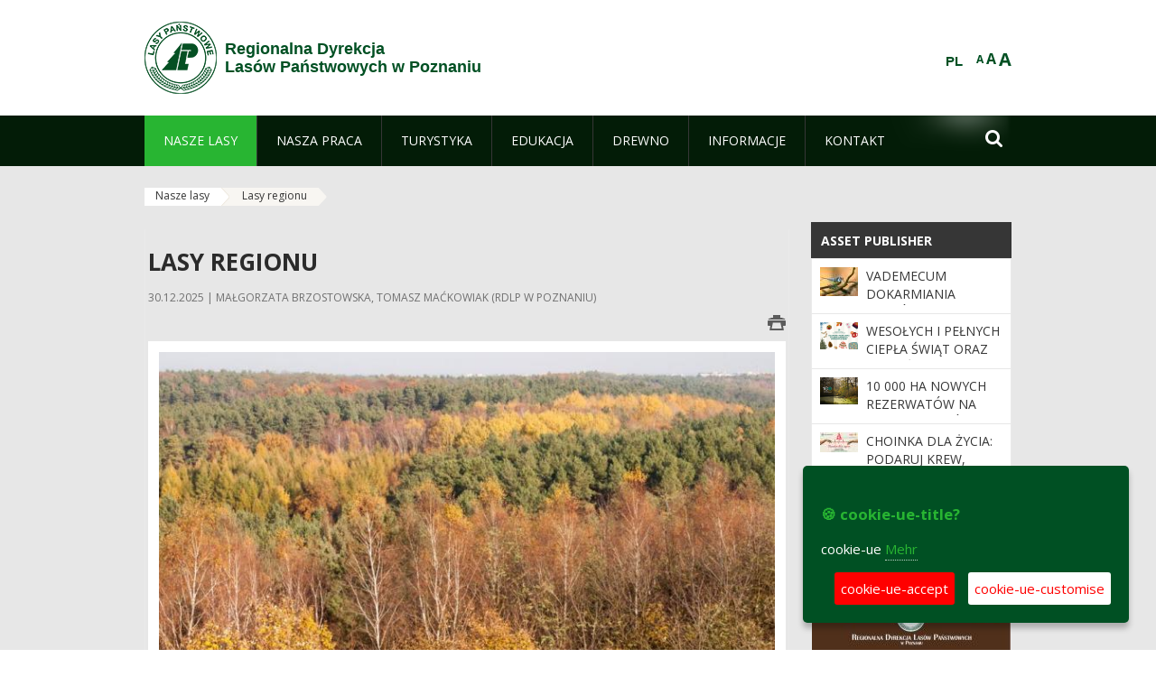

--- FILE ---
content_type: text/html;charset=UTF-8
request_url: https://www.poznan.lasy.gov.pl/de/lasy-regionu
body_size: 29593
content:
























































		<!DOCTYPE html>













































































<html class="aui ltr" dir="ltr" lang="de-DE">

<head>
    <meta http-equiv="X-UA-Compatible" content="IE=11,10,9,Edge" />
    <meta name="viewport" content="width=device-width, initial-scale=1.0" />

    <title>Lasy regionu - Regionalna Dyrekcja Lasów Państwowych w Poznaniu - Lasy Państwowe</title>
    <link href='https://fonts.googleapis.com/css?family=Open+Sans:300,400,700,800&amp;subset=latin,latin-ext' rel='stylesheet' type='text/css'>

    <script type="text/javascript">
        document.createElement('picture');
    </script>
    <script src="https://www.poznan.lasy.gov.pl/nfh-cp-tiles-theme/js/mediaCheck.0.4.6 min.js"></script>
    <script src="https://www.poznan.lasy.gov.pl/nfh-cp-tiles-theme/js/picturefill.3.0.2.min.js" async="async"></script>
    <script src="https://www.poznan.lasy.gov.pl/nfh-cp-tiles-theme/js/jquery-3.1.0.min.js"></script>
    <script src="https://www.poznan.lasy.gov.pl/nfh-cp-tiles-theme/js/jquery-enlightbox.1.1.min.js"></script>
    <script src="https://www.poznan.lasy.gov.pl/nfh-cp-tiles-theme/js/jquery.royalslider.9.5.1.min.js"></script>
    <script src="https://www.poznan.lasy.gov.pl/nfh-cp-tiles-theme/js/js.cookie.2.0.4.js"></script>
    <script src="https://www.poznan.lasy.gov.pl/nfh-cp-tiles-theme/js/jquery.ihavecookies.min.js"></script>
    <script src="https://www.poznan.lasy.gov.pl/nfh-cp-tiles-theme/js/nfh-cp.js"></script>

    <script type="text/javascript">

        var _gaq = _gaq || [];
        _gaq.push(['_setAccount', 'UA-32410790-1']);
        _gaq.push(['_setDomainName', 'lasy.gov.pl']);
        _gaq.push(['_trackPageview']);

        (function() {
            var ga = document.createElement('script'); ga.type = 'text/javascript'; ga.async = true;
            ga.src = ('https:' == document.location.protocol ? 'https://ssl' : 'http://www') + '.google-analytics.com/ga.js';
            var s = document.getElementsByTagName('script')[0]; s.parentNode.insertBefore(ga, s);
        })();


        var options = {
            title: '&#x1F36A; cookie-ue-title?',
            message: 'cookie-ue',
            delay: 600,
            expires: 700,
            link: '/pliki-cookies',
            onAccept: function(){
                var myPreferences = $.fn.ihavecookies.cookie();
                console.log('Yay! The following preferences were saved...');
                console.log(myPreferences);
            },
            uncheckBoxes: true,
            acceptBtnLabel: 'cookie-ue-accept',
            advancedBtnLabel: 'cookie-ue-customise',
            moreInfoLabel: 'Mehr',
            cookieTypesTitle: 'cookie-ue-types-accept',
            fixedCookieTypeLabel: 'cookie-ue-fixed-type-label',
            fixedCookieTypeDesc: 'cookie-ue-fixed-type-desc',
            cookieTypes: [
                {
                    type: 'cookie-ue-analytics-type-label',
                    value: 'analytics',
                    description: 'cookie-ue-analytics-type-desc'
                }
            ]
        }

        $(document).ready(function() {
            $('body').ihavecookies(options);

            $('#ihavecookiesBtn').on('click', function(){
                $('body').ihavecookies(options, 'reinit');
            });
        });

//        function applyColorScheme(name) {
//            var be = $("body");
//            be.removeClass("cs-base");
//            be.removeClass("cs-contrast");
//            be.addClass(name);
//        }
        function applyFontSize(name) {
            var be = $("body");
            be.removeClass("fs-normal");
            be.removeClass("fs-large");
            be.removeClass("fs-extra-large");
            be.addClass(name);
            $(window).trigger('resize'); // refresh slider
        }
    </script>





























































<meta content="text/html; charset=UTF-8" http-equiv="content-type" />





































































	

	

	

	

	

	



<link href="https://www.poznan.lasy.gov.pl/nfh-cp-tiles-theme/images/favicon.ico" rel="Shortcut Icon" />





	<link href="https&#x3a;&#x2f;&#x2f;www&#x2e;poznan&#x2e;lasy&#x2e;gov&#x2e;pl&#x2f;lasy-regionu" rel="canonical" />

	

			
				<link href="https&#x3a;&#x2f;&#x2f;www&#x2e;poznan&#x2e;lasy&#x2e;gov&#x2e;pl&#x2f;lasy-regionu" hreflang="x-default" rel="alternate" />
			

			<link href="https&#x3a;&#x2f;&#x2f;www&#x2e;poznan&#x2e;lasy&#x2e;gov&#x2e;pl&#x2f;lasy-regionu" hreflang="pl-PL" rel="alternate" />

	

			

			<link href="https&#x3a;&#x2f;&#x2f;www&#x2e;poznan&#x2e;lasy&#x2e;gov&#x2e;pl&#x2f;de&#x2f;lasy-regionu" hreflang="de-DE" rel="alternate" />

	

			

			<link href="https&#x3a;&#x2f;&#x2f;www&#x2e;poznan&#x2e;lasy&#x2e;gov&#x2e;pl&#x2f;en&#x2f;lasy-regionu" hreflang="en-GB" rel="alternate" />

	





<link class="lfr-css-file" href="https&#x3a;&#x2f;&#x2f;www&#x2e;poznan&#x2e;lasy&#x2e;gov&#x2e;pl&#x2f;nfh-cp-tiles-theme&#x2f;css&#x2f;aui&#x2e;css&#x3f;browserId&#x3d;other&#x26;themeId&#x3d;nfhcptilestheme_WAR_nfhcptilestheme&#x26;minifierType&#x3d;css&#x26;languageId&#x3d;de_DE&#x26;b&#x3d;6210&#x26;t&#x3d;1767876194000" rel="stylesheet" type="text/css" />

<link href="&#x2f;html&#x2f;css&#x2f;main&#x2e;css&#x3f;browserId&#x3d;other&#x26;themeId&#x3d;nfhcptilestheme_WAR_nfhcptilestheme&#x26;minifierType&#x3d;css&#x26;languageId&#x3d;de_DE&#x26;b&#x3d;6210&#x26;t&#x3d;1441787690000" rel="stylesheet" type="text/css" />









	

				<link href="https://www.poznan.lasy.gov.pl/html/portlet/asset_publisher/css/main.css?browserId=other&amp;themeId=nfhcptilestheme_WAR_nfhcptilestheme&amp;minifierType=css&amp;languageId=de_DE&amp;b=6210&amp;t=1768408738000" rel="stylesheet" type="text/css" />

	

				<link href="https://www.poznan.lasy.gov.pl/nfh-cp-tiles-tools-portlet/css/main.css?browserId=other&amp;themeId=nfhcptilestheme_WAR_nfhcptilestheme&amp;minifierType=css&amp;languageId=de_DE&amp;b=6210&amp;t=1768408730000" rel="stylesheet" type="text/css" />

	

				<link href="https://www.poznan.lasy.gov.pl/nfh-cp-organizations-portlet/css/main.css?browserId=other&amp;themeId=nfhcptilestheme_WAR_nfhcptilestheme&amp;minifierType=css&amp;languageId=de_DE&amp;b=6210&amp;t=1768408727000" rel="stylesheet" type="text/css" />

	

				<link href="https://www.poznan.lasy.gov.pl/html/portlet/journal_content/css/main.css?browserId=other&amp;themeId=nfhcptilestheme_WAR_nfhcptilestheme&amp;minifierType=css&amp;languageId=de_DE&amp;b=6210&amp;t=1768408738000" rel="stylesheet" type="text/css" />

	







<script type="text/javascript">
	// <![CDATA[
		var Liferay = {
			Browser: {
				acceptsGzip: function() {
					return true;
				},
				getMajorVersion: function() {
					return 131.0;
				},
				getRevision: function() {
					return "537.36";
				},
				getVersion: function() {
					return "131.0";
				},
				isAir: function() {
					return false;
				},
				isChrome: function() {
					return true;
				},
				isFirefox: function() {
					return false;
				},
				isGecko: function() {
					return true;
				},
				isIe: function() {
					return false;
				},
				isIphone: function() {
					return false;
				},
				isLinux: function() {
					return false;
				},
				isMac: function() {
					return true;
				},
				isMobile: function() {
					return false;
				},
				isMozilla: function() {
					return false;
				},
				isOpera: function() {
					return false;
				},
				isRtf: function() {
					return true;
				},
				isSafari: function() {
					return true;
				},
				isSun: function() {
					return false;
				},
				isWap: function() {
					return false;
				},
				isWapXhtml: function() {
					return false;
				},
				isWebKit: function() {
					return true;
				},
				isWindows: function() {
					return false;
				},
				isWml: function() {
					return false;
				}
			},

			Data: {
				NAV_SELECTOR: '#navigation',

				isCustomizationView: function() {
					return false;
				},

				notices: [
					null

					

					
				]
			},

			ThemeDisplay: {
				
					getLayoutId: function() {
						return "569";
					},
					getLayoutURL: function() {
						return "https://www.poznan.lasy.gov.pl/de/lasy-regionu";
					},
					getParentLayoutId: function() {
						return "75";
					},
					isPrivateLayout: function() {
						return "false";
					},
					isVirtualLayout: function() {
						return false;
					},
				

				getBCP47LanguageId: function() {
					return "de-DE";
				},
				getCDNBaseURL: function() {
					return "https://www.poznan.lasy.gov.pl";
				},
				getCDNDynamicResourcesHost: function() {
					return "";
				},
				getCDNHost: function() {
					return "";
				},
				getCompanyId: function() {
					return "10097";
				},
				getCompanyGroupId: function() {
					return "20183917";
				},
				getDefaultLanguageId: function() {
					return "pl_PL";
				},
				getDoAsUserIdEncoded: function() {
					return "";
				},
				getLanguageId: function() {
					return "de_DE";
				},
				getParentGroupId: function() {
					return "688373";
				},
				getPathContext: function() {
					return "";
				},
				getPathImage: function() {
					return "/image";
				},
				getPathJavaScript: function() {
					return "/html/js";
				},
				getPathMain: function() {
					return "/de/c";
				},
				getPathThemeImages: function() {
					return "https://www.poznan.lasy.gov.pl/nfh-cp-tiles-theme/images";
				},
				getPathThemeRoot: function() {
					return "/nfh-cp-tiles-theme";
				},
				getPlid: function() {
					return "37523517";
				},
				getPortalURL: function() {
					return "https://www.poznan.lasy.gov.pl";
				},
				getPortletSetupShowBordersDefault: function() {
					return true;
				},
				getScopeGroupId: function() {
					return "688373";
				},
				getScopeGroupIdOrLiveGroupId: function() {
					return "688373";
				},
				getSessionId: function() {
					
						
						
							return "";
						
					
				},
				getSiteGroupId: function() {
					return "688373";
				},
				getURLControlPanel: function() {
					return "/de/group/control_panel?refererPlid=37523517";
				},
				getURLHome: function() {
					return "https\x3a\x2f\x2fwww\x2epoznan\x2elasy\x2egov\x2epl\x2fweb\x2fguest";
				},
				getUserId: function() {
					return "10105";
				},
				getUserName: function() {
					
						
						
							return "";
						
					
				},
				isAddSessionIdToURL: function() {
					return false;
				},
				isFreeformLayout: function() {
					return false;
				},
				isImpersonated: function() {
					return false;
				},
				isSignedIn: function() {
					return false;
				},
				isStateExclusive: function() {
					return false;
				},
				isStateMaximized: function() {
					return false;
				},
				isStatePopUp: function() {
					return false;
				}
			},

			PropsValues: {
				NTLM_AUTH_ENABLED: false
			}
		};

		var themeDisplay = Liferay.ThemeDisplay;

		

		Liferay.AUI = {
			getAvailableLangPath: function() {
				return 'available_languages.jsp?browserId=other&themeId=nfhcptilestheme_WAR_nfhcptilestheme&colorSchemeId=01&minifierType=js&languageId=de_DE&b=6210&t=1768408729000';
			},
			getCombine: function() {
				return true;
			},
			getComboPath: function() {
				return '/combo/?browserId=other&minifierType=&languageId=de_DE&b=6210&t=1768408729000&';
			},
			getFilter: function() {
				
					
						return 'min';
					
					
					
				
			},
			getJavaScriptRootPath: function() {
				return '/html/js';
			},
			getLangPath: function() {
				return 'aui_lang.jsp?browserId=other&themeId=nfhcptilestheme_WAR_nfhcptilestheme&colorSchemeId=01&minifierType=js&languageId=de_DE&b=6210&t=1768408729000';
			},
			getStaticResourceURLParams: function() {
				return '?browserId=other&minifierType=&languageId=de_DE&b=6210&t=1768408729000';
			}
		};

		Liferay.authToken = 'ThlBLPkN';

		

		Liferay.currentURL = '\x2fde\x2flasy-regionu';
		Liferay.currentURLEncoded = '\x252Fde\x252Flasy-regionu';
	// ]]>
</script>


	
		
			
				<script src="/html/js/barebone.jsp?browserId=other&amp;themeId=nfhcptilestheme_WAR_nfhcptilestheme&amp;colorSchemeId=01&amp;minifierType=js&amp;minifierBundleId=javascript.barebone.files&amp;languageId=de_DE&amp;b=6210&amp;t=1768408729000" type="text/javascript"></script>
			
			
		
	
	


<script type="text/javascript">
	// <![CDATA[
		

			

			
				Liferay.Portlet.list = ['101_INSTANCE_Uds6LMPVFDpx', 'nfhcpmagazinportlet_WAR_nfhcptilestoolsportlet', '101_INSTANCE_x9eK', '101_INSTANCE_kCS6', 'nfhcplanguage', 'nfhcpdivisionsmobile_WAR_nfhcporganizationsportlet', 'nfhcpfooterarticle1', 'nfhcpfooterarticle2', 'nfhcpfooterarticle3'];
			
		

		

		
	// ]]>
</script>





	
		

			

			
				<script type="text/javascript">
					(function(i, s, o, g, r, a, m) {
						i['GoogleAnalyticsObject'] = r;

						i[r] = i[r] || function() {
							var arrayValue = i[r].q || [];

							i[r].q = arrayValue;

							(i[r].q).push(arguments);
						};

						i[r].l = 1 * new Date();

						a = s.createElement(o);
						m = s.getElementsByTagName(o)[0];
						a.async = 1;
						a.src = g;
						m.parentNode.insertBefore(a, m);
					})(window, document, 'script', '//www.google-analytics.com/analytics.js', 'ga');

					ga('create', 'UA-165622942-1', 'auto');
					ga('send', 'pageview');
				</script>
			
		
		
	



	
		
		

			

			
		
	










	









	
	<meta property="og:type" content="article">
	<meta property="og:title" content="Lasy regionu">
	<meta property="og:description" content="25 nadleśnictw wchodzących w skład Regionalnej Dyrekcji Lasów Państwowych (RDLP) w Poznaniu zarządzają majątkiem Skarbu Państwa na powierzchni blisko 441 tys. ha, w tym lasy zajmują ok. 95% .">
	
		<meta property="og:image" content="/image/journal/article?img_id=53242046&t=1767102813526">
	






<link class="lfr-css-file" href="https&#x3a;&#x2f;&#x2f;www&#x2e;poznan&#x2e;lasy&#x2e;gov&#x2e;pl&#x2f;nfh-cp-tiles-theme&#x2f;css&#x2f;main&#x2e;css&#x3f;browserId&#x3d;other&#x26;themeId&#x3d;nfhcptilestheme_WAR_nfhcptilestheme&#x26;minifierType&#x3d;css&#x26;languageId&#x3d;de_DE&#x26;b&#x3d;6210&#x26;t&#x3d;1767876194000" rel="stylesheet" type="text/css" />








	<style type="text/css">

		

			

				

					

#p_p_id_101_INSTANCE_Uds6LMPVFDpx_ .portlet {
border-width:;
border-style:
}




				

			

		

			

		

			

				

					

#p_p_id_101_INSTANCE_x9eK_ .portlet {
border-width:;
border-style:
}




				

			

		

			

				

					

#p_p_id_101_INSTANCE_kCS6_ .portlet {
border-width:;
border-style:
}




				

			

		

			

		

			

		

			

		

			

		

			

		

			

		

	</style>



</head>

<body class="cs-base yui3-skin-sam controls-visible signed-out public-page organization-site group-688373 cp-pklp-app">
    <script type="text/javascript">
        var fs = Cookies.get("fbsFontSize");
        if (fs) {
            applyFontSize(fs);
        }

        function setFontSize(name) {
            // definicja funkcji applyFontSize w head
            applyFontSize(name);
            Cookies.set("fbsFontSize", name);
        }
    </script>

    <a href="#main-content" id="skip-to-content">Zum Inhalt wechseln</a>

    


























































































































    <div id="page">

        <header id="header" class="$header_css_class" role="banner">
            <div id="header-table">
                <div id="header-organization">
                    <a href="https://www.poznan.lasy.gov.pl/de" title="Regionalna Dyrekcja<br/>Lasów Państwowych w Poznaniu" class="logo">
                        <picture>
                                <!--[if IE 9]><video style="display: none;"><![endif]-->
                                <source srcset="https://www.poznan.lasy.gov.pl/nfh-cp-tiles-theme/images/nfh-cp/logo-80x80.png" media="(max-width: 979px)" />
                                <source srcset="https://www.poznan.lasy.gov.pl/nfh-cp-tiles-theme/images/nfh-cp/logo-80x80.png" media="(min-width: 980px)" />
                                <!--[if IE 9]></video><![endif]-->
                                <img srcset="https://www.poznan.lasy.gov.pl/nfh-cp-tiles-theme/images/nfh-cp/logo-80x80.png" alt="Logo" />
                        </picture>
                    </a>
                    <a href="https://www.poznan.lasy.gov.pl/de" title="Regionalna Dyrekcja<br/>Lasów Państwowych w Poznaniu" class="name"><span>Regionalna Dyrekcja<br/>Lasów Państwowych w Poznaniu</span></a>
                </div>
                <div id="header-banner">
                    <a href="https://www.lasy.gov.pl/" target="_blank"><img alt="national-forests-holding" src="https://www.poznan.lasy.gov.pl/nfh-cp-tiles-theme/images/nfh-cp/banner-180x44.png"/></a>
                </div>
                <div id="header-localization">
                    <ul id="header-accessability">
                        <li id="button-normal-font" title="normal-font"><button href="#" onclick="setFontSize('fs-normal');return false;">A</button></li>
                        <li id="button-large-font" title="large-font"><button href="#" onclick="setFontSize('fs-large');return false;">A</button></li>
                        <li id="button-extra-large-font" title="extra-large-font"><button href="#" onclick="setFontSize('fs-extra-large');return false;">A</button></li>
                    </ul>
                    



























































	

	<div class="portlet-boundary portlet-boundary_nfhcplanguage_  portlet-static portlet-static-end portlet-borderless portlet-language " id="p_p_id_nfhcplanguage_" >
		<span id="p_nfhcplanguage"></span>



	
	
	

		


























































	
	
	
	
	

		

		
			
			

				

				<div class="portlet-borderless-container" >
					

					


	<div class="portlet-body">



	
		
			
			
				
					



















































































































































































	

				

				
					
					
						


	
	
		






























































































































	
	

		

			
				
					
						
						
							<a href="https&#x3a;&#x2f;&#x2f;www&#x2e;poznan&#x2e;lasy&#x2e;gov&#x2e;pl&#x2f;de&#x2f;lasy-regionu&#x3f;p_auth&#x3d;ThlBLPkN&#x26;p_p_id&#x3d;nfhcplanguage&#x26;p_p_lifecycle&#x3d;1&#x26;p_p_state&#x3d;normal&#x26;p_p_mode&#x3d;view&#x26;_nfhcplanguage_struts_action&#x3d;&#x25;2Flanguage&#x25;2Fview&#x26;_nfhcplanguage_redirect&#x3d;&#x25;2Fde&#x25;2Flasy-regionu&#x26;_nfhcplanguage_languageId&#x3d;pl_PL" class="taglib-language-list-text last" lang="pl-PL" >PL</a>
						
					
				
				
			

		

	

	

					
				
			
		
	
	



	</div>

				</div>

				
			
		
	


	







	</div>





                </div>
            </div>
            <div id="header-buttons" role="presentation">
                <a id="header-button-select-organization" href="#" class="button"><span><span>select-division</span></span></a>
                <a id="header-button-search" href="#" class="button"><span><span class="fa fa-2x">&#xf002;</span><br/><span>Suchen</span></span></a>
                <a id="header-button-navigation" href="#" class="button"><span><span class="fa fa-2x">&#xf0c9;</span><br/><span>Menü</span></span></a>
            </div>
            <div id="header-divisions" class="open" role="presentation">
                



























































	

	<div class="portlet-boundary portlet-boundary_nfhcpdivisionsmobile_WAR_nfhcporganizationsportlet_  portlet-static portlet-static-end portlet-borderless nfh-divisions-portlet " id="p_p_id_nfhcpdivisionsmobile_WAR_nfhcporganizationsportlet_" >
		<span id="p_nfhcpdivisionsmobile_WAR_nfhcporganizationsportlet"></span>



	
	
	

		

			
				
					


























































	
	
	
	
	

		

		
			
			

				

				<div class="portlet-borderless-container" >
					

					


	<div class="portlet-body">



	
		
			
			
				
					



















































































































































































	

				

				
					
					
						


	

		











































 



<div class="divisions tile-1h">

    <div class="subtitle"><span>divisions-and-others</span></div>

    











































































<div class="control-group input-select-wrapper">
	

	

	<select class="aui-field-select"  id="_nfhcpdivisionsmobile_WAR_nfhcporganizationsportlet_divisions"  name="_nfhcpdivisionsmobile_WAR_nfhcporganizationsportlet_divisions"   title="divisions"  >
		

		
        







































































<option class=""    value=""  >


	Auswahl
</option>
        
        







































































<option class=""    value="/web/rdlp_poznan"  >


	Regionalna Dyrekcja Lasów Państwowych w Poznaniu
</option>
        
        







































































<option class=""    value="/web/antonin"  >


	Nadleśnictwo Antonin
</option>
        
        







































































<option class=""    value="/web/babki"  >


	Nadleśnictwo Babki
</option>
        
        







































































<option class=""    value="/web/czerniejewo"  >


	Nadleśnictwo Czerniejewo
</option>
        
        







































































<option class=""    value="/web/gniezno"  >


	Nadleśnictwo Gniezno
</option>
        
        







































































<option class=""    value="/web/grodziec"  >


	Nadleśnictwo Grodziec
</option>
        
        







































































<option class=""    value="/web/grodzisk"  >


	Nadleśnictwo Grodzisk
</option>
        
        







































































<option class=""    value="/web/gora_slaska"  >


	Nadleśnictwo Góra Śląska
</option>
        
        







































































<option class=""    value="/web/jarocin"  >


	Nadleśnictwo Jarocin
</option>
        
        







































































<option class=""    value="/web/kalisz"  >


	Nadleśnictwo Kalisz
</option>
        
        







































































<option class=""    value="/web/karczma-borowa"  >


	Nadleśnictwo Karczma Borowa
</option>
        
        







































































<option class=""    value="/web/konin"  >


	Nadleśnictwo Konin
</option>
        
        







































































<option class=""    value="/web/konstantynowo"  >


	Nadleśnictwo Konstantynowo
</option>
        
        







































































<option class=""    value="/web/kolo"  >


	Nadleśnictwo Koło
</option>
        
        







































































<option class=""    value="/web/koscian"  >


	Nadleśnictwo Kościan
</option>
        
        







































































<option class=""    value="/web/krotoszyn"  >


	Nadleśnictwo Krotoszyn
</option>
        
        







































































<option class=""    value="/web/oborniki"  >


	Nadleśnictwo Oborniki
</option>
        
        







































































<option class=""    value="/web/piaski"  >


	Nadleśnictwo Piaski
</option>
        
        







































































<option class=""    value="/web/pniewy2"  >


	Nadleśnictwo Pniewy
</option>
        
        







































































<option class=""    value="/web/przedborow"  >


	Nadleśnictwo Przedborów
</option>
        
        







































































<option class=""    value="/web/sierakow"  >


	Nadleśnictwo Sieraków
</option>
        
        







































































<option class=""    value="/web/sycow"  >


	Nadleśnictwo Syców
</option>
        
        







































































<option class=""    value="/web/taczanow"  >


	Nadleśnictwo Taczanów
</option>
        
        







































































<option class=""    value="/web/turek"  >


	Nadleśnictwo Turek
</option>
        
        







































































<option class=""    value="/web/wloszakowice"  >


	Nadleśnictwo Włoszakowice
</option>
        
        







































































<option class=""    value="/web/lopuchowko"  >


	Nadleśnictwo Łopuchówko
</option>
        
        







































































<option class=""    value="/web/arboretumlesne"  >


	Arboretum Leśne im. Prof. S. Białoboka w Stradomii przy Nadleśnictwie Syców
</option>
        
        







































































<option class=""    value="/web/lkp_lasy_rychtalskie"  >


	Leśny Kompleks Promocyjny Lasy Rychtalskie
</option>
        
        







































































<option class=""    value="/web/lospuszczykowo"  >


	Leśny Ośrodek Szkoleniowy     w Puszczykowie
</option>
        
        







































































<option class=""    value="/web/oswporazyn"  >


	OSW Porażyn
</option>
        
    











































































	</select>

	

	
</div>

    <div class="button-holder">
        <a class="button button-go">
            <span class="text">go-2</span><span class="icon fa fa-2x">&#xf105;</span>
        </a>
    </div>
</div>

	
	

					
				
			
		
	
	



	</div>

				</div>

				
			
		
	

				
				
			

		

	







	</div>





            </div>
        </header>

        <div id="navigation-top">

<nav class="sort-pages modify-pages" role="navigation">

    <ul aria-label="Site-Seiten" role="menubar" class="level-1">

                <li aria-selected='true' class="selected has-children" id="layout_75" role="presentation">
                    <a tabindex="0" aria-labelledby="layout_75" aria-haspopup='true' href="https&#x3a;&#x2f;&#x2f;www&#x2e;poznan&#x2e;lasy&#x2e;gov&#x2e;pl&#x2f;de&#x2f;nasze-lasy"  role="menuitem"><span>























































 Nasze lasy</span></a>
                        <a tabindex="-1" href="#" class="toggle-navigation-button"><span class="fa"></span></a>
                        <ul role="menu" class="level-2">

                                <li aria-selected='true' class="selected" id="layout_569" role="presentation">
                                    <a tabindex="0" aria-labelledby="layout_569" href="https&#x3a;&#x2f;&#x2f;www&#x2e;poznan&#x2e;lasy&#x2e;gov&#x2e;pl&#x2f;de&#x2f;lasy-regionu"  role="menuitem">Lasy regionu </a>
                                </li>

                                <li  class=" has-children" id="layout_77" role="presentation">
                                    <a tabindex="0" aria-labelledby="layout_77" href="https&#x3a;&#x2f;&#x2f;www&#x2e;poznan&#x2e;lasy&#x2e;gov&#x2e;pl&#x2f;de&#x2f;lesny-kompleks-promocyjny-xxxxxxxx-"  role="menuitem">Leśny Kompleks Promocyjny </a>
                                        <a tabindex="-1" href="#" class="toggle-navigation-button"><span class="fa"></span></a>
                                        <ul role="menu" class="level-3">

                                                <li  class="" id="layout_153" role="presentation">
                                                    <a tabindex="0" aria-labelledby="layout_153" href="https&#x3a;&#x2f;&#x2f;www&#x2e;poznan&#x2e;lasy&#x2e;gov&#x2e;pl&#x2f;de&#x2f;lesny-kompleks-promocyjny-puszcza-notecka-"  role="menuitem">Leśny Kompleks Promocyjny &#034;Puszcza Notecka&#034; </a>
                                                </li>

                                                <li  class=" last" id="layout_154" role="presentation">
                                                    <a tabindex="0" aria-labelledby="layout_154" href="https&#x3a;&#x2f;&#x2f;www&#x2e;poznan&#x2e;lasy&#x2e;gov&#x2e;pl&#x2f;de&#x2f;lesny-kompleks-promocyjny-lasy-rychtalskie-"  role="menuitem">Leśny Kompleks Promocyjny &#034;Lasy Rychtalskie&#034; </a>
                                                </li>
                                        </ul>
                                </li>

                                <li  class="" id="layout_198" role="presentation">
                                    <a tabindex="0" aria-labelledby="layout_198" href="https&#x3a;&#x2f;&#x2f;www&#x2e;poznan&#x2e;lasy&#x2e;gov&#x2e;pl&#x2f;de&#x2f;polskie-lasy"  role="menuitem">Polskie lasy </a>
                                </li>

                                <li  class=" has-children" id="layout_79" role="presentation">
                                    <a tabindex="0" aria-labelledby="layout_79" href="https&#x3a;&#x2f;&#x2f;www&#x2e;poznan&#x2e;lasy&#x2e;gov&#x2e;pl&#x2f;de&#x2f;mapa-y-lasow"  role="menuitem">Mapy lasów </a>
                                        <a tabindex="-1" href="#" class="toggle-navigation-button"><span class="fa"></span></a>
                                        <ul role="menu" class="level-3">

                                                <li  class=" last" id="layout_145" role="presentation">
                                                    <a tabindex="0" aria-labelledby="layout_145" href="http&#x3a;&#x2f;&#x2f;www&#x2e;lasy&#x2e;gov&#x2e;pl&#x2f;mapa" target="_blank" role="menuitem">Mapa Lasów Państwowych  <span class="hide-accessible">(Öffnet neues Fenster)</span> </a>
                                                </li>
                                        </ul>
                                </li>

                                <li  class=" last" id="layout_199" role="presentation">
                                    <a tabindex="0" aria-labelledby="layout_199" href="https&#x3a;&#x2f;&#x2f;www&#x2e;poznan&#x2e;lasy&#x2e;gov&#x2e;pl&#x2f;de&#x2f;pgl-lasy-panstwowe"  role="menuitem">PGL Lasy Państwowe </a>
                                </li>
                        </ul>
                </li>

                <li  class=" has-children" id="layout_80" role="presentation">
                    <a tabindex="0" aria-labelledby="layout_80"  href="https&#x3a;&#x2f;&#x2f;www&#x2e;poznan&#x2e;lasy&#x2e;gov&#x2e;pl&#x2f;de&#x2f;nasza-praca"  role="menuitem"><span>























































 Nasza praca</span></a>
                        <a tabindex="-1" href="#" class="toggle-navigation-button"><span class="fa"></span></a>
                        <ul role="menu" class="level-2">

                                <li  class=" has-children" id="layout_81" role="presentation">
                                    <a tabindex="0" aria-labelledby="layout_81" href="https&#x3a;&#x2f;&#x2f;www&#x2e;poznan&#x2e;lasy&#x2e;gov&#x2e;pl&#x2f;de&#x2f;o-dyrekcji"  role="menuitem">O dyrekcji </a>
                                        <a tabindex="-1" href="#" class="toggle-navigation-button"><span class="fa"></span></a>
                                        <ul role="menu" class="level-3">

                                                <li  class="" id="layout_82" role="presentation">
                                                    <a tabindex="0" aria-labelledby="layout_82" href="https&#x3a;&#x2f;&#x2f;www&#x2e;poznan&#x2e;lasy&#x2e;gov&#x2e;pl&#x2f;de&#x2f;polozenie"  role="menuitem">Położenie </a>
                                                </li>

                                                <li  class="" id="layout_84" role="presentation">
                                                    <a tabindex="0" aria-labelledby="layout_84" href="https&#x3a;&#x2f;&#x2f;www&#x2e;poznan&#x2e;lasy&#x2e;gov&#x2e;pl&#x2f;de&#x2f;historia"  role="menuitem">Historia </a>
                                                </li>

                                                <li  class="" id="layout_85" role="presentation">
                                                    <a tabindex="0" aria-labelledby="layout_85" href="https&#x3a;&#x2f;&#x2f;www&#x2e;poznan&#x2e;lasy&#x2e;gov&#x2e;pl&#x2f;de&#x2f;organizacja-dyrekcji"  role="menuitem">Organizacja dyrekcji </a>
                                                </li>

                                                <li  class=" last" id="layout_561" role="presentation">
                                                    <a tabindex="0" aria-labelledby="layout_561" href="https&#x3a;&#x2f;&#x2f;www&#x2e;poznan&#x2e;lasy&#x2e;gov&#x2e;pl&#x2f;de&#x2f;100-lecie-rdlp-w-poznaniu"  role="menuitem">100-lecie RDLP w Poznaniu </a>
                                                </li>
                                        </ul>
                                </li>

                                <li  class="" id="layout_87" role="presentation">
                                    <a tabindex="0" aria-labelledby="layout_87" href="https&#x3a;&#x2f;&#x2f;www&#x2e;poznan&#x2e;lasy&#x2e;gov&#x2e;pl&#x2f;de&#x2f;zasoby-lesne"  role="menuitem">Zasoby leśne </a>
                                </li>

                                <li  class="" id="layout_88" role="presentation">
                                    <a tabindex="0" aria-labelledby="layout_88" href="https&#x3a;&#x2f;&#x2f;www&#x2e;poznan&#x2e;lasy&#x2e;gov&#x2e;pl&#x2f;de&#x2f;hodowla-lasu"  role="menuitem">Hodowla lasu </a>
                                </li>

                                <li  class=" has-children" id="layout_89" role="presentation">
                                    <a tabindex="0" aria-labelledby="layout_89" href="https&#x3a;&#x2f;&#x2f;www&#x2e;poznan&#x2e;lasy&#x2e;gov&#x2e;pl&#x2f;de&#x2f;ochrona-lasu"  role="menuitem">Ochrona lasu </a>
                                        <a tabindex="-1" href="#" class="toggle-navigation-button"><span class="fa"></span></a>
                                        <ul role="menu" class="level-3">

                                                <li  class=" last" id="layout_666" role="presentation">
                                                    <a tabindex="0" aria-labelledby="layout_666" href="https&#x3a;&#x2f;&#x2f;www&#x2e;poznan&#x2e;lasy&#x2e;gov&#x2e;pl&#x2f;de&#x2f;zabiegi-ratownicze"  role="menuitem">Zabiegi ratownicze </a>
                                                </li>
                                        </ul>
                                </li>

                                <li  class="" id="layout_90" role="presentation">
                                    <a tabindex="0" aria-labelledby="layout_90" href="https&#x3a;&#x2f;&#x2f;www&#x2e;poznan&#x2e;lasy&#x2e;gov&#x2e;pl&#x2f;de&#x2f;uzytkowanie-lasu"  role="menuitem">Użytkowanie lasu </a>
                                </li>

                                <li  class="" id="layout_91" role="presentation">
                                    <a tabindex="0" aria-labelledby="layout_91" href="https&#x3a;&#x2f;&#x2f;www&#x2e;poznan&#x2e;lasy&#x2e;gov&#x2e;pl&#x2f;de&#x2f;urzadzanie-lasu"  role="menuitem">Urządzanie lasu </a>
                                </li>

                                <li  class=" has-children" id="layout_92" role="presentation">
                                    <a tabindex="0" aria-labelledby="layout_92" href="https&#x3a;&#x2f;&#x2f;www&#x2e;poznan&#x2e;lasy&#x2e;gov&#x2e;pl&#x2f;de&#x2f;lowiectwo"  role="menuitem">Łowiectwo </a>
                                        <a tabindex="-1" href="#" class="toggle-navigation-button"><span class="fa"></span></a>
                                        <ul role="menu" class="level-3">

                                                <li  class="" id="layout_468" role="presentation">
                                                    <a tabindex="0" aria-labelledby="layout_468" href="https&#x3a;&#x2f;&#x2f;www&#x2e;poznan&#x2e;lasy&#x2e;gov&#x2e;pl&#x2f;de&#x2f;gospodarka-lowiecka"  role="menuitem">Gospodarka łowiecka </a>
                                                </li>

                                                <li  class="" id="layout_469" role="presentation">
                                                    <a tabindex="0" aria-labelledby="layout_469" href="https&#x3a;&#x2f;&#x2f;www&#x2e;poznan&#x2e;lasy&#x2e;gov&#x2e;pl&#x2f;de&#x2f;wieloletnie-lowieckie-plany-hodowlane"  role="menuitem">Wieloletnie łowieckie plany hodowlane </a>
                                                </li>

                                                <li  class=" last" id="layout_559" role="presentation">
                                                    <a tabindex="0" aria-labelledby="layout_559" href="https&#x3a;&#x2f;&#x2f;www&#x2e;poznan&#x2e;lasy&#x2e;gov&#x2e;pl&#x2f;de&#x2f;wirus-asf"  role="menuitem">Wirus ASF </a>
                                                </li>
                                        </ul>
                                </li>

                                <li  class=" has-children" id="layout_93" role="presentation">
                                    <a tabindex="0" aria-labelledby="layout_93" href="https&#x3a;&#x2f;&#x2f;www&#x2e;poznan&#x2e;lasy&#x2e;gov&#x2e;pl&#x2f;de&#x2f;ochrona-przyrody"  role="menuitem">Ochrona przyrody </a>
                                        <a tabindex="-1" href="#" class="toggle-navigation-button"><span class="fa"></span></a>
                                        <ul role="menu" class="level-3">

                                                <li  class="" id="layout_94" role="presentation">
                                                    <a tabindex="0" aria-labelledby="layout_94" href="https&#x3a;&#x2f;&#x2f;www&#x2e;poznan&#x2e;lasy&#x2e;gov&#x2e;pl&#x2f;de&#x2f;rezerwaty-przyrody"  role="menuitem">Rezerwaty przyrody </a>
                                                </li>

                                                <li  class="" id="layout_95" role="presentation">
                                                    <a tabindex="0" aria-labelledby="layout_95" href="https&#x3a;&#x2f;&#x2f;www&#x2e;poznan&#x2e;lasy&#x2e;gov&#x2e;pl&#x2f;de&#x2f;parki-krajobrazowe"  role="menuitem">Parki krajobrazowe </a>
                                                </li>

                                                <li  class="" id="layout_96" role="presentation">
                                                    <a tabindex="0" aria-labelledby="layout_96" href="https&#x3a;&#x2f;&#x2f;www&#x2e;poznan&#x2e;lasy&#x2e;gov&#x2e;pl&#x2f;de&#x2f;obszary-chronionego-krajobrazu"  role="menuitem">Obszary chronionego krajobrazu </a>
                                                </li>

                                                <li  class="" id="layout_97" role="presentation">
                                                    <a tabindex="0" aria-labelledby="layout_97" href="https&#x3a;&#x2f;&#x2f;www&#x2e;poznan&#x2e;lasy&#x2e;gov&#x2e;pl&#x2f;de&#x2f;obszary-natura-2000"  role="menuitem">Obszary Natura 2000 </a>
                                                </li>

                                                <li  class="" id="layout_98" role="presentation">
                                                    <a tabindex="0" aria-labelledby="layout_98" href="https&#x3a;&#x2f;&#x2f;www&#x2e;poznan&#x2e;lasy&#x2e;gov&#x2e;pl&#x2f;de&#x2f;pomniki-przyrody"  role="menuitem">Pomniki przyrody </a>
                                                </li>

                                                <li  class=" last" id="layout_99" role="presentation">
                                                    <a tabindex="0" aria-labelledby="layout_99" href="https&#x3a;&#x2f;&#x2f;www&#x2e;poznan&#x2e;lasy&#x2e;gov&#x2e;pl&#x2f;de&#x2f;uzytki-ekologiczne"  role="menuitem">Ochrona gatunkowa </a>
                                                </li>
                                        </ul>
                                </li>

                                <li  class="" id="layout_100" role="presentation">
                                    <a tabindex="0" aria-labelledby="layout_100" href="https&#x3a;&#x2f;&#x2f;www&#x2e;poznan&#x2e;lasy&#x2e;gov&#x2e;pl&#x2f;de&#x2f;certyfikaty"  role="menuitem">Certyfikaty </a>
                                </li>

                                <li  class="" id="layout_142" role="presentation">
                                    <a tabindex="0" aria-labelledby="layout_142" href="https&#x3a;&#x2f;&#x2f;www&#x2e;poznan&#x2e;lasy&#x2e;gov&#x2e;pl&#x2f;de&#x2f;geomatyka"  role="menuitem">Geomatyka </a>
                                </li>

                                <li  class="" id="layout_101" role="presentation">
                                    <a tabindex="0" aria-labelledby="layout_101" href="https&#x3a;&#x2f;&#x2f;www&#x2e;poznan&#x2e;lasy&#x2e;gov&#x2e;pl&#x2f;de&#x2f;nadzor-nad-lasami-niepanstwowymi"  role="menuitem">Nadzór nad lasami niepaństwowymi </a>
                                </li>

                                <li  class=" has-children last" id="layout_586" role="presentation">
                                    <a tabindex="0" aria-labelledby="layout_586" href="https&#x3a;&#x2f;&#x2f;www&#x2e;poznan&#x2e;lasy&#x2e;gov&#x2e;pl&#x2f;de&#x2f;projekty-i-fundusze"  role="menuitem">Projekty i fundusze </a>
                                        <a tabindex="-1" href="#" class="toggle-navigation-button"><span class="fa"></span></a>
                                        <ul role="menu" class="level-3">

                                                <li  class="" id="layout_593" role="presentation">
                                                    <a tabindex="0" aria-labelledby="layout_593" href="https&#x3a;&#x2f;&#x2f;www&#x2e;poznan&#x2e;lasy&#x2e;gov&#x2e;pl&#x2f;de&#x2f;kompleksowy-projekt-adaptacji-lasow-i-lesnictwa-do-zmian-klimatu-zapobieganie-przeciwdzialanie-oraz-ograniczanie-skutkow-zagrozen-zwiazanych-z-pozarami-lasow"  role="menuitem">&#034;Kompleksowy projekt adaptacji lasów i leśnictwa do zmian klimatu &#x2013; zapobieganie, przeciwdziałanie oraz ograniczanie skutków zagrożeń związanych z pożarami lasów&#034; </a>
                                                </li>

                                                <li  class="" id="layout_588" role="presentation">
                                                    <a tabindex="0" aria-labelledby="layout_588" href="https&#x3a;&#x2f;&#x2f;www&#x2e;poznan&#x2e;lasy&#x2e;gov&#x2e;pl&#x2f;de&#x2f;kompleksowy-projekt-ochrony-gatunkow-i-siedlisk-przyrodniczych-na-obszarach-zarzadzanych-przez-pgl-lasy-panstwowe-"  role="menuitem">&#034;Kompleksowy projekt ochrony gatunków i siedlisk przyrodniczych na obszarach zarządzanych przez PGL Lasy Państwowe” </a>
                                                </li>

                                                <li  class="" id="layout_590" role="presentation">
                                                    <a tabindex="0" aria-labelledby="layout_590" href="https&#x3a;&#x2f;&#x2f;www&#x2e;poznan&#x2e;lasy&#x2e;gov&#x2e;pl&#x2f;de&#x2f;projekty-malej-retencji-nizinnej"  role="menuitem">Projekty małej retencji nizinnej </a>
                                                </li>

                                                <li  class="" id="layout_591" role="presentation">
                                                    <a tabindex="0" aria-labelledby="layout_591" href="https&#x3a;&#x2f;&#x2f;www&#x2e;poznan&#x2e;lasy&#x2e;gov&#x2e;pl&#x2f;de&#x2f;rekultywacja-poligonow"  role="menuitem">Rekultywacja poligonów </a>
                                                </li>

                                                <li  class="" id="layout_592" role="presentation">
                                                    <a tabindex="0" aria-labelledby="layout_592" href="https&#x3a;&#x2f;&#x2f;www&#x2e;poznan&#x2e;lasy&#x2e;gov&#x2e;pl&#x2f;de&#x2f;projekty-dotowane-przez-wfosigw-w-poznaniu"  role="menuitem">Projekty dotowane ze środków WFOŚiGW w Poznaniu </a>
                                                </li>

                                                <li  class="" id="layout_637" role="presentation">
                                                    <a tabindex="0" aria-labelledby="layout_637" href="https&#x3a;&#x2f;&#x2f;www&#x2e;poznan&#x2e;lasy&#x2e;gov&#x2e;pl&#x2f;de&#x2f;fundusze-norweskie-i-eea"  role="menuitem">&#034;Kompleksowa renaturyzacja mokradeł oraz odtwarzanie naturalnych wilgotnych siedlisk przyrodniczych na terenach ochronnych Regionalnej Dyrekcji Lasów Państwowych w Poznaniu przez zwiększanie retencyjności wodnej oraz spowalnianie odpływu wód&#034; </a>
                                                </li>

                                                <li  class=" last" id="layout_667" role="presentation">
                                                    <a tabindex="0" aria-labelledby="layout_667" href="https&#x3a;&#x2f;&#x2f;www&#x2e;poznan&#x2e;lasy&#x2e;gov&#x2e;pl&#x2f;de&#x2f;lasy-dla-klimatu"  role="menuitem">Lasy dla klimatu </a>
                                                </li>
                                        </ul>
                                </li>
                        </ul>
                </li>

                <li  class=" has-children" id="layout_102" role="presentation">
                    <a tabindex="0" aria-labelledby="layout_102"  href="https&#x3a;&#x2f;&#x2f;www&#x2e;poznan&#x2e;lasy&#x2e;gov&#x2e;pl&#x2f;de&#x2f;turystyka"  role="menuitem"><span>























































 Turystyka</span></a>
                        <a tabindex="-1" href="#" class="toggle-navigation-button"><span class="fa"></span></a>
                        <ul role="menu" class="level-2">

                                <li  class=" has-children" id="layout_312" role="presentation">
                                    <a tabindex="0" aria-labelledby="layout_312" href="https&#x3a;&#x2f;&#x2f;www&#x2e;poznan&#x2e;lasy&#x2e;gov&#x2e;pl&#x2f;de&#x2f;warto-zobaczyc&#x2e;&#x2e;&#x2e;"  role="menuitem">Warto zobaczyć w wielkopolskich lasach... </a>
                                        <a tabindex="-1" href="#" class="toggle-navigation-button"><span class="fa"></span></a>
                                        <ul role="menu" class="level-3">

                                                <li  class="" id="layout_313" role="presentation">
                                                    <a tabindex="0" aria-labelledby="layout_313" href="https&#x3a;&#x2f;&#x2f;www&#x2e;poznan&#x2e;lasy&#x2e;gov&#x2e;pl&#x2f;de&#x2f;nadlesnictwo-antonin-rezerwat-wydymacz"  role="menuitem">Nadleśnictwo Antonin. W ptasiej dolinie </a>
                                                </li>

                                                <li  class="" id="layout_552" role="presentation">
                                                    <a tabindex="0" aria-labelledby="layout_552" href="https&#x3a;&#x2f;&#x2f;www&#x2e;poznan&#x2e;lasy&#x2e;gov&#x2e;pl&#x2f;de&#x2f;nadlesnictwo-babki&#x2e;-las-nowozencow-i-drzew-okolicznosciowych"  role="menuitem">Nadleśnictwo Babki. Las Nowożeńców i Drzew Okolicznościowych </a>
                                                </li>

                                                <li  class="" id="layout_402" role="presentation">
                                                    <a tabindex="0" aria-labelledby="layout_402" href="https&#x3a;&#x2f;&#x2f;www&#x2e;poznan&#x2e;lasy&#x2e;gov&#x2e;pl&#x2f;de&#x2f;nadlesnictwo-czerniejewo&#x2e;-baba-okraglak-i-kosciolek-olendrow&#x2e;"  role="menuitem">Nadleśnictwo Czerniejewo. Gdzie Mieszko i Chrobry gród budowali </a>
                                                </li>

                                                <li  class="" id="layout_317" role="presentation">
                                                    <a tabindex="0" aria-labelledby="layout_317" href="https&#x3a;&#x2f;&#x2f;www&#x2e;poznan&#x2e;lasy&#x2e;gov&#x2e;pl&#x2f;de&#x2f;nadlesnictwo-jarocin&#x2e;-mala-bialowieza-sienkiewicz-i-starorzecza"  role="menuitem">Nadleśnictwo Jarocin. Mała Białowieża, Sienkiewicz i Starorzecza </a>
                                                </li>

                                                <li  class="" id="layout_315" role="presentation">
                                                    <a tabindex="0" aria-labelledby="layout_315" href="https&#x3a;&#x2f;&#x2f;www&#x2e;poznan&#x2e;lasy&#x2e;gov&#x2e;pl&#x2f;de&#x2f;nadlesnictwo-kolo&#x2e;-tropem-polskich-piramid1"  role="menuitem">Nadleśnictwo Koło. Tropem polskich piramid </a>
                                                </li>

                                                <li  class="" id="layout_356" role="presentation">
                                                    <a tabindex="0" aria-labelledby="layout_356" href="https&#x3a;&#x2f;&#x2f;www&#x2e;poznan&#x2e;lasy&#x2e;gov&#x2e;pl&#x2f;de&#x2f;nadlesnictwo-konin&#x2e;-pieszo-przez-puszcze-bieniszewska"  role="menuitem">Nadleśnictwo Konin. Pieszo przez Puszczę Bieniszewską </a>
                                                </li>

                                                <li  class="" id="layout_322" role="presentation">
                                                    <a tabindex="0" aria-labelledby="layout_322" href="https&#x3a;&#x2f;&#x2f;www&#x2e;poznan&#x2e;lasy&#x2e;gov&#x2e;pl&#x2f;de&#x2f;nadlesnictwo-lopuchowko&#x2e;-dziewicza-gora-najwyzsze-wzniesienie-parku"  role="menuitem">Nadleśnictwo Łopuchówko. Dziewicza Góra, najwyższe wzniesienie Parku </a>
                                                </li>

                                                <li  class="" id="layout_324" role="presentation">
                                                    <a tabindex="0" aria-labelledby="layout_324" href="https&#x3a;&#x2f;&#x2f;www&#x2e;poznan&#x2e;lasy&#x2e;gov&#x2e;pl&#x2f;de&#x2f;nadlesnictwo-lopuchowko&#x2e;-meteoryt-na-wyciagniecie-reki"  role="menuitem">Nadleśnictwo Łopuchówko. Meteoryt na wyciągnięcie ręki </a>
                                                </li>

                                                <li  class="" id="layout_551" role="presentation">
                                                    <a tabindex="0" aria-labelledby="layout_551" href="https&#x3a;&#x2f;&#x2f;www&#x2e;poznan&#x2e;lasy&#x2e;gov&#x2e;pl&#x2f;de&#x2f;nadlesnictwo-lopuchowko&#x2e;-wyprawa-na-przedwiosenne-ranniki"  role="menuitem">Nadleśnictwo Łopuchówko. Wyprawa na przedwiosenne ranniki </a>
                                                </li>

                                                <li  class="" id="layout_392" role="presentation">
                                                    <a tabindex="0" aria-labelledby="layout_392" href="https&#x3a;&#x2f;&#x2f;www&#x2e;poznan&#x2e;lasy&#x2e;gov&#x2e;pl&#x2f;de&#x2f;nadlesnictwo-lopuchowko&#x2e;-rezerwat-sniezycowy-jar"  role="menuitem">Nadleśnictwo Łopuchówko. Rezerwat Śnieżycowy Jar </a>
                                                </li>

                                                <li  class="" id="layout_326" role="presentation">
                                                    <a tabindex="0" aria-labelledby="layout_326" href="https&#x3a;&#x2f;&#x2f;www&#x2e;poznan&#x2e;lasy&#x2e;gov&#x2e;pl&#x2f;de&#x2f;nadlesnictwo-przedborow&#x2e;-w-lesie-z-mapa-i-kompasem"  role="menuitem">Nadleśnictwo Przedborów. W lesie z mapą i kompasem </a>
                                                </li>

                                                <li  class="" id="layout_519" role="presentation">
                                                    <a tabindex="0" aria-labelledby="layout_519" href="https&#x3a;&#x2f;&#x2f;www&#x2e;poznan&#x2e;lasy&#x2e;gov&#x2e;pl&#x2f;de&#x2f;nadlesnictwo-sierakow&#x2e;-w-krainie-100-jezior"  role="menuitem">Nadleśnictwo Sieraków. W krainie 100 jezior </a>
                                                </li>

                                                <li  class=" last" id="layout_352" role="presentation">
                                                    <a tabindex="0" aria-labelledby="layout_352" href="https&#x3a;&#x2f;&#x2f;www&#x2e;poznan&#x2e;lasy&#x2e;gov&#x2e;pl&#x2f;de&#x2f;nadlesnictwo-sycow&#x2e;-arboretum-lesne-i-zaczarowany-ogrod"  role="menuitem">Nadleśnictwo Syców. Arboretum leśne i zaczarowany ogród </a>
                                                </li>
                                        </ul>
                                </li>

                                <li  class=" has-children" id="layout_327" role="presentation">
                                    <a tabindex="0" aria-labelledby="layout_327" href="https&#x3a;&#x2f;&#x2f;www&#x2e;poznan&#x2e;lasy&#x2e;gov&#x2e;pl&#x2f;de&#x2f;na-sportowo-czyli-gdzie-trenowac-w-lesie"  role="menuitem">Na sportowo, czyli znajdź las do treningów w Twojej okolicy </a>
                                        <a tabindex="-1" href="#" class="toggle-navigation-button"><span class="fa"></span></a>
                                        <ul role="menu" class="level-3">

                                                <li  class="" id="layout_330" role="presentation">
                                                    <a tabindex="0" aria-labelledby="layout_330" href="https&#x3a;&#x2f;&#x2f;www&#x2e;poznan&#x2e;lasy&#x2e;gov&#x2e;pl&#x2f;de&#x2f;slow-kilka-o-sporcie-w-lesie"  role="menuitem">Kilka słów o sporcie w lesie </a>
                                                </li>

                                                <li  class=" has-children" id="layout_334" role="presentation">
                                                    <a tabindex="0" aria-labelledby="layout_334" href="https&#x3a;&#x2f;&#x2f;www&#x2e;poznan&#x2e;lasy&#x2e;gov&#x2e;pl&#x2f;de&#x2f;polecamy-sciezki-biegowe-nordic-walking-orienteering-i-inne"  role="menuitem">Polecamy ścieżki biegowe, nordic walking, orienteering i inne </a>
                                                        <a tabindex="-1" href="#" class="toggle-navigation-button"><span class="fa"></span></a>
                                                        <ul role="menu" class="level-4">
    
                                                                <li  class="" id="layout_405" role="presentation">
                                                                    <a tabindex="0" aria-labelledby="layout_405" href="https&#x3a;&#x2f;&#x2f;www&#x2e;poznan&#x2e;lasy&#x2e;gov&#x2e;pl&#x2f;de&#x2f;nadlesnictwo-czerniejewo&#x2e;-bieg-wokol-jezior-babskich"  role="menuitem">Nadleśnictwo Czerniejewo. Bieg wokół jezior Babskich </a>
                                                                </li>
    
                                                                <li  class="" id="layout_335" role="presentation">
                                                                    <a tabindex="0" aria-labelledby="layout_335" href="https&#x3a;&#x2f;&#x2f;www&#x2e;poznan&#x2e;lasy&#x2e;gov&#x2e;pl&#x2f;de&#x2f;nadlesnictwo-lopuchowko&#x2e;-dziewicza-gora-atrakcja-dla-biegaczy"  role="menuitem">Nadleśnictwo Łopuchówko. Dziewicza Góra, gratka dla biegaczy </a>
                                                                </li>
    
                                                                <li  class="" id="layout_336" role="presentation">
                                                                    <a tabindex="0" aria-labelledby="layout_336" href="https&#x3a;&#x2f;&#x2f;www&#x2e;poznan&#x2e;lasy&#x2e;gov&#x2e;pl&#x2f;de&#x2f;nadlesnictwo-przedborow&#x2e;-w-lesie-z-mapa-i-kompasem1"  role="menuitem">Nadleśnictwo Przedborów. W lesie z mapą i kompasem </a>
                                                                </li>
    
                                                                <li  class=" last" id="layout_406" role="presentation">
                                                                    <a tabindex="0" aria-labelledby="layout_406" href="https&#x3a;&#x2f;&#x2f;www&#x2e;poznan&#x2e;lasy&#x2e;gov&#x2e;pl&#x2f;de&#x2f;nadlesnictwo-wloszakowice&#x2e;-z-mapa-przez-dabrowy&#x2e;&#x2e;&#x2e;"  role="menuitem">Nadleśnictwo Włoszakowice. Z mapą przez dąbrowy... </a>
                                                                </li>
                                                        </ul>
                                                </li>

                                                <li  class=" has-children last" id="layout_337" role="presentation">
                                                    <a tabindex="0" aria-labelledby="layout_337" href="https&#x3a;&#x2f;&#x2f;www&#x2e;poznan&#x2e;lasy&#x2e;gov&#x2e;pl&#x2f;de&#x2f;jaka-aktywnosc-do-ciebie-pasuje-"  role="menuitem">Jaka aktywność do Ciebie pasuje? </a>
                                                        <a tabindex="-1" href="#" class="toggle-navigation-button"><span class="fa"></span></a>
                                                        <ul role="menu" class="level-4">
    
                                                                <li  class="" id="layout_338" role="presentation">
                                                                    <a tabindex="0" aria-labelledby="layout_338" href="https&#x3a;&#x2f;&#x2f;www&#x2e;poznan&#x2e;lasy&#x2e;gov&#x2e;pl&#x2f;de&#x2f;bieganie1"  role="menuitem">Bieganie </a>
                                                                </li>
    
                                                                <li  class="" id="layout_339" role="presentation">
                                                                    <a tabindex="0" aria-labelledby="layout_339" href="https&#x3a;&#x2f;&#x2f;www&#x2e;poznan&#x2e;lasy&#x2e;gov&#x2e;pl&#x2f;de&#x2f;biegi-na-orientacje1"  role="menuitem">Biegi na orientację </a>
                                                                </li>
    
                                                                <li  class="" id="layout_340" role="presentation">
                                                                    <a tabindex="0" aria-labelledby="layout_340" href="https&#x3a;&#x2f;&#x2f;www&#x2e;poznan&#x2e;lasy&#x2e;gov&#x2e;pl&#x2f;de&#x2f;geocaching1"  role="menuitem">Geocaching </a>
                                                                </li>
    
                                                                <li  class="" id="layout_341" role="presentation">
                                                                    <a tabindex="0" aria-labelledby="layout_341" href="https&#x3a;&#x2f;&#x2f;www&#x2e;poznan&#x2e;lasy&#x2e;gov&#x2e;pl&#x2f;de&#x2f;jazda-konna1"  role="menuitem">Jazda konna </a>
                                                                </li>
    
                                                                <li  class="" id="layout_342" role="presentation">
                                                                    <a tabindex="0" aria-labelledby="layout_342" href="https&#x3a;&#x2f;&#x2f;www&#x2e;poznan&#x2e;lasy&#x2e;gov&#x2e;pl&#x2f;de&#x2f;narciarstwo-biegowe1"  role="menuitem">Narciarstwo biegowe </a>
                                                                </li>
    
                                                                <li  class="" id="layout_343" role="presentation">
                                                                    <a tabindex="0" aria-labelledby="layout_343" href="https&#x3a;&#x2f;&#x2f;www&#x2e;poznan&#x2e;lasy&#x2e;gov&#x2e;pl&#x2f;de&#x2f;nordic-walking1"  role="menuitem">Nordic walking </a>
                                                                </li>
    
                                                                <li  class=" last" id="layout_344" role="presentation">
                                                                    <a tabindex="0" aria-labelledby="layout_344" href="https&#x3a;&#x2f;&#x2f;www&#x2e;poznan&#x2e;lasy&#x2e;gov&#x2e;pl&#x2f;de&#x2f;psie-zaprzegi1"  role="menuitem">Psie zaprzęgi </a>
                                                                </li>
                                                        </ul>
                                                </li>
                                        </ul>
                                </li>

                                <li  class=" has-children" id="layout_603" role="presentation">
                                    <a tabindex="0" aria-labelledby="layout_603" href="https&#x3a;&#x2f;&#x2f;www&#x2e;poznan&#x2e;lasy&#x2e;gov&#x2e;pl&#x2f;de&#x2f;-czas-na-las-audycja-w-radio-emaus"  role="menuitem">&#034;Czas na las&#034; - audycja w Radio Emaus </a>
                                        <a tabindex="-1" href="#" class="toggle-navigation-button"><span class="fa"></span></a>
                                        <ul role="menu" class="level-3">

                                                <li  class="" id="layout_604" role="presentation">
                                                    <a tabindex="0" aria-labelledby="layout_604" href="https&#x3a;&#x2f;&#x2f;www&#x2e;poznan&#x2e;lasy&#x2e;gov&#x2e;pl&#x2f;de&#x2f;odcinek-1"  role="menuitem">Odcinek 1 </a>
                                                </li>

                                                <li  class="" id="layout_605" role="presentation">
                                                    <a tabindex="0" aria-labelledby="layout_605" href="https&#x3a;&#x2f;&#x2f;www&#x2e;poznan&#x2e;lasy&#x2e;gov&#x2e;pl&#x2f;de&#x2f;odcinek-2"  role="menuitem">Odcinek 2 </a>
                                                </li>

                                                <li  class="" id="layout_606" role="presentation">
                                                    <a tabindex="0" aria-labelledby="layout_606" href="https&#x3a;&#x2f;&#x2f;www&#x2e;poznan&#x2e;lasy&#x2e;gov&#x2e;pl&#x2f;de&#x2f;odcinek-3"  role="menuitem">Odcinek 3 </a>
                                                </li>

                                                <li  class="" id="layout_607" role="presentation">
                                                    <a tabindex="0" aria-labelledby="layout_607" href="https&#x3a;&#x2f;&#x2f;www&#x2e;poznan&#x2e;lasy&#x2e;gov&#x2e;pl&#x2f;de&#x2f;odcinek-4"  role="menuitem">Odcinek 4 </a>
                                                </li>

                                                <li  class="" id="layout_620" role="presentation">
                                                    <a tabindex="0" aria-labelledby="layout_620" href="https&#x3a;&#x2f;&#x2f;www&#x2e;poznan&#x2e;lasy&#x2e;gov&#x2e;pl&#x2f;de&#x2f;odcinek-5"  role="menuitem">Odcinek 5 </a>
                                                </li>

                                                <li  class="" id="layout_627" role="presentation">
                                                    <a tabindex="0" aria-labelledby="layout_627" href="https&#x3a;&#x2f;&#x2f;www&#x2e;poznan&#x2e;lasy&#x2e;gov&#x2e;pl&#x2f;de&#x2f;odcinek-6"  role="menuitem">Odcinek 6 </a>
                                                </li>

                                                <li  class="" id="layout_628" role="presentation">
                                                    <a tabindex="0" aria-labelledby="layout_628" href="https&#x3a;&#x2f;&#x2f;www&#x2e;poznan&#x2e;lasy&#x2e;gov&#x2e;pl&#x2f;de&#x2f;odcinek-7"  role="menuitem">Odcinek 7 </a>
                                                </li>

                                                <li  class=" last" id="layout_632" role="presentation">
                                                    <a tabindex="0" aria-labelledby="layout_632" href="https&#x3a;&#x2f;&#x2f;www&#x2e;poznan&#x2e;lasy&#x2e;gov&#x2e;pl&#x2f;de&#x2f;odcinek-8"  role="menuitem">Odcinek 8 </a>
                                                </li>
                                        </ul>
                                </li>

                                <li  class=" has-children" id="layout_524" role="presentation">
                                    <a tabindex="0" aria-labelledby="layout_524" href="https&#x3a;&#x2f;&#x2f;www&#x2e;poznan&#x2e;lasy&#x2e;gov&#x2e;pl&#x2f;de&#x2f;-drzwi-do-lasu-audycja-o-lesnych-osobliwosciach-wielkopolski"  role="menuitem">&#034;Drzwi do Lasu&#034; - audycja o leśnych osobliwościach Wielkopolski </a>
                                        <a tabindex="-1" href="#" class="toggle-navigation-button"><span class="fa"></span></a>
                                        <ul role="menu" class="level-3">

                                                <li  class="" id="layout_525" role="presentation">
                                                    <a tabindex="0" aria-labelledby="layout_525" href="https&#x3a;&#x2f;&#x2f;www&#x2e;poznan&#x2e;lasy&#x2e;gov&#x2e;pl&#x2f;de&#x2f;drzwi-do-lasu-nadlesnictwa-antonin"  role="menuitem">Przyrodnicze sekrety Wydymacza </a>
                                                </li>

                                                <li  class="" id="layout_528" role="presentation">
                                                    <a tabindex="0" aria-labelledby="layout_528" href="https&#x3a;&#x2f;&#x2f;www&#x2e;poznan&#x2e;lasy&#x2e;gov&#x2e;pl&#x2f;de&#x2f;na-tropie-kurhanow"  role="menuitem">Potop szwedzki, kurhany i... diabły </a>
                                                </li>

                                                <li  class="" id="layout_526" role="presentation">
                                                    <a tabindex="0" aria-labelledby="layout_526" href="https&#x3a;&#x2f;&#x2f;www&#x2e;poznan&#x2e;lasy&#x2e;gov&#x2e;pl&#x2f;de&#x2f;drzwi-do-lasu-nadlesnictwa-kalisz"  role="menuitem">O nietoperzach i gigantycznych paprociach </a>
                                                </li>

                                                <li  class="" id="layout_527" role="presentation">
                                                    <a tabindex="0" aria-labelledby="layout_527" href="https&#x3a;&#x2f;&#x2f;www&#x2e;poznan&#x2e;lasy&#x2e;gov&#x2e;pl&#x2f;de&#x2f;drzwi-do-lasu-nadlesnictwa-sycow"  role="menuitem">Arboretum leśne, co to takiego? </a>
                                                </li>

                                                <li  class="" id="layout_529" role="presentation">
                                                    <a tabindex="0" aria-labelledby="layout_529" href="https&#x3a;&#x2f;&#x2f;www&#x2e;poznan&#x2e;lasy&#x2e;gov&#x2e;pl&#x2f;de&#x2f;pszczoly-wracaja-do-lasu1"  role="menuitem">Pszczoły wracają do lasu </a>
                                                </li>

                                                <li  class="" id="layout_535" role="presentation">
                                                    <a tabindex="0" aria-labelledby="layout_535" href="https&#x3a;&#x2f;&#x2f;www&#x2e;poznan&#x2e;lasy&#x2e;gov&#x2e;pl&#x2f;de&#x2f;nadlesnictwo-sierakow&#x2e;-wielkie-czochranie-lasu"  role="menuitem">Nadleśnictwo Sieraków. Wielkie czochranie lasu </a>
                                                </li>

                                                <li  class="" id="layout_536" role="presentation">
                                                    <a tabindex="0" aria-labelledby="layout_536" href="https&#x3a;&#x2f;&#x2f;www&#x2e;poznan&#x2e;lasy&#x2e;gov&#x2e;pl&#x2f;de&#x2f;nadlesnictwo-wloszakowice&#x2e;-co-bzyczy-w-lesie"  role="menuitem">Nadleśnictwo Włoszakowice. Co bzyczy w lesie </a>
                                                </li>

                                                <li  class=" last" id="layout_537" role="presentation">
                                                    <a tabindex="0" aria-labelledby="layout_537" href="https&#x3a;&#x2f;&#x2f;www&#x2e;poznan&#x2e;lasy&#x2e;gov&#x2e;pl&#x2f;de&#x2f;nadlesnictwo-gniezno&#x2e;-potega-zywiolow-rok-po-huraganie"  role="menuitem">Nadleśnictwo Gniezno. Potęga żywiołu - rok po huraganie </a>
                                                </li>
                                        </ul>
                                </li>

                                <li  class=" has-children" id="layout_260" role="presentation">
                                    <a tabindex="0" aria-labelledby="layout_260" href="https&#x3a;&#x2f;&#x2f;www&#x2e;poznan&#x2e;lasy&#x2e;gov&#x2e;pl&#x2f;de&#x2f;materialy-do-pobrania"  role="menuitem">Materiały do pobrania </a>
                                        <a tabindex="-1" href="#" class="toggle-navigation-button"><span class="fa"></span></a>
                                        <ul role="menu" class="level-3">

                                                <li  class="" id="layout_290" role="presentation">
                                                    <a tabindex="0" aria-labelledby="layout_290" href="https&#x3a;&#x2f;&#x2f;www&#x2e;poznan&#x2e;lasy&#x2e;gov&#x2e;pl&#x2f;de&#x2f;czas-w-las-przewodnik-po-wielkopolskich-lasach"  role="menuitem">Czas w las - turystyczny przewodnik po wielkopolskich lasach </a>
                                                </li>

                                                <li  class="" id="layout_594" role="presentation">
                                                    <a tabindex="0" aria-labelledby="layout_594" href="https&#x3a;&#x2f;&#x2f;www&#x2e;poznan&#x2e;lasy&#x2e;gov&#x2e;pl&#x2f;de&#x2f;przewdonik-dla-dzieci-frygaj-z-gzubami-w-las"  role="menuitem">Frygaj z gzubami w las- przewodnik turystyczny dla dzieci </a>
                                                </li>

                                                <li  class="" id="layout_261" role="presentation">
                                                    <a tabindex="0" aria-labelledby="layout_261" href="https&#x3a;&#x2f;&#x2f;www&#x2e;poznan&#x2e;lasy&#x2e;gov&#x2e;pl&#x2f;de&#x2f;cwiczenia-w-lesie"  role="menuitem">Ćwiczenia w lesie </a>
                                                </li>

                                                <li  class="" id="layout_262" role="presentation">
                                                    <a tabindex="0" aria-labelledby="layout_262" href="https&#x3a;&#x2f;&#x2f;www&#x2e;poznan&#x2e;lasy&#x2e;gov&#x2e;pl&#x2f;de&#x2f;trasy-rowerowe-i-biegowe"  role="menuitem">Trasy rowerowe i biegowe </a>
                                                </li>

                                                <li  class="" id="layout_263" role="presentation">
                                                    <a tabindex="0" aria-labelledby="layout_263" href="https&#x3a;&#x2f;&#x2f;www&#x2e;poznan&#x2e;lasy&#x2e;gov&#x2e;pl&#x2f;de&#x2f;warto-zobaczyc-w-wielkopolsce"  role="menuitem">Warto zobaczyć w Wielkopolsce </a>
                                                </li>

                                                <li  class="" id="layout_664" role="presentation">
                                                    <a tabindex="0" aria-labelledby="layout_664" href="https&#x3a;&#x2f;&#x2f;www&#x2e;poznan&#x2e;lasy&#x2e;gov&#x2e;pl&#x2f;de&#x2f;obozowiska-harcerskie-na-terenach-lasow-panstwowych"  role="menuitem">Obozowiska harcerskie na terenach Lasów Państwowych </a>
                                                </li>

                                                <li  class=" last" id="layout_665" role="presentation">
                                                    <a tabindex="0" aria-labelledby="layout_665" href="https&#x3a;&#x2f;&#x2f;www&#x2e;poznan&#x2e;lasy&#x2e;gov&#x2e;pl&#x2f;de&#x2f;mapa-turystyczna-rdlp-w-poznaniu"  role="menuitem">Mapa turystyczna RDLP w Poznaniu </a>
                                                </li>
                                        </ul>
                                </li>

                                <li  class="" id="layout_103" role="presentation">
                                    <a tabindex="0" aria-labelledby="layout_103" href="https&#x3a;&#x2f;&#x2f;czaswlas&#x2e;pl&#x2f;mapa&#x3f;search&#x3d;1&#x26;s_noclegi&#x3d;1&#x26;s_biwaki&#x3d;1&#x26;s_edukacyjne&#x3d;1&#x26;s_nazwa&#x3d;&#x26;m_zoom&#x3d;7&#x26;m_lat&#x3d;52&#x2e;918899999999994&#x26;m_lng&#x3d;19&#x2e;13340000000001" target="_blank" role="menuitem">Ogólnopolski leśny przewodnik turystyczny  <span class="hide-accessible">(Öffnet neues Fenster)</span> </a>
                                </li>

                                <li  class=" has-children" id="layout_345" role="presentation">
                                    <a tabindex="0" aria-labelledby="layout_345" href="https&#x3a;&#x2f;&#x2f;www&#x2e;poznan&#x2e;lasy&#x2e;gov&#x2e;pl&#x2f;de&#x2f;osrodki-szkoleniowo-wypoczynkowe-rdlp-w-poznaniu"  role="menuitem">Ośrodki szkoleniowo - wypoczynkowe RDLP w Poznaniu </a>
                                        <a tabindex="-1" href="#" class="toggle-navigation-button"><span class="fa"></span></a>
                                        <ul role="menu" class="level-3">

                                                <li  class="" id="layout_346" role="presentation">
                                                    <a tabindex="0" aria-labelledby="layout_346" href="https&#x3a;&#x2f;&#x2f;www&#x2e;poznan&#x2e;lasy&#x2e;gov&#x2e;pl&#x2f;de&#x2f;lesny-osrodek-szkoleniowy-w-puszczykowie1"  role="menuitem">Leśny Ośrodek Szkoleniowy w Puszczykowie </a>
                                                </li>

                                                <li  class=" last" id="layout_347" role="presentation">
                                                    <a tabindex="0" aria-labelledby="layout_347" href="https&#x3a;&#x2f;&#x2f;www&#x2e;poznan&#x2e;lasy&#x2e;gov&#x2e;pl&#x2f;de&#x2f;osrodek-wczasowy-lesna-przystan-w-rewalu"  role="menuitem">Ośrodek wczasowy Leśna Przystań w Rewalu </a>
                                                </li>
                                        </ul>
                                </li>

                                <li  class=" has-children" id="layout_595" role="presentation">
                                    <a tabindex="0" aria-labelledby="layout_595" href="https&#x3a;&#x2f;&#x2f;www&#x2e;poznan&#x2e;lasy&#x2e;gov&#x2e;pl&#x2f;de&#x2f;niezbednik-turysty"  role="menuitem">Niezbędnik turysty </a>
                                        <a tabindex="-1" href="#" class="toggle-navigation-button"><span class="fa"></span></a>
                                        <ul role="menu" class="level-3">

                                                <li  class="" id="layout_596" role="presentation">
                                                    <a tabindex="0" aria-labelledby="layout_596" href="https&#x3a;&#x2f;&#x2f;www&#x2e;poznan&#x2e;lasy&#x2e;gov&#x2e;pl&#x2f;de&#x2f;wloczykijowa-checklista"  role="menuitem">Włóczykijowa checklista </a>
                                                </li>

                                                <li  class="" id="layout_597" role="presentation">
                                                    <a tabindex="0" aria-labelledby="layout_597" href="https&#x3a;&#x2f;&#x2f;www&#x2e;poznan&#x2e;lasy&#x2e;gov&#x2e;pl&#x2f;de&#x2f;lesny-savoir-vivre"  role="menuitem">Leśny savoir vivre </a>
                                                </li>

                                                <li  class="" id="layout_598" role="presentation">
                                                    <a tabindex="0" aria-labelledby="layout_598" href="https&#x3a;&#x2f;&#x2f;www&#x2e;poznan&#x2e;lasy&#x2e;gov&#x2e;pl&#x2f;de&#x2f;mobilny-wedrowiec"  role="menuitem">Mobilny Wędrowiec </a>
                                                </li>

                                                <li  class="" id="layout_599" role="presentation">
                                                    <a tabindex="0" aria-labelledby="layout_599" href="https&#x3a;&#x2f;&#x2f;www&#x2e;poznan&#x2e;lasy&#x2e;gov&#x2e;pl&#x2f;de&#x2f;terenowy-dress-code"  role="menuitem">Terenowy dress code </a>
                                                </li>

                                                <li  class="" id="layout_600" role="presentation">
                                                    <a tabindex="0" aria-labelledby="layout_600" href="https&#x3a;&#x2f;&#x2f;www&#x2e;poznan&#x2e;lasy&#x2e;gov&#x2e;pl&#x2f;de&#x2f;bushcraftowe-strefy"  role="menuitem">Bushcraftowe strefy </a>
                                                </li>

                                                <li  class="" id="layout_601" role="presentation">
                                                    <a tabindex="0" aria-labelledby="layout_601" href="https&#x3a;&#x2f;&#x2f;www&#x2e;poznan&#x2e;lasy&#x2e;gov&#x2e;pl&#x2f;de&#x2f;survivalowe-knyfy"  role="menuitem">Survivalowe knyfy </a>
                                                </li>

                                                <li  class=" last" id="layout_631" role="presentation">
                                                    <a tabindex="0" aria-labelledby="layout_631" href="https&#x3a;&#x2f;&#x2f;www&#x2e;poznan&#x2e;lasy&#x2e;gov&#x2e;pl&#x2f;de&#x2f;czas-w-las-"  role="menuitem">Czas w las! </a>
                                                </li>
                                        </ul>
                                </li>

                                <li  class=" has-children" id="layout_621" role="presentation">
                                    <a tabindex="0" aria-labelledby="layout_621" href="https&#x3a;&#x2f;&#x2f;www&#x2e;poznan&#x2e;lasy&#x2e;gov&#x2e;pl&#x2f;de&#x2f;program-zanocuj-w-lesie-"  role="menuitem">Program &#034;Zanocuj w lesie&#034; </a>
                                        <a tabindex="-1" href="#" class="toggle-navigation-button"><span class="fa"></span></a>
                                        <ul role="menu" class="level-3">

                                                <li  class="" id="layout_622" role="presentation">
                                                    <a tabindex="0" aria-labelledby="layout_622" href="https&#x3a;&#x2f;&#x2f;www&#x2e;poznan&#x2e;lasy&#x2e;gov&#x2e;pl&#x2f;de&#x2f;pytania-dotyczace-programu-zanocuj-w-lesie-"  role="menuitem">Pytania dotyczące Programu &#034;Zanocuj w lesie&#034; </a>
                                                </li>

                                                <li  class="" id="layout_623" role="presentation">
                                                    <a tabindex="0" aria-labelledby="layout_623" href="https&#x3a;&#x2f;&#x2f;www&#x2e;poznan&#x2e;lasy&#x2e;gov&#x2e;pl&#x2f;de&#x2f;mapa-obszarow-objetych-programem-zanocuj-w-lesie-"  role="menuitem">Mapa obszarów objętych Programem „Zanocuj w lesie” </a>
                                                </li>

                                                <li  class="" id="layout_624" role="presentation">
                                                    <a tabindex="0" aria-labelledby="layout_624" href="https&#x3a;&#x2f;&#x2f;www&#x2e;poznan&#x2e;lasy&#x2e;gov&#x2e;pl&#x2f;de&#x2f;regulamin-korzystania-z-obszarow-objetych-programem-na-terenie-ktorych-dopuszczone-jest-uzywanie-kuchenek-gazowych"  role="menuitem">Regulamin korzystania z obszarów objętych Programem, na terenie których dopuszczone jest używanie kuchenek gazowych </a>
                                                </li>

                                                <li  class=" last" id="layout_625" role="presentation">
                                                    <a tabindex="0" aria-labelledby="layout_625" href="https&#x3a;&#x2f;&#x2f;www&#x2e;poznan&#x2e;lasy&#x2e;gov&#x2e;pl&#x2f;de&#x2f;regulamin-pozostalych-obszarow-objetych-programem-zanocuj-w-lesie-"  role="menuitem">Regulamin pozostałych obszarów objętych Programem „Zanocuj w lesie” </a>
                                                </li>
                                        </ul>
                                </li>

                                <li  class=" last" id="layout_635" role="presentation">
                                    <a tabindex="0" aria-labelledby="layout_635" href="https&#x3a;&#x2f;&#x2f;arcg&#x2e;is&#x2f;1GyzjG"  role="menuitem">Mapa pomników przyrody na 100-lecie RDLP w Poznaniu </a>
                                </li>
                        </ul>
                </li>

                <li  class=" has-children" id="layout_108" role="presentation">
                    <a tabindex="0" aria-labelledby="layout_108"  href="https&#x3a;&#x2f;&#x2f;www&#x2e;poznan&#x2e;lasy&#x2e;gov&#x2e;pl&#x2f;de&#x2f;edukacja"  role="menuitem"><span>























































 Edukacja</span></a>
                        <a tabindex="-1" href="#" class="toggle-navigation-button"><span class="fa"></span></a>
                        <ul role="menu" class="level-2">

                                <li  class="" id="layout_275" role="presentation">
                                    <a tabindex="0" aria-labelledby="layout_275" href="https&#x3a;&#x2f;&#x2f;www&#x2e;poznan&#x2e;lasy&#x2e;gov&#x2e;pl&#x2f;de&#x2f;edukacja-lesna-co-to-takiego-1"  role="menuitem">Edukacja leśna - Co to takiego? </a>
                                </li>

                                <li  class=" has-children" id="layout_114" role="presentation">
                                    <a tabindex="0" aria-labelledby="layout_114" href="https&#x3a;&#x2f;&#x2f;www&#x2e;poznan&#x2e;lasy&#x2e;gov&#x2e;pl&#x2f;de&#x2f;obiekty-edukacyjne"  role="menuitem">Nasze obiekty edukacyjne </a>
                                        <a tabindex="-1" href="#" class="toggle-navigation-button"><span class="fa"></span></a>
                                        <ul role="menu" class="level-3">

                                                <li  class="" id="layout_513" role="presentation">
                                                    <a tabindex="0" aria-labelledby="layout_513" href="https&#x3a;&#x2f;&#x2f;www&#x2e;poznan&#x2e;lasy&#x2e;gov&#x2e;pl&#x2f;de&#x2f;mapa-obiektow-edukacyjnych"  role="menuitem">Mapa obiektów edukacyjnych </a>
                                                </li>

                                                <li  class="" id="layout_311" role="presentation">
                                                    <a tabindex="0" aria-labelledby="layout_311" href="https&#x3a;&#x2f;&#x2f;www&#x2e;poznan&#x2e;lasy&#x2e;gov&#x2e;pl&#x2f;de&#x2f;nadlesnictwo-antonin-oel-domek-wilhelma"  role="menuitem">Nadleśnictwo Antonin - Ośrodek Edukacji Leśnej Domek Wilhelma, Rez. Wydymacz </a>
                                                </li>

                                                <li  class="" id="layout_293" role="presentation">
                                                    <a tabindex="0" aria-labelledby="layout_293" href="https&#x3a;&#x2f;&#x2f;www&#x2e;poznan&#x2e;lasy&#x2e;gov&#x2e;pl&#x2f;de&#x2f;nadlesnictwo-babki-kraina-modrej-przygody-sciezka-edukacyjna-w-leknie"  role="menuitem">Nadleśnictwo Babki - Centrum Edukacji i Promocji Drewna </a>
                                                </li>

                                                <li  class="" id="layout_403" role="presentation">
                                                    <a tabindex="0" aria-labelledby="layout_403" href="https&#x3a;&#x2f;&#x2f;www&#x2e;poznan&#x2e;lasy&#x2e;gov&#x2e;pl&#x2f;de&#x2f;nadlesnictwo-czerniejewo&#x2e;-centrum-lesnej-przygody-szumi-bor-i-sciezka-edukacyjna-w-jeziercach"  role="menuitem">Nadleśnictwo Czerniejewo. Centrum Leśnej Przygody &#034;Szumi Bór&#034; i ścieżka edukacyjna w Jeziercach </a>
                                                </li>

                                                <li  class="" id="layout_289" role="presentation">
                                                    <a tabindex="0" aria-labelledby="layout_289" href="https&#x3a;&#x2f;&#x2f;www&#x2e;poznan&#x2e;lasy&#x2e;gov&#x2e;pl&#x2f;de&#x2f;nadlesnictwo-jarocin-oel-w-czeszewie"  role="menuitem">Nadleśnictwo Jarocin - Ośrodek Edukacji Leśnej w Czeszewie </a>
                                                </li>

                                                <li  class="" id="layout_516" role="presentation">
                                                    <a tabindex="0" aria-labelledby="layout_516" href="https&#x3a;&#x2f;&#x2f;www&#x2e;poznan&#x2e;lasy&#x2e;gov&#x2e;pl&#x2f;de&#x2f;nadlesnictwo-kalisz-edukacja-na-bursztynowym-szlaku"  role="menuitem">Nadleśnictwo Kalisz-Centrum Edukacji Leśnej Las Winiarski </a>
                                                </li>

                                                <li  class="" id="layout_355" role="presentation">
                                                    <a tabindex="0" aria-labelledby="layout_355" href="https&#x3a;&#x2f;&#x2f;www&#x2e;poznan&#x2e;lasy&#x2e;gov&#x2e;pl&#x2f;de&#x2f;nadlesnictwo-konin-sciezka-edukacyjna-bieniszew"  role="menuitem">Nadleśnictwo Konin - Ścieżka edukacyjna Bieniszew </a>
                                                </li>

                                                <li  class="" id="layout_323" role="presentation">
                                                    <a tabindex="0" aria-labelledby="layout_323" href="https&#x3a;&#x2f;&#x2f;www&#x2e;poznan&#x2e;lasy&#x2e;gov&#x2e;pl&#x2f;de&#x2f;nadlesnictwo-lopuchowko-oel-dziewicza-gora"  role="menuitem">Nadleśnictwo Łopuchówko - Ośrodek Edukacji Leśnej Dziewicza Góra </a>
                                                </li>

                                                <li  class="" id="layout_274" role="presentation">
                                                    <a tabindex="0" aria-labelledby="layout_274" href="https&#x3a;&#x2f;&#x2f;www&#x2e;poznan&#x2e;lasy&#x2e;gov&#x2e;pl&#x2f;de&#x2f;nadlesnictwo-lopuchowko-oel-w-lysym-mlynie"  role="menuitem">Nadleśnictwo Łopuchówko - Ośrodek Edukacji Leśnej w Łysym Młynie </a>
                                                </li>

                                                <li  class="" id="layout_351" role="presentation">
                                                    <a tabindex="0" aria-labelledby="layout_351" href="https&#x3a;&#x2f;&#x2f;www&#x2e;poznan&#x2e;lasy&#x2e;gov&#x2e;pl&#x2f;de&#x2f;nadlesnictwo-sycow-sciezka-edukacyjna-w-arboretum"  role="menuitem">Nadleśnictwo Syców - Ścieżka edukacyjna w Arboretum </a>
                                                </li>

                                                <li  class="" id="layout_292" role="presentation">
                                                    <a tabindex="0" aria-labelledby="layout_292" href="https&#x3a;&#x2f;&#x2f;www&#x2e;poznan&#x2e;lasy&#x2e;gov&#x2e;pl&#x2f;de&#x2f;nadlesnictwo-wloszakiwice-oel-zaskroniec"  role="menuitem">Nadleśnictwo Włoszakowice - Ośrodek Edukacji Leśnej Zaskroniec </a>
                                                </li>

                                                <li  class=" last" id="layout_655" role="presentation">
                                                    <a tabindex="0" aria-labelledby="layout_655" href="https&#x3a;&#x2f;&#x2f;www&#x2e;poznan&#x2e;lasy&#x2e;gov&#x2e;pl&#x2f;de&#x2f;nadlesnictwo-oborniki-las-w-goglach-vr"  role="menuitem">Nadleśnictwo Oborniki- Las w goglach VR </a>
                                                </li>
                                        </ul>
                                </li>

                                <li  class="" id="layout_300" role="presentation">
                                    <a tabindex="0" aria-labelledby="layout_300" href="https&#x3a;&#x2f;&#x2f;www&#x2e;poznan&#x2e;lasy&#x2e;gov&#x2e;pl&#x2f;de&#x2f;zielona-szkola"  role="menuitem">Zielona Szkoła </a>
                                </li>

                                <li  class=" has-children" id="layout_227" role="presentation">
                                    <a tabindex="0" aria-labelledby="layout_227" href="https&#x3a;&#x2f;&#x2f;www&#x2e;poznan&#x2e;lasy&#x2e;gov&#x2e;pl&#x2f;de&#x2f;wierze-w-lesne-zwierze"  role="menuitem">Wierzę w leśne zwierzę </a>
                                        <a tabindex="-1" href="#" class="toggle-navigation-button"><span class="fa"></span></a>
                                        <ul role="menu" class="level-3">

                                                <li  class="" id="layout_550" role="presentation">
                                                    <a tabindex="0" aria-labelledby="layout_550" href="https&#x3a;&#x2f;&#x2f;www&#x2e;poznan&#x2e;lasy&#x2e;gov&#x2e;pl&#x2f;de&#x2f;bielik"  role="menuitem">Bielik </a>
                                                </li>

                                                <li  class="" id="layout_236" role="presentation">
                                                    <a tabindex="0" aria-labelledby="layout_236" href="https&#x3a;&#x2f;&#x2f;www&#x2e;poznan&#x2e;lasy&#x2e;gov&#x2e;pl&#x2f;de&#x2f;bocian-czarny"  role="menuitem">Bocian czarny </a>
                                                </li>

                                                <li  class="" id="layout_466" role="presentation">
                                                    <a tabindex="0" aria-labelledby="layout_466" href="https&#x3a;&#x2f;&#x2f;www&#x2e;poznan&#x2e;lasy&#x2e;gov&#x2e;pl&#x2f;de&#x2f;brudnica-mniszka"  role="menuitem">Brudnica mniszka </a>
                                                </li>

                                                <li  class="" id="layout_245" role="presentation">
                                                    <a tabindex="0" aria-labelledby="layout_245" href="https&#x3a;&#x2f;&#x2f;www&#x2e;poznan&#x2e;lasy&#x2e;gov&#x2e;pl&#x2f;de&#x2f;bobr-europejski"  role="menuitem">Bóbr europejski </a>
                                                </li>

                                                <li  class="" id="layout_484" role="presentation">
                                                    <a tabindex="0" aria-labelledby="layout_484" href="https&#x3a;&#x2f;&#x2f;www&#x2e;poznan&#x2e;lasy&#x2e;gov&#x2e;pl&#x2f;de&#x2f;dokarmiamy-ptaki1"  role="menuitem">Dokarmiamy ptaki </a>
                                                </li>

                                                <li  class="" id="layout_255" role="presentation">
                                                    <a tabindex="0" aria-labelledby="layout_255" href="https&#x3a;&#x2f;&#x2f;www&#x2e;poznan&#x2e;lasy&#x2e;gov&#x2e;pl&#x2f;de&#x2f;dudek1"  role="menuitem">Dudek </a>
                                                </li>

                                                <li  class="" id="layout_243" role="presentation">
                                                    <a tabindex="0" aria-labelledby="layout_243" href="https&#x3a;&#x2f;&#x2f;www&#x2e;poznan&#x2e;lasy&#x2e;gov&#x2e;pl&#x2f;de&#x2f;dziecioly"  role="menuitem">Dzięcioły </a>
                                                </li>

                                                <li  class="" id="layout_387" role="presentation">
                                                    <a tabindex="0" aria-labelledby="layout_387" href="https&#x3a;&#x2f;&#x2f;www&#x2e;poznan&#x2e;lasy&#x2e;gov&#x2e;pl&#x2f;de&#x2f;gawron"  role="menuitem">Gawron </a>
                                                </li>

                                                <li  class="" id="layout_252" role="presentation">
                                                    <a tabindex="0" aria-labelledby="layout_252" href="https&#x3a;&#x2f;&#x2f;www&#x2e;poznan&#x2e;lasy&#x2e;gov&#x2e;pl&#x2f;de&#x2f;jelonek-rogacz"  role="menuitem">Jelonek rogacz </a>
                                                </li>

                                                <li  class="" id="layout_364" role="presentation">
                                                    <a tabindex="0" aria-labelledby="layout_364" href="https&#x3a;&#x2f;&#x2f;www&#x2e;poznan&#x2e;lasy&#x2e;gov&#x2e;pl&#x2f;de&#x2f;jemioluszki"  role="menuitem">Jemiołuszki </a>
                                                </li>

                                                <li  class=" has-children" id="layout_301" role="presentation">
                                                    <a tabindex="0" aria-labelledby="layout_301" href="https&#x3a;&#x2f;&#x2f;www&#x2e;poznan&#x2e;lasy&#x2e;gov&#x2e;pl&#x2f;de&#x2f;jesienne-migracje"  role="menuitem">Jesienne migracje </a>
                                                        <a tabindex="-1" href="#" class="toggle-navigation-button"><span class="fa"></span></a>
                                                        <ul role="menu" class="level-4">
    
                                                                <li  class="" id="layout_485" role="presentation">
                                                                    <a tabindex="0" aria-labelledby="layout_485" href="https&#x3a;&#x2f;&#x2f;www&#x2e;poznan&#x2e;lasy&#x2e;gov&#x2e;pl&#x2f;de&#x2f;ptasie-podroze-cz&#x2e;-1"  role="menuitem">Ptasie podróże cz. 1 </a>
                                                                </li>
    
                                                                <li  class="" id="layout_486" role="presentation">
                                                                    <a tabindex="0" aria-labelledby="layout_486" href="https&#x3a;&#x2f;&#x2f;www&#x2e;poznan&#x2e;lasy&#x2e;gov&#x2e;pl&#x2f;de&#x2f;ptasie-podroze-cz&#x2e;-2"  role="menuitem">Ptasie podróże cz. 2 </a>
                                                                </li>
    
                                                                <li  class=" last" id="layout_302" role="presentation">
                                                                    <a tabindex="0" aria-labelledby="layout_302" href="https&#x3a;&#x2f;&#x2f;www&#x2e;poznan&#x2e;lasy&#x2e;gov&#x2e;pl&#x2f;de&#x2f;rudzik-magnetyczny-wedrowiec"  role="menuitem">Rudzik - magnetyczny wędrowiec </a>
                                                                </li>
                                                        </ul>
                                                </li>

                                                <li  class="" id="layout_481" role="presentation">
                                                    <a tabindex="0" aria-labelledby="layout_481" href="https&#x3a;&#x2f;&#x2f;www&#x2e;poznan&#x2e;lasy&#x2e;gov&#x2e;pl&#x2f;de&#x2f;jesienne-poszukiwania-owadow"  role="menuitem">Jesienne poszukiwania owadów </a>
                                                </li>

                                                <li  class="" id="layout_295" role="presentation">
                                                    <a tabindex="0" aria-labelledby="layout_295" href="https&#x3a;&#x2f;&#x2f;www&#x2e;poznan&#x2e;lasy&#x2e;gov&#x2e;pl&#x2f;de&#x2f;jesien-pracowita-pora-roku"  role="menuitem">Jesień - pracowita pora roku </a>
                                                </li>

                                                <li  class="" id="layout_244" role="presentation">
                                                    <a tabindex="0" aria-labelledby="layout_244" href="https&#x3a;&#x2f;&#x2f;www&#x2e;poznan&#x2e;lasy&#x2e;gov&#x2e;pl&#x2f;de&#x2f;jez"  role="menuitem">Jeż </a>
                                                </li>

                                                <li  class="" id="layout_534" role="presentation">
                                                    <a tabindex="0" aria-labelledby="layout_534" href="https&#x3a;&#x2f;&#x2f;www&#x2e;poznan&#x2e;lasy&#x2e;gov&#x2e;pl&#x2f;de&#x2f;kania-ruda1"  role="menuitem">Kania ruda </a>
                                                </li>

                                                <li  class="" id="layout_357" role="presentation">
                                                    <a tabindex="0" aria-labelledby="layout_357" href="https&#x3a;&#x2f;&#x2f;www&#x2e;poznan&#x2e;lasy&#x2e;gov&#x2e;pl&#x2f;de&#x2f;dokarmiamy-ptaki"  role="menuitem">Karmnik, dokarmiamy ptaki </a>
                                                </li>

                                                <li  class="" id="layout_249" role="presentation">
                                                    <a tabindex="0" aria-labelledby="layout_249" href="https&#x3a;&#x2f;&#x2f;www&#x2e;poznan&#x2e;lasy&#x2e;gov&#x2e;pl&#x2f;de&#x2f;kowalik-i-pelzacz"  role="menuitem">Kowalik i pełzacz </a>
                                                </li>

                                                <li  class="" id="layout_369" role="presentation">
                                                    <a tabindex="0" aria-labelledby="layout_369" href="https&#x3a;&#x2f;&#x2f;www&#x2e;poznan&#x2e;lasy&#x2e;gov&#x2e;pl&#x2f;de&#x2f;myszolow"  role="menuitem">Myszołów </a>
                                                </li>

                                                <li  class="" id="layout_254" role="presentation">
                                                    <a tabindex="0" aria-labelledby="layout_254" href="https&#x3a;&#x2f;&#x2f;www&#x2e;poznan&#x2e;lasy&#x2e;gov&#x2e;pl&#x2f;de&#x2f;owady-saproksyliczne"  role="menuitem">Owady saproksyliczne </a>
                                                </li>

                                                <li  class="" id="layout_251" role="presentation">
                                                    <a tabindex="0" aria-labelledby="layout_251" href="https&#x3a;&#x2f;&#x2f;www&#x2e;poznan&#x2e;lasy&#x2e;gov&#x2e;pl&#x2f;de&#x2f;owady-zbrojne-i-piekne"  role="menuitem">Owady zbrojne i piękne </a>
                                                </li>

                                                <li  class="" id="layout_253" role="presentation">
                                                    <a tabindex="0" aria-labelledby="layout_253" href="https&#x3a;&#x2f;&#x2f;www&#x2e;poznan&#x2e;lasy&#x2e;gov&#x2e;pl&#x2f;de&#x2f;pachnica-debowa"  role="menuitem">Pachnica dębowa </a>
                                                </li>

                                                <li  class="" id="layout_433" role="presentation">
                                                    <a tabindex="0" aria-labelledby="layout_433" href="https&#x3a;&#x2f;&#x2f;www&#x2e;poznan&#x2e;lasy&#x2e;gov&#x2e;pl&#x2f;de&#x2f;paz-krolowej"  role="menuitem">Paź królowej </a>
                                                </li>

                                                <li  class=" has-children" id="layout_248" role="presentation">
                                                    <a tabindex="0" aria-labelledby="layout_248" href="https&#x3a;&#x2f;&#x2f;www&#x2e;poznan&#x2e;lasy&#x2e;gov&#x2e;pl&#x2f;de&#x2f;pszczola-miodna"  role="menuitem">Pszczoły </a>
                                                        <a tabindex="-1" href="#" class="toggle-navigation-button"><span class="fa"></span></a>
                                                        <ul role="menu" class="level-4">
    
                                                                <li  class="" id="layout_258" role="presentation">
                                                                    <a tabindex="0" aria-labelledby="layout_258" href="https&#x3a;&#x2f;&#x2f;www&#x2e;poznan&#x2e;lasy&#x2e;gov&#x2e;pl&#x2f;de&#x2f;pszczoly-wracaja-do-lasu"  role="menuitem">Pszczoły wracają do lasu </a>
                                                                </li>
    
                                                                <li  class=" last" id="layout_259" role="presentation">
                                                                    <a tabindex="0" aria-labelledby="layout_259" href="https&#x3a;&#x2f;&#x2f;www&#x2e;poznan&#x2e;lasy&#x2e;gov&#x2e;pl&#x2f;de&#x2f;8-sierpnia-wielki-dzien-pszczol"  role="menuitem">8 sierpnia - Wielki Dzień Pszczół </a>
                                                                </li>
                                                        </ul>
                                                </li>

                                                <li  class="" id="layout_234" role="presentation">
                                                    <a tabindex="0" aria-labelledby="layout_234" href="https&#x3a;&#x2f;&#x2f;www&#x2e;poznan&#x2e;lasy&#x2e;gov&#x2e;pl&#x2f;de&#x2f;wiosenni-solisci"  role="menuitem">Wiosenni soliści </a>
                                                </li>

                                                <li  class="" id="layout_304" role="presentation">
                                                    <a tabindex="0" aria-labelledby="layout_304" href="https&#x3a;&#x2f;&#x2f;www&#x2e;poznan&#x2e;lasy&#x2e;gov&#x2e;pl&#x2f;de&#x2f;rudzik"  role="menuitem">Rudzik </a>
                                                </li>

                                                <li  class="" id="layout_394" role="presentation">
                                                    <a tabindex="0" aria-labelledby="layout_394" href="https&#x3a;&#x2f;&#x2f;www&#x2e;poznan&#x2e;lasy&#x2e;gov&#x2e;pl&#x2f;de&#x2f;rusalka-zalobnik"  role="menuitem">Rusałka żałobnik </a>
                                                </li>

                                                <li  class="" id="layout_318" role="presentation">
                                                    <a tabindex="0" aria-labelledby="layout_318" href="https&#x3a;&#x2f;&#x2f;www&#x2e;poznan&#x2e;lasy&#x2e;gov&#x2e;pl&#x2f;de&#x2f;sikorki"  role="menuitem">Sikorki </a>
                                                </li>

                                                <li  class="" id="layout_521" role="presentation">
                                                    <a tabindex="0" aria-labelledby="layout_521" href="https&#x3a;&#x2f;&#x2f;www&#x2e;poznan&#x2e;lasy&#x2e;gov&#x2e;pl&#x2f;de&#x2f;slonik-zoledziowiec"  role="menuitem">Słonik żołędziowiec </a>
                                                </li>

                                                <li  class=" has-children" id="layout_237" role="presentation">
                                                    <a tabindex="0" aria-labelledby="layout_237" href="https&#x3a;&#x2f;&#x2f;www&#x2e;poznan&#x2e;lasy&#x2e;gov&#x2e;pl&#x2f;de&#x2f;sowy"  role="menuitem">Sowy </a>
                                                        <a tabindex="-1" href="#" class="toggle-navigation-button"><span class="fa"></span></a>
                                                        <ul role="menu" class="level-4">
    
                                                                <li  class="" id="layout_506" role="presentation">
                                                                    <a tabindex="0" aria-labelledby="layout_506" href="https&#x3a;&#x2f;&#x2f;www&#x2e;poznan&#x2e;lasy&#x2e;gov&#x2e;pl&#x2f;de&#x2f;puchacz"  role="menuitem">Puchacz </a>
                                                                </li>
    
                                                                <li  class="" id="layout_507" role="presentation">
                                                                    <a tabindex="0" aria-labelledby="layout_507" href="https&#x3a;&#x2f;&#x2f;www&#x2e;poznan&#x2e;lasy&#x2e;gov&#x2e;pl&#x2f;de&#x2f;sowie-zmysly-czesc-1"  role="menuitem">Sowie zmysły, część 1 </a>
                                                                </li>
    
                                                                <li  class="" id="layout_508" role="presentation">
                                                                    <a tabindex="0" aria-labelledby="layout_508" href="https&#x3a;&#x2f;&#x2f;www&#x2e;poznan&#x2e;lasy&#x2e;gov&#x2e;pl&#x2f;de&#x2f;sowie-zmysly-czesc-2"  role="menuitem">Sowie zmysły, część 2 </a>
                                                                </li>
    
                                                                <li  class="" id="layout_505" role="presentation">
                                                                    <a tabindex="0" aria-labelledby="layout_505" href="https&#x3a;&#x2f;&#x2f;www&#x2e;poznan&#x2e;lasy&#x2e;gov&#x2e;pl&#x2f;de&#x2f;sowy-bezszelestni-lowcy"  role="menuitem">Sowy, bezszelestni łowcy </a>
                                                                </li>
    
                                                                <li  class="" id="layout_509" role="presentation">
                                                                    <a tabindex="0" aria-labelledby="layout_509" href="https&#x3a;&#x2f;&#x2f;www&#x2e;poznan&#x2e;lasy&#x2e;gov&#x2e;pl&#x2f;de&#x2f;jak-znalezc-sowe-w-lesie-"  role="menuitem">Jak znaleźć sowę w lesie? </a>
                                                                </li>
    
                                                                <li  class="" id="layout_515" role="presentation">
                                                                    <a tabindex="0" aria-labelledby="layout_515" href="https&#x3a;&#x2f;&#x2f;www&#x2e;poznan&#x2e;lasy&#x2e;gov&#x2e;pl&#x2f;de&#x2f;fakty-i-mity-o-sowach"  role="menuitem">Fakty i Mity o Sowach </a>
                                                                </li>
    
                                                                <li  class=" last" id="layout_517" role="presentation">
                                                                    <a tabindex="0" aria-labelledby="layout_517" href="https&#x3a;&#x2f;&#x2f;www&#x2e;poznan&#x2e;lasy&#x2e;gov&#x2e;pl&#x2f;de&#x2f;sowy-w-slowianskich-wierzeniach"  role="menuitem">Sowy w słowiańskich wierzeniach </a>
                                                                </li>
                                                        </ul>
                                                </li>

                                                <li  class="" id="layout_367" role="presentation">
                                                    <a tabindex="0" aria-labelledby="layout_367" href="https&#x3a;&#x2f;&#x2f;www&#x2e;poznan&#x2e;lasy&#x2e;gov&#x2e;pl&#x2f;de&#x2f;sojka"  role="menuitem">Sójka </a>
                                                </li>

                                                <li  class="" id="layout_523" role="presentation">
                                                    <a tabindex="0" aria-labelledby="layout_523" href="https&#x3a;&#x2f;&#x2f;www&#x2e;poznan&#x2e;lasy&#x2e;gov&#x2e;pl&#x2f;de&#x2f;strzebla"  role="menuitem">Strzebla </a>
                                                </li>

                                                <li  class="" id="layout_434" role="presentation">
                                                    <a tabindex="0" aria-labelledby="layout_434" href="https&#x3a;&#x2f;&#x2f;www&#x2e;poznan&#x2e;lasy&#x2e;gov&#x2e;pl&#x2f;de&#x2f;trzyszcz-lesny"  role="menuitem">Trzyszcz leśny </a>
                                                </li>

                                                <li  class="" id="layout_272" role="presentation">
                                                    <a tabindex="0" aria-labelledby="layout_272" href="https&#x3a;&#x2f;&#x2f;www&#x2e;poznan&#x2e;lasy&#x2e;gov&#x2e;pl&#x2f;de&#x2f;zimorodek1"  role="menuitem">Zimorodek </a>
                                                </li>

                                                <li  class="" id="layout_282" role="presentation">
                                                    <a tabindex="0" aria-labelledby="layout_282" href="https&#x3a;&#x2f;&#x2f;www&#x2e;poznan&#x2e;lasy&#x2e;gov&#x2e;pl&#x2f;de&#x2f;zuki"  role="menuitem">Żuki </a>
                                                </li>

                                                <li  class=" has-children" id="layout_370" role="presentation">
                                                    <a tabindex="0" aria-labelledby="layout_370" href="https&#x3a;&#x2f;&#x2f;www&#x2e;poznan&#x2e;lasy&#x2e;gov&#x2e;pl&#x2f;de&#x2f;wilk1"  role="menuitem">Wilk </a>
                                                        <a tabindex="-1" href="#" class="toggle-navigation-button"><span class="fa"></span></a>
                                                        <ul role="menu" class="level-4">
    
                                                                <li  class="" id="layout_291" role="presentation">
                                                                    <a tabindex="0" aria-labelledby="layout_291" href="https&#x3a;&#x2f;&#x2f;www&#x2e;poznan&#x2e;lasy&#x2e;gov&#x2e;pl&#x2f;de&#x2f;wilk"  role="menuitem">Oko w oko </a>
                                                                </li>
    
                                                                <li  class="" id="layout_371" role="presentation">
                                                                    <a tabindex="0" aria-labelledby="layout_371" href="https&#x3a;&#x2f;&#x2f;www&#x2e;poznan&#x2e;lasy&#x2e;gov&#x2e;pl&#x2f;de&#x2f;tropem-wilka"  role="menuitem">Wilcze ciekawostki </a>
                                                                </li>
    
                                                                <li  class=" last" id="layout_388" role="presentation">
                                                                    <a tabindex="0" aria-labelledby="layout_388" href="https&#x3a;&#x2f;&#x2f;www&#x2e;poznan&#x2e;lasy&#x2e;gov&#x2e;pl&#x2f;de&#x2f;zimowe-obserwacje-wilkow"  role="menuitem">Zimowe obserwacje wilków </a>
                                                                </li>
                                                        </ul>
                                                </li>

                                                <li  class=" has-children" id="layout_389" role="presentation">
                                                    <a tabindex="0" aria-labelledby="layout_389" href="https&#x3a;&#x2f;&#x2f;www&#x2e;poznan&#x2e;lasy&#x2e;gov&#x2e;pl&#x2f;de&#x2f;zuraw"  role="menuitem">Żuraw </a>
                                                        <a tabindex="-1" href="#" class="toggle-navigation-button"><span class="fa"></span></a>
                                                        <ul role="menu" class="level-4">
    
                                                                <li  class="" id="layout_390" role="presentation">
                                                                    <a tabindex="0" aria-labelledby="layout_390" href="https&#x3a;&#x2f;&#x2f;www&#x2e;poznan&#x2e;lasy&#x2e;gov&#x2e;pl&#x2f;de&#x2f;zuraw&#x2e;-ptak-o-wielu-symbolach"  role="menuitem">Żuraw. Ptak o wielu symbolach </a>
                                                                </li>
    
                                                                <li  class="" id="layout_391" role="presentation">
                                                                    <a tabindex="0" aria-labelledby="layout_391" href="https&#x3a;&#x2f;&#x2f;www&#x2e;poznan&#x2e;lasy&#x2e;gov&#x2e;pl&#x2f;de&#x2f;zuraw-on-line"  role="menuitem">Żuraw on-line </a>
                                                                </li>
    
                                                                <li  class=" last" id="layout_522" role="presentation">
                                                                    <a tabindex="0" aria-labelledby="layout_522" href="https&#x3a;&#x2f;&#x2f;www&#x2e;poznan&#x2e;lasy&#x2e;gov&#x2e;pl&#x2f;de&#x2f;-zuraw-w-lesie-zza-kulis-film-"  role="menuitem">&#034;Żuraw w lesie&#034; zza kulis [film] </a>
                                                                </li>
                                                        </ul>
                                                </li>

                                                <li  class=" last" id="layout_548" role="presentation">
                                                    <a tabindex="0" aria-labelledby="layout_548" href="https&#x3a;&#x2f;&#x2f;www&#x2e;poznan&#x2e;lasy&#x2e;gov&#x2e;pl&#x2f;de&#x2f;slady-i-tropy-zwierzat-lesnych"  role="menuitem">Ślady i tropy zwierząt leśnych </a>
                                                </li>
                                        </ul>
                                </li>

                                <li  class=" has-children" id="layout_447" role="presentation">
                                    <a tabindex="0" aria-labelledby="layout_447" href="https&#x3a;&#x2f;&#x2f;www&#x2e;poznan&#x2e;lasy&#x2e;gov&#x2e;pl&#x2f;de&#x2f;jesienne-galerie-opowiesci-zebrane"  role="menuitem">Jesienne Galerie - opowieści zebrane </a>
                                        <a tabindex="-1" href="#" class="toggle-navigation-button"><span class="fa"></span></a>
                                        <ul role="menu" class="level-3">

                                                <li  class="" id="layout_448" role="presentation">
                                                    <a tabindex="0" aria-labelledby="layout_448" href="https&#x3a;&#x2f;&#x2f;www&#x2e;poznan&#x2e;lasy&#x2e;gov&#x2e;pl&#x2f;de&#x2f;jarzebina"  role="menuitem">Jarzębina - koralowa królowa </a>
                                                </li>

                                                <li  class="" id="layout_449" role="presentation">
                                                    <a tabindex="0" aria-labelledby="layout_449" href="https&#x3a;&#x2f;&#x2f;www&#x2e;poznan&#x2e;lasy&#x2e;gov&#x2e;pl&#x2f;de&#x2f;jarzebina-album"  role="menuitem">Jarzębina - album </a>
                                                </li>

                                                <li  class="" id="layout_451" role="presentation">
                                                    <a tabindex="0" aria-labelledby="layout_451" href="https&#x3a;&#x2f;&#x2f;www&#x2e;poznan&#x2e;lasy&#x2e;gov&#x2e;pl&#x2f;de&#x2f;krolestwo-grzybow"  role="menuitem">Królestwo grzybów </a>
                                                </li>

                                                <li  class="" id="layout_452" role="presentation">
                                                    <a tabindex="0" aria-labelledby="layout_452" href="https&#x3a;&#x2f;&#x2f;www&#x2e;poznan&#x2e;lasy&#x2e;gov&#x2e;pl&#x2f;de&#x2f;wielobarwne-liscie"  role="menuitem">Wielobarwne liście </a>
                                                </li>

                                                <li  class="" id="layout_453" role="presentation">
                                                    <a tabindex="0" aria-labelledby="layout_453" href="https&#x3a;&#x2f;&#x2f;www&#x2e;poznan&#x2e;lasy&#x2e;gov&#x2e;pl&#x2f;de&#x2f;jenne-galerie-ptasie-podroze"  role="menuitem">Jesienne galerie &#x2013; ptasie podróże </a>
                                                </li>

                                                <li  class="" id="layout_460" role="presentation">
                                                    <a tabindex="0" aria-labelledby="layout_460" href="https&#x3a;&#x2f;&#x2f;www&#x2e;poznan&#x2e;lasy&#x2e;gov&#x2e;pl&#x2f;de&#x2f;jesienne-galerie-ptasie-podroze-cz&#x2e;-2"  role="menuitem">Jesienne galerie - ptasie podróże cz. 2 </a>
                                                </li>

                                                <li  class="" id="layout_461" role="presentation">
                                                    <a tabindex="0" aria-labelledby="layout_461" href="https&#x3a;&#x2f;&#x2f;www&#x2e;poznan&#x2e;lasy&#x2e;gov&#x2e;pl&#x2f;de&#x2f;jesienne-galerie-pracowita-pora-roku"  role="menuitem">Jesienne galerie - Pracowita pora roku </a>
                                                </li>

                                                <li  class="" id="layout_467" role="presentation">
                                                    <a tabindex="0" aria-labelledby="layout_467" href="https&#x3a;&#x2f;&#x2f;www&#x2e;poznan&#x2e;lasy&#x2e;gov&#x2e;pl&#x2f;de&#x2f;diabligruszka"  role="menuitem">Diabligruszka </a>
                                                </li>

                                                <li  class="" id="layout_470" role="presentation">
                                                    <a tabindex="0" aria-labelledby="layout_470" href="https&#x3a;&#x2f;&#x2f;www&#x2e;poznan&#x2e;lasy&#x2e;gov&#x2e;pl&#x2f;de&#x2f;rudzik-magnetyczny-wedrowiec1"  role="menuitem">Rudzik - magnetyczny wędrowiec </a>
                                                </li>

                                                <li  class=" last" id="layout_533" role="presentation">
                                                    <a tabindex="0" aria-labelledby="layout_533" href="https&#x3a;&#x2f;&#x2f;www&#x2e;poznan&#x2e;lasy&#x2e;gov&#x2e;pl&#x2f;de&#x2f;kania-ruda"  role="menuitem">Kania ruda </a>
                                                </li>
                                        </ul>
                                </li>

                                <li  class=" has-children" id="layout_488" role="presentation">
                                    <a tabindex="0" aria-labelledby="layout_488" href="https&#x3a;&#x2f;&#x2f;www&#x2e;poznan&#x2e;lasy&#x2e;gov&#x2e;pl&#x2f;de&#x2f;o-drzewach-i-nie-tylko"  role="menuitem">O drzewach i nie tylko </a>
                                        <a tabindex="-1" href="#" class="toggle-navigation-button"><span class="fa"></span></a>
                                        <ul role="menu" class="level-3">

                                                <li  class="" id="layout_497" role="presentation">
                                                    <a tabindex="0" aria-labelledby="layout_497" href="https&#x3a;&#x2f;&#x2f;www&#x2e;poznan&#x2e;lasy&#x2e;gov&#x2e;pl&#x2f;de&#x2f;swieto-drzewa"  role="menuitem">Co nam dają drzewa? </a>
                                                </li>

                                                <li  class="" id="layout_494" role="presentation">
                                                    <a tabindex="0" aria-labelledby="layout_494" href="https&#x3a;&#x2f;&#x2f;www&#x2e;poznan&#x2e;lasy&#x2e;gov&#x2e;pl&#x2f;de&#x2f;o-przebarwianiu-jesiennych-lisci"  role="menuitem">O przebarwianiu jesiennych liści </a>
                                                </li>

                                                <li  class="" id="layout_498" role="presentation">
                                                    <a tabindex="0" aria-labelledby="layout_498" href="https&#x3a;&#x2f;&#x2f;www&#x2e;poznan&#x2e;lasy&#x2e;gov&#x2e;pl&#x2f;de&#x2f;globalne-zagrozenia"  role="menuitem">Globalne zagrożenia </a>
                                                </li>

                                                <li  class=" has-children" id="layout_499" role="presentation">
                                                    <a tabindex="0" aria-labelledby="layout_499" href="https&#x3a;&#x2f;&#x2f;www&#x2e;poznan&#x2e;lasy&#x2e;gov&#x2e;pl&#x2f;de&#x2f;choinki"  role="menuitem">Choinki </a>
                                                        <a tabindex="-1" href="#" class="toggle-navigation-button"><span class="fa"></span></a>
                                                        <ul role="menu" class="level-4">
    
                                                                <li  class="" id="layout_500" role="presentation">
                                                                    <a tabindex="0" aria-labelledby="layout_500" href="https&#x3a;&#x2f;&#x2f;www&#x2e;poznan&#x2e;lasy&#x2e;gov&#x2e;pl&#x2f;de&#x2f;gdzie-kupic-choinke-1"  role="menuitem">Gdzie kupić choinkę? </a>
                                                                </li>
    
                                                                <li  class="" id="layout_501" role="presentation">
                                                                    <a tabindex="0" aria-labelledby="layout_501" href="https&#x3a;&#x2f;&#x2f;www&#x2e;poznan&#x2e;lasy&#x2e;gov&#x2e;pl&#x2f;de&#x2f;choinka-sztuczna-czy-prawdziwa1"  role="menuitem">Choinka sztuczna czy prawdziwa </a>
                                                                </li>
    
                                                                <li  class="" id="layout_502" role="presentation">
                                                                    <a tabindex="0" aria-labelledby="layout_502" href="https&#x3a;&#x2f;&#x2f;www&#x2e;poznan&#x2e;lasy&#x2e;gov&#x2e;pl&#x2f;de&#x2f;choinkowe-legendy1"  role="menuitem">Choinkowe legendy </a>
                                                                </li>
    
                                                                <li  class="" id="layout_503" role="presentation">
                                                                    <a tabindex="0" aria-labelledby="layout_503" href="https&#x3a;&#x2f;&#x2f;www&#x2e;poznan&#x2e;lasy&#x2e;gov&#x2e;pl&#x2f;de&#x2f;symbol-bozego-narodzenia"  role="menuitem">Symbol Bożego Narodzenia </a>
                                                                </li>
    
                                                                <li  class=" last" id="layout_504" role="presentation">
                                                                    <a tabindex="0" aria-labelledby="layout_504" href="https&#x3a;&#x2f;&#x2f;www&#x2e;poznan&#x2e;lasy&#x2e;gov&#x2e;pl&#x2f;de&#x2f;swierk-vademecum1"  role="menuitem">Świerk - Vademecum </a>
                                                                </li>
                                                        </ul>
                                                </li>

                                                <li  class="" id="layout_489" role="presentation">
                                                    <a tabindex="0" aria-labelledby="layout_489" href="https&#x3a;&#x2f;&#x2f;www&#x2e;poznan&#x2e;lasy&#x2e;gov&#x2e;pl&#x2f;de&#x2f;sosna1"  role="menuitem">Sosna </a>
                                                </li>

                                                <li  class="" id="layout_490" role="presentation">
                                                    <a tabindex="0" aria-labelledby="layout_490" href="https&#x3a;&#x2f;&#x2f;www&#x2e;poznan&#x2e;lasy&#x2e;gov&#x2e;pl&#x2f;de&#x2f;swierk1"  role="menuitem">Świerk </a>
                                                </li>

                                                <li  class="" id="layout_491" role="presentation">
                                                    <a tabindex="0" aria-labelledby="layout_491" href="https&#x3a;&#x2f;&#x2f;www&#x2e;poznan&#x2e;lasy&#x2e;gov&#x2e;pl&#x2f;de&#x2f;modrzew1"  role="menuitem">Modrzew </a>
                                                </li>

                                                <li  class="" id="layout_492" role="presentation">
                                                    <a tabindex="0" aria-labelledby="layout_492" href="https&#x3a;&#x2f;&#x2f;www&#x2e;poznan&#x2e;lasy&#x2e;gov&#x2e;pl&#x2f;de&#x2f;konwalia-majowa"  role="menuitem">Konwalia majowa </a>
                                                </li>

                                                <li  class="" id="layout_493" role="presentation">
                                                    <a tabindex="0" aria-labelledby="layout_493" href="https&#x3a;&#x2f;&#x2f;www&#x2e;poznan&#x2e;lasy&#x2e;gov&#x2e;pl&#x2f;de&#x2f;poziomki"  role="menuitem">Poziomki </a>
                                                </li>

                                                <li  class="" id="layout_495" role="presentation">
                                                    <a tabindex="0" aria-labelledby="layout_495" href="https&#x3a;&#x2f;&#x2f;www&#x2e;poznan&#x2e;lasy&#x2e;gov&#x2e;pl&#x2f;de&#x2f;las-z-lotu-ptaka1"  role="menuitem">Las z lotu ptaka </a>
                                                </li>

                                                <li  class=" last" id="layout_496" role="presentation">
                                                    <a tabindex="0" aria-labelledby="layout_496" href="https&#x3a;&#x2f;&#x2f;www&#x2e;poznan&#x2e;lasy&#x2e;gov&#x2e;pl&#x2f;de&#x2f;ratujemy-stare-odmiany-jabloni1"  role="menuitem">Ratujemy stare odmiany jabłoni </a>
                                                </li>
                                        </ul>
                                </li>

                                <li  class=" has-children" id="layout_241" role="presentation">
                                    <a tabindex="0" aria-labelledby="layout_241" href="https&#x3a;&#x2f;&#x2f;www&#x2e;poznan&#x2e;lasy&#x2e;gov&#x2e;pl&#x2f;de&#x2f;spojrzenie-na-las"  role="menuitem">O pracy leśników </a>
                                        <a tabindex="-1" href="#" class="toggle-navigation-button"><span class="fa"></span></a>
                                        <ul role="menu" class="level-3">

                                                <li  class="" id="layout_473" role="presentation">
                                                    <a tabindex="0" aria-labelledby="layout_473" href="https&#x3a;&#x2f;&#x2f;www&#x2e;poznan&#x2e;lasy&#x2e;gov&#x2e;pl&#x2f;de&#x2f;odcinek-28-czym-jest-plan-urzadzania-lasu-"  role="menuitem">Plan Urządzenia Lasu - co to takiego? </a>
                                                </li>

                                                <li  class="" id="layout_373" role="presentation">
                                                    <a tabindex="0" aria-labelledby="layout_373" href="https&#x3a;&#x2f;&#x2f;www&#x2e;poznan&#x2e;lasy&#x2e;gov&#x2e;pl&#x2f;de&#x2f;odcinek-14-plan-na-las"  role="menuitem">Plan na Las </a>
                                                </li>

                                                <li  class="" id="layout_396" role="presentation">
                                                    <a tabindex="0" aria-labelledby="layout_396" href="https&#x3a;&#x2f;&#x2f;www&#x2e;poznan&#x2e;lasy&#x2e;gov&#x2e;pl&#x2f;de&#x2f;odcinek-22-operaty-glebowo-siedliskowe-podstawa-tworzenia-planu-urzedzenia-lasu"  role="menuitem">Operaty glebowo - siedliskowe </a>
                                                </li>

                                                <li  class="" id="layout_305" role="presentation">
                                                    <a tabindex="0" aria-labelledby="layout_305" href="https&#x3a;&#x2f;&#x2f;www&#x2e;poznan&#x2e;lasy&#x2e;gov&#x2e;pl&#x2f;de&#x2f;odcinek-7-niezbednik-lesnika"  role="menuitem">Niezbędnik leśnika </a>
                                                </li>

                                                <li  class="" id="layout_306" role="presentation">
                                                    <a tabindex="0" aria-labelledby="layout_306" href="https&#x3a;&#x2f;&#x2f;www&#x2e;poznan&#x2e;lasy&#x2e;gov&#x2e;pl&#x2f;de&#x2f;odcinek-8-warsztat-lesniczego"  role="menuitem">Warsztat leśniczego </a>
                                                </li>

                                                <li  class="" id="layout_316" role="presentation">
                                                    <a tabindex="0" aria-labelledby="layout_316" href="https&#x3a;&#x2f;&#x2f;www&#x2e;poznan&#x2e;lasy&#x2e;gov&#x2e;pl&#x2f;de&#x2f;odcinek-9-rejestrator"  role="menuitem">Rejestrator </a>
                                                </li>

                                                <li  class="" id="layout_547" role="presentation">
                                                    <a tabindex="0" aria-labelledby="layout_547" href="https&#x3a;&#x2f;&#x2f;www&#x2e;poznan&#x2e;lasy&#x2e;gov&#x2e;pl&#x2f;de&#x2f;szyszkobranie-w-dabrowie"  role="menuitem">Szyszkobranie w Dąbrowie </a>
                                                </li>

                                                <li  class="" id="layout_381" role="presentation">
                                                    <a tabindex="0" aria-labelledby="layout_381" href="https&#x3a;&#x2f;&#x2f;www&#x2e;poznan&#x2e;lasy&#x2e;gov&#x2e;pl&#x2f;de&#x2f;odcinek-17-po-co-lesnicy-zbieraja-zoledzie-szyszki-i-bukiew-"  role="menuitem">Dlaczego leśnicy zbierają nasiona drzew? </a>
                                                </li>

                                                <li  class="" id="layout_380" role="presentation">
                                                    <a tabindex="0" aria-labelledby="layout_380" href="https&#x3a;&#x2f;&#x2f;www&#x2e;poznan&#x2e;lasy&#x2e;gov&#x2e;pl&#x2f;de&#x2f;orzechy-orzeszki-robimy-zapasy1"  role="menuitem">Orzechy, orzeszki - robimy zapasy </a>
                                                </li>

                                                <li  class="" id="layout_358" role="presentation">
                                                    <a tabindex="0" aria-labelledby="layout_358" href="https&#x3a;&#x2f;&#x2f;www&#x2e;poznan&#x2e;lasy&#x2e;gov&#x2e;pl&#x2f;de&#x2f;odcinek-12-zanim-posadzisz-las"  role="menuitem">Zanim posadzisz las </a>
                                                </li>

                                                <li  class="" id="layout_393" role="presentation">
                                                    <a tabindex="0" aria-labelledby="layout_393" href="https&#x3a;&#x2f;&#x2f;www&#x2e;poznan&#x2e;lasy&#x2e;gov&#x2e;pl&#x2f;de&#x2f;odcinek-21-o-sadzeniu-slow-kilka"  role="menuitem">O sadzeniu słów kilka </a>
                                                </li>

                                                <li  class="" id="layout_474" role="presentation">
                                                    <a tabindex="0" aria-labelledby="layout_474" href="https&#x3a;&#x2f;&#x2f;www&#x2e;poznan&#x2e;lasy&#x2e;gov&#x2e;pl&#x2f;de&#x2f;odcinek-29-jesienne-poszukiwania-szkodnikow"  role="menuitem">Jesienne poszukiwania szkodników </a>
                                                </li>

                                                <li  class="" id="layout_477" role="presentation">
                                                    <a tabindex="0" aria-labelledby="layout_477" href="https&#x3a;&#x2f;&#x2f;www&#x2e;poznan&#x2e;lasy&#x2e;gov&#x2e;pl&#x2f;de&#x2f;odcinek-32-na-ratunek-kuropatwom"  role="menuitem">Na ratunek kuropatwom </a>
                                                </li>

                                                <li  class="" id="layout_386" role="presentation">
                                                    <a tabindex="0" aria-labelledby="layout_386" href="https&#x3a;&#x2f;&#x2f;www&#x2e;poznan&#x2e;lasy&#x2e;gov&#x2e;pl&#x2f;de&#x2f;odcinek-20-dlaczego-lesnicy-dokarmiaja-zwierzyne-"  role="menuitem">Dlaczego leśnicy dokarmiają zwierzynę? </a>
                                                </li>

                                                <li  class="" id="layout_401" role="presentation">
                                                    <a tabindex="0" aria-labelledby="layout_401" href="https&#x3a;&#x2f;&#x2f;www&#x2e;poznan&#x2e;lasy&#x2e;gov&#x2e;pl&#x2f;de&#x2f;odcinek-27-poprawa-klimatu-w-rekach-lesnikow-dzieki-lesnym-gospodarstwom-weglowym"  role="menuitem">Poprawa klimatu w rękach leśników - dzięki Leśnym Gospodarstwom Węglowym </a>
                                                </li>

                                                <li  class="" id="layout_397" role="presentation">
                                                    <a tabindex="0" aria-labelledby="layout_397" href="https&#x3a;&#x2f;&#x2f;www&#x2e;poznan&#x2e;lasy&#x2e;gov&#x2e;pl&#x2f;de&#x2f;odcinek-23-ile-wegla-lesnicy-magazynuja-w-lesie-"  role="menuitem">Ile węgla leśnicy magazynują w lesie? </a>
                                                </li>

                                                <li  class="" id="layout_372" role="presentation">
                                                    <a tabindex="0" aria-labelledby="layout_372" href="https&#x3a;&#x2f;&#x2f;www&#x2e;poznan&#x2e;lasy&#x2e;gov&#x2e;pl&#x2f;de&#x2f;odcinek-13-schron-w-lesie"  role="menuitem">Schron w lesie </a>
                                                </li>

                                                <li  class="" id="layout_277" role="presentation">
                                                    <a tabindex="0" aria-labelledby="layout_277" href="https&#x3a;&#x2f;&#x2f;www&#x2e;poznan&#x2e;lasy&#x2e;gov&#x2e;pl&#x2f;de&#x2f;odcinek-1-drewno-pochodzi-z-lasu"  role="menuitem">Odcinek 1 - Drewno pochodzi z lasu </a>
                                                </li>

                                                <li  class="" id="layout_283" role="presentation">
                                                    <a tabindex="0" aria-labelledby="layout_283" href="https&#x3a;&#x2f;&#x2f;www&#x2e;poznan&#x2e;lasy&#x2e;gov&#x2e;pl&#x2f;de&#x2f;odcinek-2-suche-galezie-o-zgrozo-"  role="menuitem">Odcinek 2 - Suche gałęzie, o zgrozo! </a>
                                                </li>

                                                <li  class="" id="layout_285" role="presentation">
                                                    <a tabindex="0" aria-labelledby="layout_285" href="https&#x3a;&#x2f;&#x2f;www&#x2e;poznan&#x2e;lasy&#x2e;gov&#x2e;pl&#x2f;de&#x2f;odcinek-3-las-za-kratami"  role="menuitem">Odcinek 3 - Las za kratami </a>
                                                </li>

                                                <li  class="" id="layout_287" role="presentation">
                                                    <a tabindex="0" aria-labelledby="layout_287" href="https&#x3a;&#x2f;&#x2f;www&#x2e;poznan&#x2e;lasy&#x2e;gov&#x2e;pl&#x2f;de&#x2f;odcinek-4-wysypisko-w-lesie"  role="menuitem">Odcinek 4 - Wysypisko w lesie </a>
                                                </li>

                                                <li  class="" id="layout_294" role="presentation">
                                                    <a tabindex="0" aria-labelledby="layout_294" href="https&#x3a;&#x2f;&#x2f;www&#x2e;poznan&#x2e;lasy&#x2e;gov&#x2e;pl&#x2f;de&#x2f;odcinek-5-z-konewka-do-lasu"  role="menuitem">Odcinek 5 - Z konewką do lasu </a>
                                                </li>

                                                <li  class="" id="layout_297" role="presentation">
                                                    <a tabindex="0" aria-labelledby="layout_297" href="https&#x3a;&#x2f;&#x2f;www&#x2e;poznan&#x2e;lasy&#x2e;gov&#x2e;pl&#x2f;de&#x2f;odcinek-6-pasieka-w-lesie"  role="menuitem">Odcinek 6 - Pasieka w lesie </a>
                                                </li>

                                                <li  class="" id="layout_325" role="presentation">
                                                    <a tabindex="0" aria-labelledby="layout_325" href="https&#x3a;&#x2f;&#x2f;www&#x2e;poznan&#x2e;lasy&#x2e;gov&#x2e;pl&#x2f;de&#x2f;odcinek-10-przewidziec-zagrozenie"  role="menuitem">Odcinek 10 - Przewidzieć zagrożenie </a>
                                                </li>

                                                <li  class="" id="layout_354" role="presentation">
                                                    <a tabindex="0" aria-labelledby="layout_354" href="https&#x3a;&#x2f;&#x2f;www&#x2e;poznan&#x2e;lasy&#x2e;gov&#x2e;pl&#x2f;de&#x2f;odcinek-11-zepsuta-przekaska"  role="menuitem">Odcinek 11 - Zepsuta przekąska </a>
                                                </li>

                                                <li  class="" id="layout_382" role="presentation">
                                                    <a tabindex="0" aria-labelledby="layout_382" href="https&#x3a;&#x2f;&#x2f;www&#x2e;poznan&#x2e;lasy&#x2e;gov&#x2e;pl&#x2f;de&#x2f;odcinek-18-w-zimowej-scenerii-prace-gospodarcze"  role="menuitem">Odcinek 18 - W zimowej scenerii, prace gospodarcze </a>
                                                </li>

                                                <li  class="" id="layout_383" role="presentation">
                                                    <a tabindex="0" aria-labelledby="layout_383" href="https&#x3a;&#x2f;&#x2f;www&#x2e;poznan&#x2e;lasy&#x2e;gov&#x2e;pl&#x2f;de&#x2f;odcinek-19-jak-palic-drewnem-bez-smogu-"  role="menuitem">Odcinek 19 - Jak palić drewnem bez smogu? </a>
                                                </li>

                                                <li  class=" last" id="layout_400" role="presentation">
                                                    <a tabindex="0" aria-labelledby="layout_400" href="https&#x3a;&#x2f;&#x2f;www&#x2e;poznan&#x2e;lasy&#x2e;gov&#x2e;pl&#x2f;de&#x2f;odcinek-26-uwaga-na-pozary-w-lasach-"  role="menuitem">Odcinek 26 - Uwaga na pożary w lasach! </a>
                                                </li>
                                        </ul>
                                </li>

                                <li  class=" has-children" id="layout_278" role="presentation">
                                    <a tabindex="0" aria-labelledby="layout_278" href="https&#x3a;&#x2f;&#x2f;www&#x2e;poznan&#x2e;lasy&#x2e;gov&#x2e;pl&#x2f;de&#x2f;las-poza-cywilizacja"  role="menuitem">Las Poza Cywilizacją </a>
                                        <a tabindex="-1" href="#" class="toggle-navigation-button"><span class="fa"></span></a>
                                        <ul role="menu" class="level-3">

                                                <li  class="" id="layout_279" role="presentation">
                                                    <a tabindex="0" aria-labelledby="layout_279" href="https&#x3a;&#x2f;&#x2f;www&#x2e;poznan&#x2e;lasy&#x2e;gov&#x2e;pl&#x2f;de&#x2f;o-projekcie"  role="menuitem">O projekcie </a>
                                                </li>

                                                <li  class="" id="layout_280" role="presentation">
                                                    <a tabindex="0" aria-labelledby="layout_280" href="https&#x3a;&#x2f;&#x2f;www&#x2e;poznan&#x2e;lasy&#x2e;gov&#x2e;pl&#x2f;de&#x2f;i-edycja"  role="menuitem">I edycja </a>
                                                </li>

                                                <li  class="" id="layout_281" role="presentation">
                                                    <a tabindex="0" aria-labelledby="layout_281" href="https&#x3a;&#x2f;&#x2f;www&#x2e;poznan&#x2e;lasy&#x2e;gov&#x2e;pl&#x2f;de&#x2f;ii-edycja"  role="menuitem">II edycja </a>
                                                </li>

                                                <li  class="" id="layout_463" role="presentation">
                                                    <a tabindex="0" aria-labelledby="layout_463" href="https&#x3a;&#x2f;&#x2f;www&#x2e;poznan&#x2e;lasy&#x2e;gov&#x2e;pl&#x2f;de&#x2f;iii-edycja"  role="menuitem">III edycja </a>
                                                </li>

                                                <li  class="" id="layout_558" role="presentation">
                                                    <a tabindex="0" aria-labelledby="layout_558" href="https&#x3a;&#x2f;&#x2f;www&#x2e;poznan&#x2e;lasy&#x2e;gov&#x2e;pl&#x2f;de&#x2f;iv-edycja"  role="menuitem">IV edycja </a>
                                                </li>

                                                <li  class="" id="layout_610" role="presentation">
                                                    <a tabindex="0" aria-labelledby="layout_610" href="https&#x3a;&#x2f;&#x2f;www&#x2e;poznan&#x2e;lasy&#x2e;gov&#x2e;pl&#x2f;de&#x2f;v-edycja"  role="menuitem">V edycja </a>
                                                </li>

                                                <li  class="" id="layout_634" role="presentation">
                                                    <a tabindex="0" aria-labelledby="layout_634" href="https&#x3a;&#x2f;&#x2f;www&#x2e;poznan&#x2e;lasy&#x2e;gov&#x2e;pl&#x2f;de&#x2f;vi-edycja"  role="menuitem">VI edycja </a>
                                                </li>

                                                <li  class="" id="layout_640" role="presentation">
                                                    <a tabindex="0" aria-labelledby="layout_640" href="https&#x3a;&#x2f;&#x2f;www&#x2e;poznan&#x2e;lasy&#x2e;gov&#x2e;pl&#x2f;de&#x2f;vii-edycja"  role="menuitem">VII edycja </a>
                                                </li>

                                                <li  class="" id="layout_652" role="presentation">
                                                    <a tabindex="0" aria-labelledby="layout_652" href="https&#x3a;&#x2f;&#x2f;www&#x2e;poznan&#x2e;lasy&#x2e;gov&#x2e;pl&#x2f;de&#x2f;las-poza-cywilizacja-viii"  role="menuitem">VIII edycja </a>
                                                </li>

                                                <li  class="" id="layout_662" role="presentation">
                                                    <a tabindex="0" aria-labelledby="layout_662" href="https&#x3a;&#x2f;&#x2f;www&#x2e;poznan&#x2e;lasy&#x2e;gov&#x2e;pl&#x2f;de&#x2f;ix-edycja"  role="menuitem">IX edycja </a>
                                                </li>

                                                <li  class=" last" id="layout_668" role="presentation">
                                                    <a tabindex="0" aria-labelledby="layout_668" href="https&#x3a;&#x2f;&#x2f;www&#x2e;poznan&#x2e;lasy&#x2e;gov&#x2e;pl&#x2f;de&#x2f;x-edycja"  role="menuitem">X edycja </a>
                                                </li>
                                        </ul>
                                </li>

                                <li  class=" has-children" id="layout_570" role="presentation">
                                    <a tabindex="0" aria-labelledby="layout_570" href="https&#x3a;&#x2f;&#x2f;www&#x2e;poznan&#x2e;lasy&#x2e;gov&#x2e;pl&#x2f;de&#x2f;zabierz-las-do-domu"  role="menuitem">Zabierz las do domu </a>
                                        <a tabindex="-1" href="#" class="toggle-navigation-button"><span class="fa"></span></a>
                                        <ul role="menu" class="level-3">

                                                <li  class="" id="layout_571" role="presentation">
                                                    <a tabindex="0" aria-labelledby="layout_571" href="https&#x3a;&#x2f;&#x2f;www&#x2e;poznan&#x2e;lasy&#x2e;gov&#x2e;pl&#x2f;de&#x2f;lesna-telewizja"  role="menuitem">Leśna telewizja </a>
                                                </li>

                                                <li  class="" id="layout_572" role="presentation">
                                                    <a tabindex="0" aria-labelledby="layout_572" href="https&#x3a;&#x2f;&#x2f;www&#x2e;poznan&#x2e;lasy&#x2e;gov&#x2e;pl&#x2f;de&#x2f;-zostanwdomu"  role="menuitem">Leśne karty pracy </a>
                                                </li>

                                                <li  class="" id="layout_573" role="presentation">
                                                    <a tabindex="0" aria-labelledby="layout_573" href="https&#x3a;&#x2f;&#x2f;www&#x2e;poznan&#x2e;lasy&#x2e;gov&#x2e;pl&#x2f;de&#x2f;lesne-warsztaty"  role="menuitem">Leśne warsztaty </a>
                                                </li>

                                                <li  class="" id="layout_574" role="presentation">
                                                    <a tabindex="0" aria-labelledby="layout_574" href="https&#x3a;&#x2f;&#x2f;www&#x2e;poznan&#x2e;lasy&#x2e;gov&#x2e;pl&#x2f;de&#x2f;lesna-literatura"  role="menuitem">Leśna literatura </a>
                                                </li>

                                                <li  class=" last" id="layout_579" role="presentation">
                                                    <a tabindex="0" aria-labelledby="layout_579" href="https&#x3a;&#x2f;&#x2f;www&#x2e;poznan&#x2e;lasy&#x2e;gov&#x2e;pl&#x2f;de&#x2f;lesne-quizy"  role="menuitem">Leśne quizy </a>
                                                </li>
                                        </ul>
                                </li>

                                <li  class=" has-children" id="layout_554" role="presentation">
                                    <a tabindex="0" aria-labelledby="layout_554" href="https&#x3a;&#x2f;&#x2f;www&#x2e;poznan&#x2e;lasy&#x2e;gov&#x2e;pl&#x2f;de&#x2f;pszczele-niedziele"  role="menuitem">Pszczele niedziele </a>
                                        <a tabindex="-1" href="#" class="toggle-navigation-button"><span class="fa"></span></a>
                                        <ul role="menu" class="level-3">

                                                <li  class="" id="layout_556" role="presentation">
                                                    <a tabindex="0" aria-labelledby="layout_556" href="https&#x3a;&#x2f;&#x2f;www&#x2e;poznan&#x2e;lasy&#x2e;gov&#x2e;pl&#x2f;de&#x2f;pszczela-niedziela-w-obiektywie"  role="menuitem">Pszczela Niedziela w obiektywie </a>
                                                </li>

                                                <li  class=" last" id="layout_557" role="presentation">
                                                    <a tabindex="0" aria-labelledby="layout_557" href="https&#x3a;&#x2f;&#x2f;www&#x2e;poznan&#x2e;lasy&#x2e;gov&#x2e;pl&#x2f;de&#x2f;film-edukacyjny-pszczele-niedziele"  role="menuitem">Film edukacyjny- Pszczele Niedziele </a>
                                                </li>
                                        </ul>
                                </li>

                                <li  class=" has-children" id="layout_538" role="presentation">
                                    <a tabindex="0" aria-labelledby="layout_538" href="https&#x3a;&#x2f;&#x2f;www&#x2e;poznan&#x2e;lasy&#x2e;gov&#x2e;pl&#x2f;de&#x2f;100&#x2e;-rocznica-wybuchu-powstania-wielkopolskiego"  role="menuitem">100. Rocznica Wybuchu Powstania Wielkopolskiego </a>
                                        <a tabindex="-1" href="#" class="toggle-navigation-button"><span class="fa"></span></a>
                                        <ul role="menu" class="level-3">

                                                <li  class="" id="layout_539" role="presentation">
                                                    <a tabindex="0" aria-labelledby="layout_539" href="https&#x3a;&#x2f;&#x2f;www&#x2e;poznan&#x2e;lasy&#x2e;gov&#x2e;pl&#x2f;de&#x2f;hstoria"  role="menuitem">Historia </a>
                                                </li>

                                                <li  class="" id="layout_540" role="presentation">
                                                    <a tabindex="0" aria-labelledby="layout_540" href="https&#x3a;&#x2f;&#x2f;www&#x2e;poznan&#x2e;lasy&#x2e;gov&#x2e;pl&#x2f;de&#x2f;wolnosc-w-sercu-lasu"  role="menuitem">Wolność w sercu lasu </a>
                                                </li>

                                                <li  class=" has-children last" id="layout_541" role="presentation">
                                                    <a tabindex="0" aria-labelledby="layout_541" href="https&#x3a;&#x2f;&#x2f;www&#x2e;poznan&#x2e;lasy&#x2e;gov&#x2e;pl&#x2f;de&#x2f;media-o-lesnych-powstancach"  role="menuitem">Media o leśnych Powstańcach </a>
                                                        <a tabindex="-1" href="#" class="toggle-navigation-button"><span class="fa"></span></a>
                                                        <ul role="menu" class="level-4">
    
                                                                <li  class="" id="layout_545" role="presentation">
                                                                    <a tabindex="0" aria-labelledby="layout_545" href="https&#x3a;&#x2f;&#x2f;www&#x2e;poznan&#x2e;lasy&#x2e;gov&#x2e;pl&#x2f;de&#x2f;wiadomosci-tvp"  role="menuitem">Wiadomości TVP </a>
                                                                </li>
    
                                                                <li  class="" id="layout_546" role="presentation">
                                                                    <a tabindex="0" aria-labelledby="layout_546" href="https&#x3a;&#x2f;&#x2f;www&#x2e;poznan&#x2e;lasy&#x2e;gov&#x2e;pl&#x2f;de&#x2f;teleskop"  role="menuitem">Teleskop </a>
                                                                </li>
    
                                                                <li  class=" last" id="layout_544" role="presentation">
                                                                    <a tabindex="0" aria-labelledby="layout_544" href="https&#x3a;&#x2f;&#x2f;www&#x2e;poznan&#x2e;lasy&#x2e;gov&#x2e;pl&#x2f;de&#x2f;tvp-info"  role="menuitem">TVP INFO </a>
                                                                </li>
                                                        </ul>
                                                </li>
                                        </ul>
                                </li>

                                <li  class="" id="layout_609" role="presentation">
                                    <a tabindex="0" aria-labelledby="layout_609" href="https&#x3a;&#x2f;&#x2f;www&#x2e;poznan&#x2e;lasy&#x2e;gov&#x2e;pl&#x2f;de&#x2f;festiwal-filmow-odpowiedzialnych-17-celow-"  role="menuitem">Festiwal Filmów Odpowiedzialnych &#034;17 celów&#034; </a>
                                </li>

                                <li  class=" last" id="layout_661" role="presentation">
                                    <a tabindex="0" aria-labelledby="layout_661" href="https&#x3a;&#x2f;&#x2f;www&#x2e;poznan&#x2e;lasy&#x2e;gov&#x2e;pl&#x2f;de&#x2f;standardy-ochrony-maloletnich"  role="menuitem">Standardy Ochrony Małoletnich </a>
                                </li>
                        </ul>
                </li>

                <li  class=" has-children" id="layout_193" role="presentation">
                    <a tabindex="0" aria-labelledby="layout_193"  href="https&#x3a;&#x2f;&#x2f;www&#x2e;poznan&#x2e;lasy&#x2e;gov&#x2e;pl&#x2f;de&#x2f;drewno"  role="menuitem"><span>























































 Drewno</span></a>
                        <a tabindex="-1" href="#" class="toggle-navigation-button"><span class="fa"></span></a>
                        <ul role="menu" class="level-2">

                                <li  class="" id="layout_196" role="presentation">
                                    <a tabindex="0" aria-labelledby="layout_196" href="https&#x3a;&#x2f;&#x2f;www&#x2e;poznan&#x2e;lasy&#x2e;gov&#x2e;pl&#x2f;de&#x2f;zasady-sprzedazy"  role="menuitem">Zasady sprzedaży </a>
                                </li>

                                <li  class=" has-children" id="layout_407" role="presentation">
                                    <a tabindex="0" aria-labelledby="layout_407" href="https&#x3a;&#x2f;&#x2f;www&#x2e;poznan&#x2e;lasy&#x2e;gov&#x2e;pl&#x2f;de&#x2f;z-drewna&#x2e;-festiwal-doswiadczen"  role="menuitem">Z drewna. Festiwal doświadczeń </a>
                                        <a tabindex="-1" href="#" class="toggle-navigation-button"><span class="fa"></span></a>
                                        <ul role="menu" class="level-3">

                                                <li  class="" id="layout_408" role="presentation">
                                                    <a tabindex="0" aria-labelledby="layout_408" href="https&#x3a;&#x2f;&#x2f;www&#x2e;poznan&#x2e;lasy&#x2e;gov&#x2e;pl&#x2f;de&#x2f;o-kampanii"  role="menuitem">O kampanii </a>
                                                </li>

                                                <li  class="" id="layout_409" role="presentation">
                                                    <a tabindex="0" aria-labelledby="layout_409" href="https&#x3a;&#x2f;&#x2f;www&#x2e;poznan&#x2e;lasy&#x2e;gov&#x2e;pl&#x2f;de&#x2f;program-festiwalu"  role="menuitem">Program Festiwalu </a>
                                                </li>

                                                <li  class=" has-children" id="layout_410" role="presentation">
                                                    <a tabindex="0" aria-labelledby="layout_410" href="https&#x3a;&#x2f;&#x2f;www&#x2e;poznan&#x2e;lasy&#x2e;gov&#x2e;pl&#x2f;de&#x2f;do-pobrania"  role="menuitem">Do pobrania </a>
                                                        <a tabindex="-1" href="#" class="toggle-navigation-button"><span class="fa"></span></a>
                                                        <ul role="menu" class="level-4">
    
                                                                <li  class="" id="layout_414" role="presentation">
                                                                    <a tabindex="0" aria-labelledby="layout_414" href="https&#x3a;&#x2f;&#x2f;www&#x2e;poznan&#x2e;lasy&#x2e;gov&#x2e;pl&#x2f;de&#x2f;folder"  role="menuitem">Publikacja </a>
                                                                </li>
    
                                                                <li  class="" id="layout_412" role="presentation">
                                                                    <a tabindex="0" aria-labelledby="layout_412" href="https&#x3a;&#x2f;&#x2f;www&#x2e;poznan&#x2e;lasy&#x2e;gov&#x2e;pl&#x2f;de&#x2f;plakaty"  role="menuitem">Plakaty </a>
                                                                </li>
    
                                                                <li  class=" last" id="layout_413" role="presentation">
                                                                    <a tabindex="0" aria-labelledby="layout_413" href="https&#x3a;&#x2f;&#x2f;www&#x2e;poznan&#x2e;lasy&#x2e;gov&#x2e;pl&#x2f;de&#x2f;logo"  role="menuitem">Logo </a>
                                                                </li>
                                                        </ul>
                                                </li>

                                                <li  class="" id="layout_417" role="presentation">
                                                    <a tabindex="0" aria-labelledby="layout_417" href="https&#x3a;&#x2f;&#x2f;www&#x2e;poznan&#x2e;lasy&#x2e;gov&#x2e;pl&#x2f;de&#x2f;skad-sie-bierze-drewno-"  role="menuitem">Skąd się bierze drewno? </a>
                                                </li>

                                                <li  class="" id="layout_418" role="presentation">
                                                    <a tabindex="0" aria-labelledby="layout_418" href="https&#x3a;&#x2f;&#x2f;www&#x2e;poznan&#x2e;lasy&#x2e;gov&#x2e;pl&#x2f;de&#x2f;kto-korzysta-z-drewna-"  role="menuitem">Kto korzysta z drewna? </a>
                                                </li>

                                                <li  class="" id="layout_415" role="presentation">
                                                    <a tabindex="0" aria-labelledby="layout_415" href="https&#x3a;&#x2f;&#x2f;www&#x2e;poznan&#x2e;lasy&#x2e;gov&#x2e;pl&#x2f;de&#x2f;drewno-jest-zrodlem-energii"  role="menuitem">Drewno jest źródłem energii </a>
                                                </li>

                                                <li  class="" id="layout_416" role="presentation">
                                                    <a tabindex="0" aria-labelledby="layout_416" href="https&#x3a;&#x2f;&#x2f;www&#x2e;poznan&#x2e;lasy&#x2e;gov&#x2e;pl&#x2f;de&#x2f;produkty-z-drewna"  role="menuitem">Produkty z drewna </a>
                                                </li>

                                                <li  class="" id="layout_419" role="presentation">
                                                    <a tabindex="0" aria-labelledby="layout_419" href="https&#x3a;&#x2f;&#x2f;www&#x2e;poznan&#x2e;lasy&#x2e;gov&#x2e;pl&#x2f;de&#x2f;vademecum-gatunkow"  role="menuitem">Vademecum gatunków </a>
                                                </li>

                                                <li  class="" id="layout_420" role="presentation">
                                                    <a tabindex="0" aria-labelledby="layout_420" href="https&#x3a;&#x2f;&#x2f;www&#x2e;poznan&#x2e;lasy&#x2e;gov&#x2e;pl&#x2f;de&#x2f;fotorelacja-z-wydarzenia"  role="menuitem">Fotorelacja z wydarzenia </a>
                                                </li>

                                                <li  class=" last" id="layout_421" role="presentation">
                                                    <a tabindex="0" aria-labelledby="layout_421" href="https&#x3a;&#x2f;&#x2f;www&#x2e;poznan&#x2e;lasy&#x2e;gov&#x2e;pl&#x2f;de&#x2f;i-edycja-festiwalu"  role="menuitem">I edycja Festiwalu </a>
                                                </li>
                                        </ul>
                                </li>

                                <li  class=" has-children last" id="layout_611" role="presentation">
                                    <a tabindex="0" aria-labelledby="layout_611" href="https&#x3a;&#x2f;&#x2f;www&#x2e;poznan&#x2e;lasy&#x2e;gov&#x2e;pl&#x2f;de&#x2f;aukcja-cennego-drewna-debowego1"  role="menuitem">Aukcja cennego drewna dębowego </a>
                                        <a tabindex="-1" href="#" class="toggle-navigation-button"><span class="fa"></span></a>
                                        <ul role="menu" class="level-3">

                                                <li  class="" id="layout_612" role="presentation">
                                                    <a tabindex="0" aria-labelledby="layout_612" href="https&#x3a;&#x2f;&#x2f;www&#x2e;poznan&#x2e;lasy&#x2e;gov&#x2e;pl&#x2f;de&#x2f;informacje-o-aukcji-pl-"  role="menuitem">Informacje o aukcji (PL) </a>
                                                </li>

                                                <li  class="" id="layout_613" role="presentation">
                                                    <a tabindex="0" aria-labelledby="layout_613" href="https&#x3a;&#x2f;&#x2f;www&#x2e;poznan&#x2e;lasy&#x2e;gov&#x2e;pl&#x2f;de&#x2f;information-about-auction-en-"  role="menuitem">Information about auction (EN) </a>
                                                </li>

                                                <li  class="" id="layout_614" role="presentation">
                                                    <a tabindex="0" aria-labelledby="layout_614" href="https&#x3a;&#x2f;&#x2f;www&#x2e;poznan&#x2e;lasy&#x2e;gov&#x2e;pl&#x2f;de&#x2f;informationen-uber-versteigerung-de-"  role="menuitem">Informationen über Versteigerung (DE) </a>
                                                </li>

                                                <li  class="" id="layout_615" role="presentation">
                                                    <a tabindex="0" aria-labelledby="layout_615" href="https&#x3a;&#x2f;&#x2f;www&#x2e;poznan&#x2e;lasy&#x2e;gov&#x2e;pl&#x2f;de&#x2f;o-historii"  role="menuitem">O historii </a>
                                                </li>

                                                <li  class=" last" id="layout_616" role="presentation">
                                                    <a tabindex="0" aria-labelledby="layout_616" href="https&#x3a;&#x2f;&#x2f;www&#x2e;poznan&#x2e;lasy&#x2e;gov&#x2e;pl&#x2f;de&#x2f;znak-towarowy"  role="menuitem">Znak towarowy </a>
                                                </li>
                                        </ul>
                                </li>
                        </ul>
                </li>

                <li  class=" has-children" id="layout_116" role="presentation">
                    <a tabindex="0" aria-labelledby="layout_116"  href="https&#x3a;&#x2f;&#x2f;www&#x2e;poznan&#x2e;lasy&#x2e;gov&#x2e;pl&#x2f;de&#x2f;informacje"  role="menuitem"><span>























































 Informacje</span></a>
                        <a tabindex="-1" href="#" class="toggle-navigation-button"><span class="fa"></span></a>
                        <ul role="menu" class="level-2">

                                <li  class="" id="layout_568" role="presentation">
                                    <a tabindex="0" aria-labelledby="layout_568" href="https&#x3a;&#x2f;&#x2f;www&#x2e;poznan&#x2e;lasy&#x2e;gov&#x2e;pl&#x2f;de&#x2f;aktualnosci"  role="menuitem">Aktualności </a>
                                </li>

                                <li  class="" id="layout_118" role="presentation">
                                    <a tabindex="0" aria-labelledby="layout_118" href="https&#x3a;&#x2f;&#x2f;www&#x2e;poznan&#x2e;lasy&#x2e;gov&#x2e;pl&#x2f;de&#x2f;wydarzenia"  role="menuitem">Wydarzenia </a>
                                </li>

                                <li  class="" id="layout_119" role="presentation">
                                    <a tabindex="0" aria-labelledby="layout_119" href="https&#x3a;&#x2f;&#x2f;www&#x2e;gov&#x2e;pl&#x2f;web&#x2f;regionalna-dyrekcja-lasow-panstwowych-w-poznaniu&#x2f;zamowienia-publiczne4" target="_blank" role="menuitem">Przetargi, zamówienia, zarządzenia  <span class="hide-accessible">(Öffnet neues Fenster)</span> </a>
                                </li>

                                <li  class="" id="layout_120" role="presentation">
                                    <a tabindex="0" aria-labelledby="layout_120" href="https&#x3a;&#x2f;&#x2f;www&#x2e;poznan&#x2e;lasy&#x2e;gov&#x2e;pl&#x2f;de&#x2f;sprzedaz-drewna-choinek-i-sadzonek"  role="menuitem">Sprzedaż drewna, choinek i sadzonek </a>
                                </li>

                                <li  class="" id="layout_121" role="presentation">
                                    <a tabindex="0" aria-labelledby="layout_121" href="https&#x3a;&#x2f;&#x2f;www&#x2e;poznan&#x2e;lasy&#x2e;gov&#x2e;pl&#x2f;de&#x2f;oferta-lowiecka"  role="menuitem">Oferta łowiecka </a>
                                </li>

                                <li  class="" id="layout_216" role="presentation">
                                    <a tabindex="0" aria-labelledby="layout_216" href="https&#x3a;&#x2f;&#x2f;www&#x2e;poznan&#x2e;lasy&#x2e;gov&#x2e;pl&#x2f;de&#x2f;staz-w-lasach-panstwowych"  role="menuitem">Staż w Lasach Państwowych </a>
                                </li>

                                <li  class="" id="layout_122" role="presentation">
                                    <a tabindex="0" aria-labelledby="layout_122" href="https&#x3a;&#x2f;&#x2f;www&#x2e;poznan&#x2e;lasy&#x2e;gov&#x2e;pl&#x2f;de&#x2f;zagrozenie-pozarowe"  role="menuitem">Zagrożenie pożarowe </a>
                                </li>

                                <li  class="" id="layout_518" role="presentation">
                                    <a tabindex="0" aria-labelledby="layout_518" href="https&#x3a;&#x2f;&#x2f;www&#x2e;poznan&#x2e;lasy&#x2e;gov&#x2e;pl&#x2f;de&#x2f;rodo"  role="menuitem">RODO </a>
                                </li>

                                <li  class=" has-children" id="layout_208" role="presentation">
                                    <a tabindex="0" aria-labelledby="layout_208" href="https&#x3a;&#x2f;&#x2f;www&#x2e;poznan&#x2e;lasy&#x2e;gov&#x2e;pl&#x2f;de&#x2f;faq"  role="menuitem">FAQ </a>
                                        <a tabindex="-1" href="#" class="toggle-navigation-button"><span class="fa"></span></a>
                                        <ul role="menu" class="level-3">

                                                <li  class="" id="layout_209" role="presentation">
                                                    <a tabindex="0" aria-labelledby="layout_209" href="https&#x3a;&#x2f;&#x2f;www&#x2e;poznan&#x2e;lasy&#x2e;gov&#x2e;pl&#x2f;de&#x2f;zwierzeta"  role="menuitem">Zwierzęta </a>
                                                </li>

                                                <li  class="" id="layout_210" role="presentation">
                                                    <a tabindex="0" aria-labelledby="layout_210" href="https&#x3a;&#x2f;&#x2f;www&#x2e;poznan&#x2e;lasy&#x2e;gov&#x2e;pl&#x2f;de&#x2f;samochod"  role="menuitem">Samochód </a>
                                                </li>

                                                <li  class="" id="layout_211" role="presentation">
                                                    <a tabindex="0" aria-labelledby="layout_211" href="https&#x3a;&#x2f;&#x2f;www&#x2e;poznan&#x2e;lasy&#x2e;gov&#x2e;pl&#x2f;de&#x2f;grzyby"  role="menuitem">Grzyby </a>
                                                </li>

                                                <li  class="" id="layout_212" role="presentation">
                                                    <a tabindex="0" aria-labelledby="layout_212" href="https&#x3a;&#x2f;&#x2f;www&#x2e;poznan&#x2e;lasy&#x2e;gov&#x2e;pl&#x2f;de&#x2f;drewno1"  role="menuitem">Drewno </a>
                                                </li>

                                                <li  class="" id="layout_213" role="presentation">
                                                    <a tabindex="0" aria-labelledby="layout_213" href="https&#x3a;&#x2f;&#x2f;www&#x2e;poznan&#x2e;lasy&#x2e;gov&#x2e;pl&#x2f;de&#x2f;biwakowanie"  role="menuitem">Biwakowanie </a>
                                                </li>

                                                <li  class=" last" id="layout_214" role="presentation">
                                                    <a tabindex="0" aria-labelledby="layout_214" href="https&#x3a;&#x2f;&#x2f;www&#x2e;poznan&#x2e;lasy&#x2e;gov&#x2e;pl&#x2f;de&#x2f;bezpieczenstwo"  role="menuitem">Bezpieczeństwo </a>
                                                </li>
                                        </ul>
                                </li>

                                <li  class=" has-children" id="layout_223" role="presentation">
                                    <a tabindex="0" aria-labelledby="layout_223" href="https&#x3a;&#x2f;&#x2f;www&#x2e;poznan&#x2e;lasy&#x2e;gov&#x2e;pl&#x2f;de&#x2f;publikacje"  role="menuitem">Publikacje </a>
                                        <a tabindex="-1" href="#" class="toggle-navigation-button"><span class="fa"></span></a>
                                        <ul role="menu" class="level-3">

                                                <li  class="" id="layout_224" role="presentation">
                                                    <a tabindex="0" aria-labelledby="layout_224" href="https&#x3a;&#x2f;&#x2f;www&#x2e;poznan&#x2e;lasy&#x2e;gov&#x2e;pl&#x2f;de&#x2f;nasze-ksiazki"  role="menuitem">Nasze książki </a>
                                                </li>

                                                <li  class=" last" id="layout_225" role="presentation">
                                                    <a tabindex="0" aria-labelledby="layout_225" href="https&#x3a;&#x2f;&#x2f;www&#x2e;poznan&#x2e;lasy&#x2e;gov&#x2e;pl&#x2f;de&#x2f;glos-lasu"  role="menuitem">Głos Lasu </a>
                                                </li>
                                        </ul>
                                </li>

                                <li  class=" has-children" id="layout_432" role="presentation">
                                    <a tabindex="0" aria-labelledby="layout_432" href="https&#x3a;&#x2f;&#x2f;www&#x2e;poznan&#x2e;lasy&#x2e;gov&#x2e;pl&#x2f;de&#x2f;wylaczenia-gruntow-lesnych-z-produkcji1"  role="menuitem">Wyłączenia gruntów leśnych z produkcji </a>
                                        <a tabindex="-1" href="#" class="toggle-navigation-button"><span class="fa"></span></a>
                                        <ul role="menu" class="level-3">

                                                <li  class=" last" id="layout_656" role="presentation">
                                                    <a tabindex="0" aria-labelledby="layout_656" href="https&#x3a;&#x2f;&#x2f;www&#x2e;poznan&#x2e;lasy&#x2e;gov&#x2e;pl&#x2f;de&#x2f;wylaczenie-gruntow-krok-po-kroku"  role="menuitem">Wyłączenie gruntów krok po kroku </a>
                                                </li>
                                        </ul>
                                </li>

                                <li  class=" has-children" id="layout_435" role="presentation">
                                    <a tabindex="0" aria-labelledby="layout_435" href="https&#x3a;&#x2f;&#x2f;www&#x2e;poznan&#x2e;lasy&#x2e;gov&#x2e;pl&#x2f;de&#x2f;huragan-100-lecia-w-wielkopolskich-lasach"  role="menuitem">Huragan 100-lecia w wielkopolskich lasach </a>
                                        <a tabindex="-1" href="#" class="toggle-navigation-button"><span class="fa"></span></a>
                                        <ul role="menu" class="level-3">

                                                <li  class="" id="layout_436" role="presentation">
                                                    <a tabindex="0" aria-labelledby="layout_436" href="https&#x3a;&#x2f;&#x2f;www&#x2e;poznan&#x2e;lasy&#x2e;gov&#x2e;pl&#x2f;de&#x2f;co-sie-stalo-"  role="menuitem">O huraganie </a>
                                                </li>

                                                <li  class="" id="layout_437" role="presentation">
                                                    <a tabindex="0" aria-labelledby="layout_437" href="https&#x3a;&#x2f;&#x2f;www&#x2e;poznan&#x2e;lasy&#x2e;gov&#x2e;pl&#x2f;de&#x2f;skutki-nawalnicy-na-obszarze-poznanskiej-dyrekcji"  role="menuitem">Skutki nawałnicy na obszarze poznańskiej dyrekcji </a>
                                                </li>

                                                <li  class="" id="layout_438" role="presentation">
                                                    <a tabindex="0" aria-labelledby="layout_438" href="https&#x3a;&#x2f;&#x2f;www&#x2e;poznan&#x2e;lasy&#x2e;gov&#x2e;pl&#x2f;de&#x2f;stan-sily-wyzszej"  role="menuitem">Stan siły wyższej </a>
                                                </li>

                                                <li  class="" id="layout_439" role="presentation">
                                                    <a tabindex="0" aria-labelledby="layout_439" href="https&#x3a;&#x2f;&#x2f;www&#x2e;poznan&#x2e;lasy&#x2e;gov&#x2e;pl&#x2f;de&#x2f;las-powroci"  role="menuitem">Las powróci </a>
                                                </li>

                                                <li  class="" id="layout_441" role="presentation">
                                                    <a tabindex="0" aria-labelledby="layout_441" href="https&#x3a;&#x2f;&#x2f;www&#x2e;poznan&#x2e;lasy&#x2e;gov&#x2e;pl&#x2f;de&#x2f;formy-ochrony-przyrody"  role="menuitem">Formy ochrony przyrody </a>
                                                </li>

                                                <li  class="" id="layout_443" role="presentation">
                                                    <a tabindex="0" aria-labelledby="layout_443" href="https&#x3a;&#x2f;&#x2f;www&#x2e;poznan&#x2e;lasy&#x2e;gov&#x2e;pl&#x2f;de&#x2f;statystyka-24-sierpnia-2017-r&#x2e;"  role="menuitem">Statystyka 24 sierpnia 2017 r. </a>
                                                </li>

                                                <li  class="" id="layout_442" role="presentation">
                                                    <a tabindex="0" aria-labelledby="layout_442" href="https&#x3a;&#x2f;&#x2f;www&#x2e;poznan&#x2e;lasy&#x2e;gov&#x2e;pl&#x2f;de&#x2f;-huragan100lecia-co-dalej-z-drewnem-"  role="menuitem">#huragan100lecia - Co dalej z drewnem? </a>
                                                </li>

                                                <li  class="" id="layout_444" role="presentation">
                                                    <a tabindex="0" aria-labelledby="layout_444" href="https&#x3a;&#x2f;&#x2f;www&#x2e;poznan&#x2e;lasy&#x2e;gov&#x2e;pl&#x2f;de&#x2f;-huragan100lecia-mapa-do-zadan-specjalnych"  role="menuitem">#huragan100lecia - Mapa do zadań specjalnych </a>
                                                </li>

                                                <li  class="" id="layout_445" role="presentation">
                                                    <a tabindex="0" aria-labelledby="layout_445" href="https&#x3a;&#x2f;&#x2f;www&#x2e;poznan&#x2e;lasy&#x2e;gov&#x2e;pl&#x2f;de&#x2f;pelna-mobilizacja-usuwamy-skutki-huraganu"  role="menuitem">Pełna mobilizacja - usuwamy skutki huraganu </a>
                                                </li>

                                                <li  class="" id="layout_446" role="presentation">
                                                    <a tabindex="0" aria-labelledby="layout_446" href="https&#x3a;&#x2f;&#x2f;www&#x2e;poznan&#x2e;lasy&#x2e;gov&#x2e;pl&#x2f;de&#x2f;uwaga-zakaz-wstepu-do-lasu-apel-do-grzybiarzy"  role="menuitem">Uwaga: zakaz wstępu do lasu - apel do grzybiarzy </a>
                                                </li>

                                                <li  class="" id="layout_450" role="presentation">
                                                    <a tabindex="0" aria-labelledby="layout_450" href="https&#x3a;&#x2f;&#x2f;www&#x2e;poznan&#x2e;lasy&#x2e;gov&#x2e;pl&#x2f;de&#x2f;-huragan100lecia-potrzeba-blisko-30-mln-sadzonek"  role="menuitem">#huragan100lecia - potrzeba blisko 30 mln sadzonek </a>
                                                </li>

                                                <li  class="" id="layout_459" role="presentation">
                                                    <a tabindex="0" aria-labelledby="layout_459" href="https&#x3a;&#x2f;&#x2f;www&#x2e;poznan&#x2e;lasy&#x2e;gov&#x2e;pl&#x2f;de&#x2f;okiem-na-stos-czyli-jak-usprawnic-prace-po-klesce"  role="menuitem">Okiem na stos, czyli jak usprawnić pracę po klęsce </a>
                                                </li>

                                                <li  class="" id="layout_462" role="presentation">
                                                    <a tabindex="0" aria-labelledby="layout_462" href="https&#x3a;&#x2f;&#x2f;www&#x2e;poznan&#x2e;lasy&#x2e;gov&#x2e;pl&#x2f;de&#x2f;orkan-ksawery"  role="menuitem">Orkan Ksawery </a>
                                                </li>

                                                <li  class="" id="layout_471" role="presentation">
                                                    <a tabindex="0" aria-labelledby="layout_471" href="https&#x3a;&#x2f;&#x2f;www&#x2e;poznan&#x2e;lasy&#x2e;gov&#x2e;pl&#x2f;de&#x2f;-huragan100lecia-nadlesnictwo-jarocin"  role="menuitem">#huragan100lecia - nadleśnictwo Jarocin </a>
                                                </li>

                                                <li  class="" id="layout_472" role="presentation">
                                                    <a tabindex="0" aria-labelledby="layout_472" href="https&#x3a;&#x2f;&#x2f;www&#x2e;poznan&#x2e;lasy&#x2e;gov&#x2e;pl&#x2f;de&#x2f;-huragan100lecia-mury-z-drewna-wideo-"  role="menuitem">#huragan100lecia - &#034;mury&#034; z drewna [wideo] </a>
                                                </li>

                                                <li  class="" id="layout_480" role="presentation">
                                                    <a tabindex="0" aria-labelledby="layout_480" href="https&#x3a;&#x2f;&#x2f;www&#x2e;poznan&#x2e;lasy&#x2e;gov&#x2e;pl&#x2f;de&#x2f;trzy-miesiace-po-huragan100lecia"  role="menuitem">Trzy miesiące po #huragan100lecia </a>
                                                </li>

                                                <li  class="" id="layout_487" role="presentation">
                                                    <a tabindex="0" aria-labelledby="layout_487" href="https&#x3a;&#x2f;&#x2f;www&#x2e;poznan&#x2e;lasy&#x2e;gov&#x2e;pl&#x2f;de&#x2f;kiedy-powroci-las-"  role="menuitem">Jak szybko przywrócić las? </a>
                                                </li>

                                                <li  class="" id="layout_532" role="presentation">
                                                    <a tabindex="0" aria-labelledby="layout_532" href="https&#x3a;&#x2f;&#x2f;www&#x2e;poznan&#x2e;lasy&#x2e;gov&#x2e;pl&#x2f;de&#x2f;konferencja-prasowa-w-nadlesnictwie-gniezno-huragan100lecia"  role="menuitem">Konferencja prasowa w Nadleśnictwie Gniezno #huragan100lecia </a>
                                                </li>

                                                <li  class="" id="layout_531" role="presentation">
                                                    <a tabindex="0" aria-labelledby="layout_531" href="https&#x3a;&#x2f;&#x2f;www&#x2e;poznan&#x2e;lasy&#x2e;gov&#x2e;pl&#x2f;de&#x2f;huragan-stulecia-najwazniejszym-tematem-narady-lesnikow"  role="menuitem">Huragan stulecia najważniejszym tematem narady leśników </a>
                                                </li>

                                                <li  class="" id="layout_530" role="presentation">
                                                    <a tabindex="0" aria-labelledby="layout_530" href="https&#x3a;&#x2f;&#x2f;www&#x2e;poznan&#x2e;lasy&#x2e;gov&#x2e;pl&#x2f;de&#x2f;las-powroci-konferencja-prasowa-w-rocznice-huraganu-100lecia"  role="menuitem">Las powróci - konferencja prasowa w rocznicę huraganu 100lecia </a>
                                                </li>

                                                <li  class=" last" id="layout_553" role="presentation">
                                                    <a tabindex="0" aria-labelledby="layout_553" href="https&#x3a;&#x2f;&#x2f;www&#x2e;poznan&#x2e;lasy&#x2e;gov&#x2e;pl&#x2f;de&#x2f;kampania-spoleczna-nadlesnictwa-czerniejewo"  role="menuitem">Kampania społeczna Nadleśnictwa Czerniejewo </a>
                                                </li>
                                        </ul>
                                </li>

                                <li  class="" id="layout_562" role="presentation">
                                    <a tabindex="0" aria-labelledby="layout_562" href="https&#x3a;&#x2f;&#x2f;www&#x2e;gov&#x2e;pl&#x2f;web&#x2f;regionalna-dyrekcja-lasow-panstwowych-w-poznaniu&#x2f;warunki-dostepu-do-sieci-telekomunikacyjnych"  role="menuitem">Warunki zapewnienia dostępu dla sieci telekomunikacyjnych </a>
                                </li>

                                <li  class=" has-children" id="layout_636" role="presentation">
                                    <a tabindex="0" aria-labelledby="layout_636" href="https&#x3a;&#x2f;&#x2f;www&#x2e;poznan&#x2e;lasy&#x2e;gov&#x2e;pl&#x2f;de&#x2f;regionalne-forum-o-lasach"  role="menuitem">Regionalne Forum o Lasach </a>
                                        <a tabindex="-1" href="#" class="toggle-navigation-button"><span class="fa"></span></a>
                                        <ul role="menu" class="level-3">

                                                <li  class="" id="layout_638" role="presentation">
                                                    <a tabindex="0" aria-labelledby="layout_638" href="https&#x3a;&#x2f;&#x2f;www&#x2e;poznan&#x2e;lasy&#x2e;gov&#x2e;pl&#x2f;de&#x2f;i-spotkanie"  role="menuitem">I Spotkanie </a>
                                                </li>

                                                <li  class="" id="layout_639" role="presentation">
                                                    <a tabindex="0" aria-labelledby="layout_639" href="https&#x3a;&#x2f;&#x2f;www&#x2e;poznan&#x2e;lasy&#x2e;gov&#x2e;pl&#x2f;de&#x2f;ii-spotkanie"  role="menuitem">II Spotkanie </a>
                                                </li>

                                                <li  class="" id="layout_651" role="presentation">
                                                    <a tabindex="0" aria-labelledby="layout_651" href="https&#x3a;&#x2f;&#x2f;www&#x2e;poznan&#x2e;lasy&#x2e;gov&#x2e;pl&#x2f;de&#x2f;iii-spotkanie"  role="menuitem">III Spotkanie </a>
                                                </li>

                                                <li  class=" last" id="layout_658" role="presentation">
                                                    <a tabindex="0" aria-labelledby="layout_658" href="https&#x3a;&#x2f;&#x2f;www&#x2e;poznan&#x2e;lasy&#x2e;gov&#x2e;pl&#x2f;de&#x2f;spotkanie-22&#x2e;03&#x2e;2024"  role="menuitem">Spotkanie 22.03.2024 </a>
                                                </li>
                                        </ul>
                                </li>

                                <li  class=" has-children" id="layout_645" role="presentation">
                                    <a tabindex="0" aria-labelledby="layout_645" href="https&#x3a;&#x2f;&#x2f;www&#x2e;poznan&#x2e;lasy&#x2e;gov&#x2e;pl&#x2f;de&#x2f;ogloszenia"  role="menuitem">Ogłoszenia </a>
                                        <a tabindex="-1" href="#" class="toggle-navigation-button"><span class="fa"></span></a>
                                        <ul role="menu" class="level-3">

                                                <li  class="" id="layout_646" role="presentation">
                                                    <a tabindex="0" aria-labelledby="layout_646" href="https&#x3a;&#x2f;&#x2f;www&#x2e;poznan&#x2e;lasy&#x2e;gov&#x2e;pl&#x2f;de&#x2f;ogloszenie-o-przetargu"  role="menuitem">Ogłoszenie o przetargu </a>
                                                </li>

                                                <li  class="" id="layout_647" role="presentation">
                                                    <a tabindex="0" aria-labelledby="layout_647" href="https&#x3a;&#x2f;&#x2f;www&#x2e;poznan&#x2e;lasy&#x2e;gov&#x2e;pl&#x2f;de&#x2f;rozstrzygniecie-przetargu"  role="menuitem">Rozstrzygnięcie przetargu </a>
                                                </li>

                                                <li  class="" id="layout_648" role="presentation">
                                                    <a tabindex="0" aria-labelledby="layout_648" href="https&#x3a;&#x2f;&#x2f;www&#x2e;poznan&#x2e;lasy&#x2e;gov&#x2e;pl&#x2f;de&#x2f;uniewaznienie-drugiego-przetargu"  role="menuitem">Unieważnienie drugiego przetargu </a>
                                                </li>

                                                <li  class="" id="layout_649" role="presentation">
                                                    <a tabindex="0" aria-labelledby="layout_649" href="https&#x3a;&#x2f;&#x2f;www&#x2e;poznan&#x2e;lasy&#x2e;gov&#x2e;pl&#x2f;de&#x2f;trzeci-przetarg-nieograniczony"  role="menuitem">Trzeci przetarg nieograniczony </a>
                                                </li>

                                                <li  class="" id="layout_650" role="presentation">
                                                    <a tabindex="0" aria-labelledby="layout_650" href="https&#x3a;&#x2f;&#x2f;www&#x2e;poznan&#x2e;lasy&#x2e;gov&#x2e;pl&#x2f;de&#x2f;wyniki-trzeciego-przetargu"  role="menuitem">Wyniki trzeciego przetargu </a>
                                                </li>

                                                <li  class="" id="layout_653" role="presentation">
                                                    <a tabindex="0" aria-labelledby="layout_653" href="https&#x3a;&#x2f;&#x2f;www&#x2e;poznan&#x2e;lasy&#x2e;gov&#x2e;pl&#x2f;de&#x2f;przetarg-pisemny-na-najem-lokalu-uzytkowego-"  role="menuitem">Przetarg pisemny na najem lokalu użytkowego </a>
                                                </li>

                                                <li  class=" last" id="layout_654" role="presentation">
                                                    <a tabindex="0" aria-labelledby="layout_654" href="https&#x3a;&#x2f;&#x2f;www&#x2e;poznan&#x2e;lasy&#x2e;gov&#x2e;pl&#x2f;de&#x2f;przetarg-na-sprzedaz-kompletu-plansz-mobilnych"  role="menuitem">Przetarg na sprzedaż kompletu plansz mobilnych </a>
                                                </li>
                                        </ul>
                                </li>

                                <li  class=" last" id="layout_660" role="presentation">
                                    <a tabindex="0" aria-labelledby="layout_660" href="https&#x3a;&#x2f;&#x2f;www&#x2e;poznan&#x2e;lasy&#x2e;gov&#x2e;pl&#x2f;de&#x2f;projekt-lasow-spolecznych"  role="menuitem">Projekt Lasów Społecznych </a>
                                </li>
                        </ul>
                </li>

                <li  class=" has-children last" id="layout_125" role="presentation">
                    <a tabindex="0" aria-labelledby="layout_125"  href="https&#x3a;&#x2f;&#x2f;www&#x2e;poznan&#x2e;lasy&#x2e;gov&#x2e;pl&#x2f;de&#x2f;kontakt"  role="menuitem"><span>























































 Kontakt</span></a>
                        <a tabindex="-1" href="#" class="toggle-navigation-button"><span class="fa"></span></a>
                        <ul role="menu" class="level-2">

                                <li  class="" id="layout_126" role="presentation">
                                    <a tabindex="0" aria-labelledby="layout_126" href="https&#x3a;&#x2f;&#x2f;www&#x2e;poznan&#x2e;lasy&#x2e;gov&#x2e;pl&#x2f;de&#x2f;regionalna-dyrekcja-lp"  role="menuitem">Regionalna Dyrekcja LP </a>
                                </li>

                                <li  class="" id="layout_127" role="presentation">
                                    <a tabindex="0" aria-labelledby="layout_127" href="https&#x3a;&#x2f;&#x2f;www&#x2e;poznan&#x2e;lasy&#x2e;gov&#x2e;pl&#x2f;de&#x2f;nadlesnictwa"  role="menuitem">Nadleśnictwa </a>
                                </li>

                                <li  class="" id="layout_218" role="presentation">
                                    <a tabindex="0" aria-labelledby="layout_218" href="http&#x3a;&#x2f;&#x2f;www&#x2e;puszczykowo&#x2e;lasy&#x2e;gov&#x2e;pl&#x2f;kontakt"  role="menuitem">Leśny Ośrodek Szkoleniowy w Puszczykowie </a>
                                </li>

                                <li  class="" id="layout_128" role="presentation">
                                    <a tabindex="0" aria-labelledby="layout_128" href="http&#x3a;&#x2f;&#x2f;www&#x2e;lasy&#x2e;gov&#x2e;pl&#x2f;kontakt&#x2f;dyrekcja-generalna-lp" target="_blank" role="menuitem">Dyrekcja Generalna LP  <span class="hide-accessible">(Öffnet neues Fenster)</span> </a>
                                </li>

                                <li  class="" id="layout_129" role="presentation">
                                    <a tabindex="0" aria-labelledby="layout_129" href="https&#x3a;&#x2f;&#x2f;www&#x2e;poznan&#x2e;lasy&#x2e;gov&#x2e;pl&#x2f;de&#x2f;dla-mediow"  role="menuitem">Dla mediów </a>
                                </li>

                                <li  class="" id="layout_657" role="presentation">
                                    <a tabindex="0" aria-labelledby="layout_657" href="https&#x3a;&#x2f;&#x2f;www&#x2e;poznan&#x2e;lasy&#x2e;gov&#x2e;pl&#x2f;de&#x2f;konsultant-ds&#x2e;-kontaktow-spolecznych"  role="menuitem">Konsultant ds. kontaktów społecznych </a>
                                </li>

                                <li  class=" last" id="layout_663" role="presentation">
                                    <a tabindex="0" aria-labelledby="layout_663" href="https&#x3a;&#x2f;&#x2f;www&#x2e;poznan&#x2e;lasy&#x2e;gov&#x2e;pl&#x2f;de&#x2f;koordynator-ds&#x2e;-wspolpracy-z-zul"  role="menuitem">Koordynator ds. współpracy z ZUL </a>
                                </li>
                        </ul>
                </li>

        <li tabindex="0" class="search">
            <a tabindex="-1" href="#"><span class="fa">&#xf002;</span></a>
            <div class="search-outer">
                <div class="search-inner">
                    







































































































































<form action="https&#x3a;&#x2f;&#x2f;www&#x2e;poznan&#x2e;lasy&#x2e;gov&#x2e;pl&#x2f;de&#x2f;lasy-regionu&#x3f;p_p_auth&#x3d;g5wkujaR&#x26;p_p_id&#x3d;77&#x26;p_p_lifecycle&#x3d;0&#x26;p_p_state&#x3d;maximized&#x26;p_p_mode&#x3d;view&#x26;_77_struts_action&#x3d;&#x25;2Fjournal_content_search&#x25;2Fsearch&#x26;_77_showListed&#x3d;false" class="form  "  id="fm" method="post" name="fm" >
	

	<input name="formDate" type="hidden" value="1768989494184" />
	












































































	<div class="control-group control-group-inline input-text-wrapper">









	
	
	
	
	
	
	
	

		

		
			
			
			
				<input  class="field lfr-search-keywords"  id="_77_keywords_blph"    name="_77_keywords"   placeholder="Suchen..." title="Webcontent suchen" type="text" value=""  size="30"  />
			
		

		
	







	</div>




	












































































	<div class="control-group control-group-inline input-text-wrapper">









	
	
	
	
	
	
	
	

		

		
			
			
			
				<input alt="Suchen" class="field lfr-search-button"  id="search"    name="search"    title="Suchen" type="image"   src="https://www.poznan.lasy.gov.pl/nfh-cp-tiles-theme/images/common/search.png" alt="search"  />
			
		

		
	







	</div>















































































	
</form>





                </div>
            </div>
        </li>
    </ul>

</nav>        </div>

        <div id="content">
            <div id="content-inner">
                    <nav id="breadcrumbs">
                    


























































	

























































<ul aria-label="Breadcrumb (Wo bin ich?)" class="breadcrumb breadcrumb-horizontal">
	<li class="first" title="Nasze lasy" ><a href="https://www.poznan.lasy.gov.pl/de/nasze-lasy" >Nasze lasy</a><span class="divider">/</span></li><li class="active last" title="Lasy regionu" ><a href="https://www.poznan.lasy.gov.pl/de/lasy-regionu" >Lasy regionu</a><span class="divider">/</span></li>
</ul>

                    </nav>
                    







































































































<div class="nfh-cp-75-25-layouttpl" id="main-content" role="main">
            <div class="portlet-layout row-fluid">
            <div class="aui-w75 portlet-column portlet-column-first span9" id="column-1">
                <div class="portlet-dropzone portlet-column-content portlet-column-content-first" id="layout-column_column-1">



























































	

	<div class="portlet-boundary portlet-boundary_101_  portlet-static portlet-static-end portlet-asset-publisher " id="p_p_id_101_INSTANCE_Uds6LMPVFDpx_" >
		<span id="p_101_INSTANCE_Uds6LMPVFDpx"></span>



	
	
	

		


























































	
	
	
	
	

		

		
			
				


<!-- portlet_display: com.liferay.portal.theme.PortletDisplay-->
<!-- portlet_title_url: -->
<!-- PortalUtil.getPortalURL: https://www.poznan.lasy.gov.pl-->
<!-- PortalUtil.getLayoutSetFriendlyURL: https://www.poznan.lasy.gov.pl/de-->




<section class="portlet" id="portlet_101_INSTANCE_Uds6LMPVFDpx">
	<header class="portlet-topper">
		<h1 class="portlet-title">
				


































































	
	
	
		<span class=""
			
				onmouseover="Liferay.Portal.ToolTip.show(this, 'Asset\x20Publisher')"
			
		>
			
				
				
					
	
		
		
			
				
					
						
							<img id="rjus__column1__0" src="https://www.poznan.lasy.gov.pl/nfh-cp-tiles-theme/images/spacer.png"  alt="" style="background-image: url('https://www.poznan.lasy.gov.pl/sprite/html/icons/_sprite.png'); background-position: 50% -112px; background-repeat: no-repeat; height: 16px; width: 16px;" />
						
						
					
				
				
			
		
	

	
		
		
			<span class="taglib-text hide-accessible">Asset Publisher</span>
		
	

				
			
		</span>
	




 <span class="portlet-title-text">Asset Publisher</span>
		</h1>

		<menu class="portlet-topper-toolbar" id="portlet-topper-toolbar_101_INSTANCE_Uds6LMPVFDpx" type="toolbar">
				






















































	

	

	

	

	

	

	

	

	

	

	

	

	

	

		

		

		

		

		

		
	

		</menu>
	</header>

	<div class="portlet-content">
		
					<div class=" portlet-content-container" >
						


	<div class="portlet-body">



	
		
			
			
				
					



















































































































































































	

				

				
					
					
						


	
	
		













































































































	

		<div class="lfr-meta-actions add-asset-selector">
			
		</div>

	



<div class="subscribe-action">
	

	
</div>




	






























































	
	
	





<div class="asset-titles full-content">
	<div class="asset-titles-wrapper">
        
            
                
                    




		
			
			
				




<!-- 2: highlightedResults.size(): 0  -->
<!-- 2: assetEntryIndex: 0  -->
<!-- 2: highlightedCategoryIds.length: 1  -->
		



			























































































































    <div class="asset-metadata">

        

        


    </div>


<div class="asset-full-content  no-title" entry-id="37519356">
	
		












































































































	

	

    

    
        
        
            
        
    

    

    

	<div class="asset-content" id="_101_INSTANCE_Uds6LMPVFDpx_37519356">
		

		

		
			
			
		































































<div class="journal-content-article">
	
<div id="article-37519345" class="nfh-cp-article">

    <h1 class="title">Lasy regionu</h1>

    <div class="metadata">30.12.2025 | Małgorzata Brzostowska, Tomasz Maćkowiak (RDLP w Poznaniu)</div>

    <div class="social-media">
        <div class="addthis_toolbox addthis_default_style">
            <input type="image" alt="Drucken" src="https://www.poznan.lasy.gov.pl/nfh-cp-tiles-theme/images/nfh-cp/icon-print-20x17.png"                 onclick="Nfhcp.AssetPublisherPortlet.printFullContent('101_INSTANCE_Uds6LMPVFDpx', '37519345', '', 'lasy-regio-3');" class="print"/>
        </div>
    </div>




        <div class="single-image-gallery">
            <div id="gallery-37519345">
                    <a href="/image/journal/article?img_id=53242046&t=1767102813526" rel="lightbox" title="">
                        <img src="/image/journal/article?img_id=53242046&t=1767102813526&width=716" alt="" />
                    </a>
            </div>
        </div>

        <p class="description">25 nadleśnictw wchodzących w skład Regionalnej Dyrekcji Lasów Państwowych (RDLP) w Poznaniu zarządzają majątkiem Skarbu Państwa na powierzchni blisko 441 tys. ha, w tym lasy zajmują ok. 95% .</p>

    <div class="content"><p>Lasy te znajdują się <strong>głównie w Województwie Wielkopolskim</strong>, z wyjątkiem jego północnej części, która należy do RDLP w Pile, oraz na mniejszych obszarach w województwach: Dolnośląskim, Lubuskim, Łódzkim i Kujawsko-Pomorskim.</p>

<p><img alt="Mapa przedstawiająca granice regionalnych dyrekcji Lasów Państwowych, w tym tej poznańskiej na mapie Polski. Źródło mapy: Google Maps" src="/documents/688373/52061349/Granice+RDLP+na+tle+Polski.png/fe101497-bdf8-a64d-6dad-5cdffd27f787?t=1767102716491" style="width: 600px; height: 593px;" /></p>

<h3>Lesistość</h3>

<p>Lesistość w zasięgu RDLP, uwzględniając lasy innych własności, <strong>wynosi średnio 22%</strong>, ale w rzeczywistości jest zróżnicowana w zależności od regionu. W Wielkopolsce dominują krajobrazy rolnicze z rozdrobnionymi fragmentami lasów i kilkoma większymi kompleksami leśnymi:</p>

<ul>
	<li>w północnej części (<strong>Puszcza Notecka, Puszcza Zielonka</strong>) oraz w południowej (<strong>Lasy Antonińsko-Sycowskie</strong>) występują duże, zwarte kompleksy leśne.</li>
</ul>

<p>Na pozostałym obszarze znajdują się mniejsze, regularnie rozmieszczone kompleksy leśne, takie jak: Bory Nowotomyskie, Lasy Włoszakowickie, Lasy Nadbaryckie, Lasy Kórnickie, Lasy Czerniejewskie, Lasy Skorzęcińskie, Lasy Czeszewskie, Bory Grodzieckie.</p>

<h3>Regiony geograficzne</h3>

<p>Zgodnie z regionalizacją przyrodniczo-leśną, większość obszaru RDLP w Poznaniu należy do <strong>III Krainy Wielkopolsko-Pomorskiej</strong>. Niewielki fragment na wschodzie, w okolicach Koła (Wysoczyzna Kłodawska), należy do IV Krainy Mazowiecko-Podlaskiej. Południowa część, w okolicy Sycowa (Wzgórza Trzebnicko-Ostrzeszowskie i Równina Oleśnicka), należy do V Krainy Śląskiej.</p>

<h3>Klimat</h3>

<p>Klimat regionu jest <strong>łagodny, z wpływem powietrza oceanicznego</strong>, ale różnorodny:</p>

<p>Średnia temperatura roczna wynosi 9,5° C (średnia za lata 1991-2020), czyli o stopień więcej niż w okresie 1960-1990.<br />
Średnia roczna suma opadów to ok. 550 mm w części północno-zachodniej, a w części południowo- wschodniej jest ona nieco niższa 491 mm.</p>

<p>Tereny otwarte, takie jak równiny, sprzyjają dużej zmienności zjawisk pogodowych.<br />
Termiczny okres wegetacyjny trwa średnio 246 dni, co oznacza, że okres wegetacyjny wydłużył się o blisko 20 dni w porównaniu do danych sprzed lat 90.</p>

<p><strong>Odczuwamy coraz wyraźniejsze skutki zmian klimatu i globalnego ocieplenia. </strong>W naszym regionie coraz częściej występują upalne lata oraz gwałtowne zjawiska pogodowe. Intensywne opady deszczu prowadzą do powodzi i podtopień, podczas gdy długie okresy bezdeszczowe sprzyjają suszom. Zimy natomiast stają się łagodniejsze, z niewielką ilością śniegu i brakiem długotrwałych opadów.</p>

<h3>Ukształtowanie terenu</h3>

<p>Krajobraz północnej i środkowej części RDLP został ukształtowany przez zlodowacenie bałtyckie. Dominują rozległe równiny morenowe, pagórki morenowe, piaszczyste równiny i jeziora (m.in. w Pojezierzu Poznańskim, Gnieźnieńskim, Międzychodzko-Sierakowskim). Na piaszczystych równinach występują wydmy, szczególnie w Puszczy Noteckiej.</p>

<p>W południowej części regionu krajobraz ukształtowany jest przez starsze zlodowacenie środkowopolskie. Teren jest mniej zróżnicowany, bez jezior, a najwyższe wzniesienie w Wielkopolsce to Kobyla Góra (284 m n.p.m.).</p>

<h3>Rzeki</h3>

<p>Na terenie RDLP w Poznaniu charakterystyczna jest obecność w krajobrazie:</p>

<ul>
	<li>zalewowych dolin rzecznych: Warty, Prosny, Obry oraz mniejszych rzek,</li>
	<li>rozległych pradolin: warszawsko-berlińska (łącząca Warty z Odrą) i pradolina Baryczy.</li>
</ul>

<h3>Gleby leśne</h3>

<p>Jakość gleb leśnych związana jest z budową geologiczną regionu oraz wykorzystaniem najbardziej produktywnych gruntów przez rolnictwo, stąd:</p>

<ul>
	<li>dominują gleby rdzawe i bielicowe (piaski), a także gleby brunatne, płowe, czarne ziemie, gleby torfowe i murszowe w dolinach zalewowych,</li>
	<li>około 30% lasów rośnie na dawnych gruntach rolnych.</li>
</ul>

<h3>Typy lasów</h3>

<p>Z uwagi na dominujące uboższe gleby i historię regionu przeważają bory świeże i mieszane bory świeże. Siedliska borowe stanowią 50% powierzchni, z kolei lasy mieszane i liściaste 49%. Wśród lasów liściastych mamy głównie grądy i dąbrowy, a wilgotnych miejscach dolinowych występują łęgi i olsy, które zajmują 4% powierzchni dyrekcji.</p>

<p>Dominujące gatunki drzew:</p>

<ul>
	<li>Sosna występuje na 76% powierzchni lasów.</li>
	<li>Dęby stanowią ok. 13%, brzoza 4%, a olsza 5%.</li>
	<li>Pozostałe gatunki: świerk, buk, grab i topola.</li>
</ul>

<p>W borach sosnowych wykształciły się cenne ekotypy, czyli populacje danego gatunku, które różnią się od innych pewnymi cechami, wynikającymi z przystosowania do różnych warunków środowiskowych. Mamy więc sosnę bolewicką na zachodnim krańcu dyrekcji i sosnę rychtalską na południu.</p>

<p>Z kolei dąbrowy, w tym dąbrowa krotoszyńska, są znane z wysokiej jakości drewna dębu szypułkowego. Cenne dąbrowy dębu bezszypułkowego występują w Rychtalu, Włoszakowicach, Grodzisku i Puszczy Zielonce.</p>

<h3>Charakterystyka lasów</h3>

<p>Kilka podstawowych charakterystyk tutejszych lasów:</p>

<ul>
	<li>Średni wiek drzewostanów wynosi 62 lata. Zajmują one też największy procent ogólnej powierzchni naszych lasów: 61-80 lat (17%) oraz 41-60 lat (22%).</li>
	<li>Drzewostany młodsze (do 40 lat) stanowią 28%, a dojrzałe (ponad 80 lat) 30%.</li>
	<li>Średnia zasobność drzewostanów to 259 m³/ha, z rocznym przyrostem wynoszącym około 8 m³/ha.</li>
</ul>

<p>Trudne warunki przyrodnicze oraz urbanizacja sprawiły, że na terenie poznańskiej dyrekcji duży nacisk został położony na funkcje ochronne lasów, zajmują one ok. 56% powierzchni RDLP w Poznaniu.</p></div>

</div>
</div>



		

		

		

		

		

		<br />

		

		
	</div>


</div>









			
		


                
                
            

            
        
	</div>
</div>



	

					
				
			
		
	
	



	</div>

					</div>
				
	</div>
</section>
			
			
		
	


	







	</div>
































































	

	<div class="portlet-boundary portlet-boundary_nfhcpmagazinportlet_WAR_nfhcptilestoolsportlet_  portlet-static portlet-static-end portlet-borderless nfh-cp-magazin-portlet " id="p_p_id_nfhcpmagazinportlet_WAR_nfhcptilestoolsportlet_" >
		<span id="p_nfhcpmagazinportlet_WAR_nfhcptilestoolsportlet"></span>



	
	
	

		

			
				
					


























































	
	
	
	
	

		

		
			
			

				

				<div class="portlet-borderless-container" >
					

					


	<div class="portlet-body">



	
		
			
			
				
					



















































































































































































	

				

				
					
					
						


	

		





























































	
	

					
				
			
		
	
	



	</div>

				</div>

				
			
		
	

				
				
			

		

	







	</div>




</div>
            </div>
            <div class="aui-w25 portlet-column portlet-column-last span3" id="column-2">
                <div class="portlet-dropzone portlet-column-content portlet-column-content-last" id="layout-column_column-2">



























































	

	<div class="portlet-boundary portlet-boundary_101_  portlet-static portlet-static-end portlet-asset-publisher najnowsze-aktualnosci" id="p_p_id_101_INSTANCE_x9eK_" >
		<span id="p_101_INSTANCE_x9eK"></span>



	
	
	

		


























































	
	
	
	
	

		

		
			
				


<!-- portlet_display: com.liferay.portal.theme.PortletDisplay-->
<!-- portlet_title_url: -->
<!-- PortalUtil.getPortalURL: https://www.poznan.lasy.gov.pl-->
<!-- PortalUtil.getLayoutSetFriendlyURL: https://www.poznan.lasy.gov.pl/de-->




<section class="portlet" id="portlet_101_INSTANCE_x9eK">
	<header class="portlet-topper">
		<h1 class="portlet-title">
				


































































	
	
	
		<span class=""
			
				onmouseover="Liferay.Portal.ToolTip.show(this, 'Asset\x20Publisher')"
			
		>
			
				
				
					
	
		
		
			
				
					
						
							<img id="owel__column2__0" src="https://www.poznan.lasy.gov.pl/nfh-cp-tiles-theme/images/spacer.png"  alt="" style="background-image: url('https://www.poznan.lasy.gov.pl/sprite/html/icons/_sprite.png'); background-position: 50% -112px; background-repeat: no-repeat; height: 16px; width: 16px;" />
						
						
					
				
				
			
		
	

	
		
		
			<span class="taglib-text hide-accessible">Asset Publisher</span>
		
	

				
			
		</span>
	




 <span class="portlet-title-text">Asset Publisher</span>
		</h1>

		<menu class="portlet-topper-toolbar" id="portlet-topper-toolbar_101_INSTANCE_x9eK" type="toolbar">
				






















































	

	

	

	

	

	

	

	

	

	

	

	

	

	

		

		

		

		

		

		
	

		</menu>
	</header>

	<div class="portlet-content">
		
					<div class=" portlet-content-container" >
						


	<div class="portlet-body">



	
		
			
			
				
					



















































































































































































	

				

				
					
					
						


	
	
		













































































































	

		<div class="lfr-meta-actions add-asset-selector">
			
		</div>

	



<div class="subscribe-action">
	

	
</div>




	






























































	
	
	





<div class="asset-titles news-title-small">
	<div class="asset-titles-wrapper">
        
            
                
                    




		
			
			
				





		



			












































































































    
        
        
        
             
    



    <div class="news-title-small-item">
        













































































































        
            <div class="tile"><img alt="Vademecum dokarmiania ptaków" src='/image/journal/article?img_id=53320581&t=1768822891157&width=42'/></div>
        

        

        <h2 class="asset-title">
            
                
                    <a href="https://www.poznan.lasy.gov.pl/de/aktualnosci/-/asset_publisher/9z8fsX4sJrEA/content/vademecum-dokarmiania-ptak-1">Vademecum dokarmiania ptaków</a>
                
                
            
        </h2>
    </div>
    
	






		



			












































































































    
        
        
        
             
    



    <div class="news-title-small-item">
        













































































































        
            <div class="tile"><img alt="Wesołych i pełnych ciepła świąt oraz szczęśliwego Nowego 2026 Roku" src='/image/journal/article?img_id=53225540&t=1766480374574&width=42'/></div>
        

        

        <h2 class="asset-title">
            
                
                    <a href="https://www.poznan.lasy.gov.pl/de/aktualnosci/-/asset_publisher/9z8fsX4sJrEA/content/wesolych-i-pelnych-ciepla-swiat-oraz-szczesliwego-nowego-2026-roku">Wesołych i pełnych ciepła świąt oraz szczęśliwego Nowego 2026 Roku</a>
                
                
            
        </h2>
    </div>
    
	






		



			












































































































    
        
        
        
             
    



    <div class="news-title-small-item">
        













































































































        
            <div class="tile"><img alt="10 000 ha nowych rezerwatów na 100-lecie Lasów Państwowych" src='/image/journal/article?img_id=53174950&t=1765806496394&width=42'/></div>
        

        

        <h2 class="asset-title">
            
                
                    <a href="https://www.poznan.lasy.gov.pl/de/aktualnosci/-/asset_publisher/9z8fsX4sJrEA/content/10-000-ha-nowych-rezerwatow-na-100-lecie-lasow-panstwowych">10 000 ha nowych rezerwatów na 100-lecie Lasów Państwowych</a>
                
                
            
        </h2>
    </div>
    
	






		



			












































































































    
        
        
        
             
    



    <div class="news-title-small-item">
        













































































































        
            <div class="tile"><img alt="Choinka dla życia: podaruj krew, odbierz świąteczne drzewko" src='/image/journal/article?img_id=53136702&t=1765374774740&width=42'/></div>
        

        

        <h2 class="asset-title">
            
                
                    <a href="https://www.poznan.lasy.gov.pl/de/aktualnosci/-/asset_publisher/9z8fsX4sJrEA/content/choinka-dla-zycia-podaruj-krew-odbierz-swiateczne-drzew-1">Choinka dla życia: podaruj krew, odbierz świąteczne drzewko</a>
                
                
            
        </h2>
    </div>
    
	






		



			












































































































    
        
        
        
             
    



    <div class="news-title-small-item">
        













































































































        
            <div class="tile"><img alt="Choinka prosto z lasu- mapa choinkowa" src='/image/journal/article?img_id=53163520&t=1765783222726&width=42'/></div>
        

        

        <h2 class="asset-title">
            
                
                    <a href="https://www.poznan.lasy.gov.pl/de/aktualnosci/-/asset_publisher/9z8fsX4sJrEA/content/choinka-prosto-z-lasu-mapa-choinkowa">Choinka prosto z lasu- mapa choinkowa</a>
                
                
            
        </h2>
    </div>
    
	
		<div class="final-separator"><!-- --></div>
	





			
		


                
                
            

            
        
	</div>
</div>



	

					
				
			
		
	
	



	</div>

					</div>
				
	</div>
</section>
			
			
		
	


	







	</div>
































































	

	<div class="portlet-boundary portlet-boundary_101_  portlet-static portlet-static-end portlet-asset-publisher polecane-artykuly" id="p_p_id_101_INSTANCE_kCS6_" >
		<span id="p_101_INSTANCE_kCS6"></span>



	
	
	

		


























































	
	
	
	
	

		

		
			
				


<!-- portlet_display: com.liferay.portal.theme.PortletDisplay-->
<!-- portlet_title_url: -->
<!-- PortalUtil.getPortalURL: https://www.poznan.lasy.gov.pl-->
<!-- PortalUtil.getLayoutSetFriendlyURL: https://www.poznan.lasy.gov.pl/de-->




<section class="portlet" id="portlet_101_INSTANCE_kCS6">
	<header class="portlet-topper">
		<h1 class="portlet-title">
				


































































	
	
	
		<span class=""
			
				onmouseover="Liferay.Portal.ToolTip.show(this, 'Asset\x20Publisher')"
			
		>
			
				
				
					
	
		
		
			
				
					
						
							<img id="bvrs__column2__1" src="https://www.poznan.lasy.gov.pl/nfh-cp-tiles-theme/images/spacer.png"  alt="" style="background-image: url('https://www.poznan.lasy.gov.pl/sprite/html/icons/_sprite.png'); background-position: 50% -112px; background-repeat: no-repeat; height: 16px; width: 16px;" />
						
						
					
				
				
			
		
	

	
		
		
			<span class="taglib-text hide-accessible">Asset Publisher</span>
		
	

				
			
		</span>
	




 <span class="portlet-title-text">Asset Publisher</span>
		</h1>

		<menu class="portlet-topper-toolbar" id="portlet-topper-toolbar_101_INSTANCE_kCS6" type="toolbar">
				






















































	

	

	

	

	

	

	

	

	

	

	

	

	

	

		

		

		

		

		

		
	

		</menu>
	</header>

	<div class="portlet-content">
		
					<div class=" portlet-content-container" >
						


	<div class="portlet-body">



	
		
			
			
				
					



















































































































































































	

				

				
					
					
						


	
	
		













































































































	

		<div class="lfr-meta-actions add-asset-selector">
			
		</div>

	



<div class="subscribe-action">
	

	
</div>




	






























































	
	
	





<div class="asset-titles recommended-220x125-tiles">
	<div class="asset-titles-wrapper">
        
            
                
                    




		
			
			
				





		



			

















































































































    
        
        
               
        
        
    

    

    
        <div class="article-abstract">
            <div class="recommended-220x125-tile">
                
                    <img alt="Sporządzono Wieloletnie Łowieckie Plany Hodowlane" src='/image/journal/article?img_id=39909596&t=1610534124062&width=220'/>
                
                
                <div class="summary">
                    












































































































                    <h2 class="article-title">
                        
                            
                                <a href="https://www.poznan.lasy.gov.pl/de/aktualnosci/-/asset_publisher/9z8fsX4sJrEA/content/sporzadzono-wieloletnie-lowieckie-plany-hodowlane" rel="nofollow">Sporządzono Wieloletnie Łowieckie Plany Hodowlane</a>
                            
                            
                        
                    </h2>
                    <span class="article-summary">
                    
                        <div class="asset-summary-text">
                        
                            
                                <a href="https://www.poznan.lasy.gov.pl/de/aktualnosci/-/asset_publisher/9z8fsX4sJrEA/content/sporzadzono-wieloletnie-lowieckie-plany-hodowlane">Od 1 kwietnia br. obowiązuje na terenie Regionalnej Dyrekcji Lasów Państwowych w Poznaniu III edycja WŁPH. Dokumenty zatwierdzono na okres 10-letni, do marca 2027 r. Plany sporządza dyrektor RDLP w...</a>
                            
                            
                        
                        </div>
                    
                    
                    </span>
                </div>
            </div>
        </div>
    

        
	







		



			

















































































































    
        
        
               
        
        
    

    

    
        <div class="article-abstract">
            <div class="recommended-220x125-tile">
                
                    <img alt="Lasy regionu" src='/image/journal/article?img_id=53242046&t=1767102813526&width=220'/>
                
                
                <div class="summary">
                    












































































































                    <h2 class="article-title">
                        
                            
                                <a href="https://www.poznan.lasy.gov.pl/de/aktualnosci/-/asset_publisher/9z8fsX4sJrEA/content/lasy-regio-3" rel="nofollow">Lasy regionu</a>
                            
                            
                        
                    </h2>
                    <span class="article-summary">
                    
                        <div class="asset-summary-text">
                        
                            
                                <a href="https://www.poznan.lasy.gov.pl/de/aktualnosci/-/asset_publisher/9z8fsX4sJrEA/content/lasy-regio-3">25 nadleśnictw wchodzących w skład Regionalnej Dyrekcji Lasów Państwowych (RDLP) w Poznaniu zarządzają majątkiem Skarbu Państwa na powierzchni blisko 441 tys. ha, w tym lasy zajmują ok. 95% .</a>
                            
                            
                        
                        </div>
                    
                    
                    </span>
                </div>
            </div>
        </div>
    

        
	







		



			

















































































































    
        
        
               
        
        
    

    

    
        <div class="article-abstract">
            <div class="recommended-220x125-tile">
                
                    <img alt="Co nam dają drzewa?" src='/image/journal/article?img_id=33285329&t=1521627830178&width=220'/>
                
                
                <div class="summary">
                    












































































































                    <h2 class="article-title">
                        
                            
                                <a href="https://www.poznan.lasy.gov.pl/de/aktualnosci/-/asset_publisher/9z8fsX4sJrEA/content/swieto-drzewa" rel="nofollow">Co nam dają drzewa?</a>
                            
                            
                        
                    </h2>
                    <span class="article-summary">
                    
                        <div class="asset-summary-text">
                        
                            
                                <a href="https://www.poznan.lasy.gov.pl/de/aktualnosci/-/asset_publisher/9z8fsX4sJrEA/content/swieto-drzewa">Nie sposób opisać wszystkich funkcji, które pełnią drzewa i lasy. Nie sposób wycenić ich znaczenia dla naszej Planety, każdego organizmu, w tym dla człowieka i rozwoju jego cywilizacji. Moglibyśmy...</a>
                            
                            
                        
                        </div>
                    
                    
                    </span>
                </div>
            </div>
        </div>
    

        
	







		



			

















































































































    
        
        
               
        
        
    

    

    
        <div class="article-abstract">
            <div class="recommended-220x125-tile">
                
                    <img alt="Sowy w słowiańskich wierzeniach" src='/image/journal/article?img_id=33299286&t=1521708896451&width=220'/>
                
                
                <div class="summary">
                    












































































































                    <h2 class="article-title">
                        
                            
                                <a href="https://www.poznan.lasy.gov.pl/de/aktualnosci/-/asset_publisher/9z8fsX4sJrEA/content/sowy-w-polskiej-kulturze" rel="nofollow">Sowy w słowiańskich wierzeniach</a>
                            
                            
                        
                    </h2>
                    <span class="article-summary">
                    
                        <div class="asset-summary-text">
                        
                            
                                <a href="https://www.poznan.lasy.gov.pl/de/aktualnosci/-/asset_publisher/9z8fsX4sJrEA/content/sowy-w-polskiej-kulturze">Odliczanie do Nocy Sów dobiega końca. Dwa dni przed wydarzeniem zachęcamy Was do wspólnej podróży w nieco baśniowy świat, owiany tajemnicą legend, dawnych wierzeń i kultur. Zobaczymy jak zmieniało...</a>
                            
                            
                        
                        </div>
                    
                    
                    </span>
                </div>
            </div>
        </div>
    

        
	







		



			

















































































































    
        
        
               
        
        
    

    

    
        <div class="article-abstract">
            <div class="recommended-220x125-tile">
                
                    <img alt="Król chrząszczy" src='/image/journal/article?img_id=30372837&t=1486715702331&width=220'/>
                
                
                <div class="summary">
                    












































































































                    <h2 class="article-title">
                        
                            
                                <a href="https://www.poznan.lasy.gov.pl/de/aktualnosci/-/asset_publisher/9z8fsX4sJrEA/content/krol-chrzaszczy" rel="nofollow">Król chrząszczy</a>
                            
                            
                        
                    </h2>
                    <span class="article-summary">
                    
                        <div class="asset-summary-text">
                        
                            
                                <a href="https://www.poznan.lasy.gov.pl/de/aktualnosci/-/asset_publisher/9z8fsX4sJrEA/content/krol-chrzaszczy">W świetlistych dąbrowach Nadleśnictwa Włoszakowice rozpoczęła się rójka jelonka rogacza, jednego z najpiękniejszych gatunków w owadzim świecie.</a>
                            
                            
                        
                        </div>
                    
                    
                    </span>
                </div>
            </div>
        </div>
    

        
	
		<div class="final-separator"><!-- --></div>
	






			
		


                
                
            

            
        
	</div>
</div>



	

					
				
			
		
	
	



	</div>

					</div>
				
	</div>
</section>
			
			
		
	


	







	</div>




</div>
            </div>
        </div>
	</div>





	





<form action="#" id="hrefFm" method="post" name="hrefFm">
	<span></span>
</form>
            </div>
        </div>

        <footer id="footer" role="contentinfo">
            <div id="footer-inner">
                <div id="footer-column-1">
                    <img src="https://www.poznan.lasy.gov.pl/nfh-cp-tiles-theme/images/nfh-cp/logo-white-146x146.png" alt="national-forests-holding" />
                </div>
                <div id="footer-column-2">
                    



























































	

	<div class="portlet-boundary portlet-boundary_nfhcpfooterarticle1_  portlet-static portlet-static-end portlet-borderless portlet-journal-content " id="p_p_id_nfhcpfooterarticle1_" >
		<span id="p_nfhcpfooterarticle1"></span>



	
	
	

		


























































	
	
	
	
	

		

		
			
			

				

				<div class="portlet-borderless-container" >
					

					


	<div class="portlet-body">



	
		
			
			
				
					



















































































































































































	

				

				
					
					
						


	
	
		
































































	
	

		

		
			
			

				

				
					

						

						

						<div class="journal-content-article">
							<p>Kontakt:</p>

<p>Regionalna Dyrekcja Lasów Państwowych w Poznaniu</p>

<p>ul. Gajowa 10</p>

<p>60-959 Poznań</p>

<p>tel. <span>61 668 44 11</span></p>

<p><a href="mailto:sekretariat@poznan.lasy.gov.pl">sekretariat@poznan.lasy.gov.pl</a></p>
						</div>

						
					
					
				
			
		
	




	




	
		<div class="entry-links">
			































































		</div>
	

	

	

	

					
				
			
		
	
	



	</div>

				</div>

				
			
		
	


	







	</div>





                </div>
                <div id="footer-column-3">
                    



























































	

	<div class="portlet-boundary portlet-boundary_nfhcpfooterarticle2_  portlet-static portlet-static-end portlet-borderless portlet-journal-content " id="p_p_id_nfhcpfooterarticle2_" >
		<span id="p_nfhcpfooterarticle2"></span>



	
	
	

		


























































	
	
	
	
	

		

		
			
			

				

				<div class="portlet-borderless-container" >
					

					


	<div class="portlet-body">



	
		
			
			
				
					



















































































































































































	

				

				
					
					
						


	
	
		
































































	
	

		

		
			
			

				

				
					

						

						

						<div class="journal-content-article">
							<p><a href="https://www.facebook.com/RDLPwPoznaniu/?ref=bookmarks" target="_blank"><img alt="" src="/documents/688373/23055668/logo-do-stopki_x.png/713d151a-79d5-bfee-f05a-f9e1f6a366d2?t=1546247510556" /></a><a href="https://www.instagram.com/lasy_panstwowe/" target="_blank">&nbsp;&nbsp;&nbsp;&nbsp;&nbsp;&nbsp;&nbsp;&nbsp;&nbsp;&nbsp;&nbsp;&nbsp;&nbsp;&nbsp; &nbsp; &nbsp; &nbsp; &nbsp; <img alt="" src="/documents/688373/23055668/glyph-logo_May2016_32.png/2596b040-a56e-4f2b-bac3-46f415217d34?t=1479472473082" /></a></p>

<p>&nbsp;</p>

<p><a href="https://www.youtube.com/channel/UCJ64kgsc0thZq_6GFUnC5Pg" target="_blank"><img alt="" src="/documents/22090721/22091406/EL_grey_80px.png/ec665951-629c-4dbd-bed1-94b6f915a7bc?t=1479805898843" /></a><a href="https://www.youtube.com/user/LasyPanstwowe" target="_blank"><img alt="" src="/documents/22090721/22091406/TVLP_grey_80px.png/40deddcf-29ae-4e49-873a-aaecc54811b6?t=1479476013928" /></a></p>

<p>&nbsp;</p>
						</div>

						
					
					
				
			
		
	




	




	
		<div class="entry-links">
			































































		</div>
	

	

	

	

					
				
			
		
	
	



	</div>

				</div>

				
			
		
	


	







	</div>





                </div>
                <div id="footer-column-4">
                    



























































	

	<div class="portlet-boundary portlet-boundary_nfhcpfooterarticle3_  portlet-static portlet-static-end portlet-borderless portlet-journal-content " id="p_p_id_nfhcpfooterarticle3_" >
		<span id="p_nfhcpfooterarticle3"></span>



	
	
	

		


























































	
	
	
	
	

		

		
			
			

				

				<div class="portlet-borderless-container" >
					

					


	<div class="portlet-body">



	
		
			
			
				
					



















































































































































































	

				

				
					
					
						


	
	
		
































































	
	

		

		
			
			

				

				
					

						

						

						<div class="journal-content-article">
							<p><a href="https://www.gov.pl/web/klimat" target="_blank"><img alt="" src="/documents/688373/34564832/Ministerstwo+Klimatu+i+%C5%9Arodowisko+-+logo+10.2022.png/ff92bb46-676c-a67c-1a4b-63b3585527db?t=1666156393380" style="width: 151px; height: 41px;" /></a></p>

<p><a href="https://www.gov.pl/web/regionalna-dyrekcja-lasow-panstwowych-w-poznaniu"><img alt="" src="/documents/22090721/25382418/icon_bip/e5bf62d5-a3b1-4a3d-b117-a1c751f519b3?t=1401953324211" style="width: 151px; height: 41px;" /></a></p>

<p><a href="http://www.poznan.lasy.gov.pl/witamy?p_p_id=58&amp;p_p_lifecycle=0&amp;p_p_state=maximized&amp;p_p_mode=view&amp;saveLastPath=0&amp;_58_struts_action=%2Flogin%2Flogin"><img alt="" src="/documents/688373/23055668/Logowanie+jpg.jpg/05a729a5-5e02-4406-9b63-82a3dd0f1b86?t=1461148202022" style="width: 40px; height: 27px;" /></a><code> logowanie</code></p>
						</div>

						
					
					
				
			
		
	




	




	
		<div class="entry-links">
			































































		</div>
	

	

	

	

					
				
			
		
	
	



	</div>

				</div>

				
			
		
	


	







	</div>





                    <div id="footer-powered-by">
                        <a href="https://www.tsi.com.pl" rel="external" target="_blank">Liferay</a> Portal by TSI
                    </div>
                </div>
            </div>
            <div id="footer-accesibility-declaration">
                <a href="https://www.poznan.lasy.gov.pl/de/deklaracja-dostepnosci">accesibility-declaration</a>
            </div>
        </footer>
    </div>

    





























































    


	


















































	



















































	









	









	

				<script src="https://www.poznan.lasy.gov.pl/nfh-cp-tiles-tools-portlet/js/main-magazin.js?browserId=other&amp;minifierType=js&amp;languageId=de_DE&amp;b=6210&amp;t=1768408730000" type="text/javascript"></script>

	

				<script src="https://www.poznan.lasy.gov.pl/nfh-cp-organizations-portlet/js/main.js?browserId=other&amp;minifierType=js&amp;languageId=de_DE&amp;b=6210&amp;t=1768408727000" type="text/javascript"></script>

	











<script type="text/javascript">
// <![CDATA[

	Liferay.Util.addInputFocus();

	

	
		
		

			

			
		
	

// ]]>
</script>

















	

	

		

		
	


<script type="text/javascript">
// <![CDATA[

	Liferay.Portlet.onLoad(
		{
			canEditTitle: false,
			columnPos: 0,
			isStatic: 'end',
			namespacedId: 'p_p_id_101_INSTANCE_x9eK_',
			portletId: '101_INSTANCE_x9eK',
			refreshURL: '\x2fde\x2fc\x2fportal\x2frender_portlet\x3fp_l_id\x3d37523517\x26p_p_id\x3d101_INSTANCE_x9eK\x26p_p_lifecycle\x3d0\x26p_t_lifecycle\x3d0\x26p_p_state\x3dnormal\x26p_p_mode\x3dview\x26p_p_col_id\x3dcolumn-2\x26p_p_col_pos\x3d0\x26p_p_col_count\x3d2\x26p_p_isolated\x3d1\x26currentURL\x3d\x252Fde\x252Flasy-regionu'
		}
	);

	Liferay.Portlet.onLoad(
		{
			canEditTitle: false,
			columnPos: 0,
			isStatic: 'end',
			namespacedId: 'p_p_id_nfhcplanguage_',
			portletId: 'nfhcplanguage',
			refreshURL: '\x2fde\x2fc\x2fportal\x2frender_portlet\x3fp_l_id\x3d37523517\x26p_p_id\x3dnfhcplanguage\x26p_p_lifecycle\x3d0\x26p_t_lifecycle\x3d0\x26p_p_state\x3dnormal\x26p_p_mode\x3dview\x26p_p_col_id\x3dnull\x26p_p_col_pos\x3dnull\x26p_p_col_count\x3dnull\x26p_p_static\x3d1\x26p_p_isolated\x3d1\x26currentURL\x3d\x252Fde\x252Flasy-regionu'
		}
	);

	Liferay.Portlet.onLoad(
		{
			canEditTitle: false,
			columnPos: 1,
			isStatic: 'end',
			namespacedId: 'p_p_id_101_INSTANCE_kCS6_',
			portletId: '101_INSTANCE_kCS6',
			refreshURL: '\x2fde\x2fc\x2fportal\x2frender_portlet\x3fp_l_id\x3d37523517\x26p_p_id\x3d101_INSTANCE_kCS6\x26p_p_lifecycle\x3d0\x26p_t_lifecycle\x3d0\x26p_p_state\x3dnormal\x26p_p_mode\x3dview\x26p_p_col_id\x3dcolumn-2\x26p_p_col_pos\x3d1\x26p_p_col_count\x3d2\x26p_p_isolated\x3d1\x26currentURL\x3d\x252Fde\x252Flasy-regionu'
		}
	);

	Liferay.Portlet.onLoad(
		{
			canEditTitle: false,
			columnPos: 0,
			isStatic: 'end',
			namespacedId: 'p_p_id_nfhcpfooterarticle1_',
			portletId: 'nfhcpfooterarticle1',
			refreshURL: '\x2fde\x2fc\x2fportal\x2frender_portlet\x3fp_l_id\x3d37523517\x26p_p_id\x3dnfhcpfooterarticle1\x26p_p_lifecycle\x3d0\x26p_t_lifecycle\x3d0\x26p_p_state\x3dnormal\x26p_p_mode\x3dview\x26p_p_col_id\x3dnull\x26p_p_col_pos\x3dnull\x26p_p_col_count\x3dnull\x26p_p_static\x3d1\x26p_p_isolated\x3d1\x26currentURL\x3d\x252Fde\x252Flasy-regionu'
		}
	);

                function _101_INSTANCE_Uds6LMPVFDpx_printPage_37519356() {
                window.open('https://www.poznan.lasy.gov.pl/de/lasy-regionu/-/asset_publisher/Uds6LMPVFDpx/content/lasy-regio-3/pop_up?_101_INSTANCE_Uds6LMPVFDpx_viewMode=print&_101_INSTANCE_Uds6LMPVFDpx_languageId=de_DE', '', "directories=0,height=480,left=80,location=1,menubar=1,resizable=1,scrollbars=yes,status=0,toolbar=0,top=180,width=640");
                }
            
	Liferay.Portlet.onLoad(
		{
			canEditTitle: false,
			columnPos: 0,
			isStatic: 'end',
			namespacedId: 'p_p_id_101_INSTANCE_Uds6LMPVFDpx_',
			portletId: '101_INSTANCE_Uds6LMPVFDpx',
			refreshURL: '\x2fde\x2fc\x2fportal\x2frender_portlet\x3fp_l_id\x3d37523517\x26p_p_id\x3d101_INSTANCE_Uds6LMPVFDpx\x26p_p_lifecycle\x3d0\x26p_t_lifecycle\x3d0\x26p_p_state\x3dnormal\x26p_p_mode\x3dview\x26p_p_col_id\x3dcolumn-1\x26p_p_col_pos\x3d0\x26p_p_col_count\x3d2\x26p_p_isolated\x3d1\x26currentURL\x3d\x252Fde\x252Flasy-regionu'
		}
	);

	Liferay.Portlet.onLoad(
		{
			canEditTitle: false,
			columnPos: 0,
			isStatic: 'end',
			namespacedId: 'p_p_id_nfhcpdivisionsmobile_WAR_nfhcporganizationsportlet_',
			portletId: 'nfhcpdivisionsmobile_WAR_nfhcporganizationsportlet',
			refreshURL: '\x2fde\x2fc\x2fportal\x2frender_portlet\x3fp_l_id\x3d37523517\x26p_p_id\x3dnfhcpdivisionsmobile_WAR_nfhcporganizationsportlet\x26p_p_lifecycle\x3d0\x26p_t_lifecycle\x3d0\x26p_p_state\x3dnormal\x26p_p_mode\x3dview\x26p_p_col_id\x3dnull\x26p_p_col_pos\x3dnull\x26p_p_col_count\x3dnull\x26p_p_static\x3d1\x26p_p_isolated\x3d1\x26currentURL\x3d\x252Fde\x252Flasy-regionu'
		}
	);

	Liferay.Portlet.onLoad(
		{
			canEditTitle: false,
			columnPos: 0,
			isStatic: 'end',
			namespacedId: 'p_p_id_nfhcpfooterarticle3_',
			portletId: 'nfhcpfooterarticle3',
			refreshURL: '\x2fde\x2fc\x2fportal\x2frender_portlet\x3fp_l_id\x3d37523517\x26p_p_id\x3dnfhcpfooterarticle3\x26p_p_lifecycle\x3d0\x26p_t_lifecycle\x3d0\x26p_p_state\x3dnormal\x26p_p_mode\x3dview\x26p_p_col_id\x3dnull\x26p_p_col_pos\x3dnull\x26p_p_col_count\x3dnull\x26p_p_static\x3d1\x26p_p_isolated\x3d1\x26currentURL\x3d\x252Fde\x252Flasy-regionu'
		}
	);

	Liferay.Portlet.onLoad(
		{
			canEditTitle: false,
			columnPos: 0,
			isStatic: 'end',
			namespacedId: 'p_p_id_nfhcpfooterarticle2_',
			portletId: 'nfhcpfooterarticle2',
			refreshURL: '\x2fde\x2fc\x2fportal\x2frender_portlet\x3fp_l_id\x3d37523517\x26p_p_id\x3dnfhcpfooterarticle2\x26p_p_lifecycle\x3d0\x26p_t_lifecycle\x3d0\x26p_p_state\x3dnormal\x26p_p_mode\x3dview\x26p_p_col_id\x3dnull\x26p_p_col_pos\x3dnull\x26p_p_col_count\x3dnull\x26p_p_static\x3d1\x26p_p_isolated\x3d1\x26currentURL\x3d\x252Fde\x252Flasy-regionu'
		}
	);

	Liferay.Portlet.onLoad(
		{
			canEditTitle: false,
			columnPos: 1,
			isStatic: 'end',
			namespacedId: 'p_p_id_nfhcpmagazinportlet_WAR_nfhcptilestoolsportlet_',
			portletId: 'nfhcpmagazinportlet_WAR_nfhcptilestoolsportlet',
			refreshURL: '\x2fde\x2fc\x2fportal\x2frender_portlet\x3fp_l_id\x3d37523517\x26p_p_id\x3dnfhcpmagazinportlet_WAR_nfhcptilestoolsportlet\x26p_p_lifecycle\x3d0\x26p_t_lifecycle\x3d0\x26p_p_state\x3dnormal\x26p_p_mode\x3dview\x26p_p_col_id\x3dcolumn-1\x26p_p_col_pos\x3d1\x26p_p_col_count\x3d2\x26p_p_isolated\x3d1\x26currentURL\x3d\x252Fde\x252Flasy-regionu'
		}
	);
AUI().use('aui-base', 'liferay-form', 'liferay-menu', 'liferay-notice', 'liferay-poller', 'liferay-session', function(A) {(function() {
	Liferay.Form.register(
		{
			id: 'fm'

			
				, fieldRules: [

					

				]
			

			
		}
	);

	

	Liferay.fire('fmformReady');
})();(function() {
	Liferay.Util.addInputType();

	Liferay.Portlet.ready(
		function(portletId, node) {
			Liferay.Util.addInputType(node);
		}
	);

	if (A.UA.mobile) {
		Liferay.Util.addInputCancel();
	}
})();(function() {
	new Liferay.Menu();

	var liferayNotices = Liferay.Data.notices;

	for (var i = 1; i < liferayNotices.length; i++) {
		new Liferay.Notice(liferayNotices[i]);
	}

	
})();(function() {
			Liferay.Session = new Liferay.SessionBase(
				{
					autoExtend: true,
					sessionLength: 1800,
					redirectOnExpire: false,
					redirectUrl: 'https\x3a\x2f\x2fwww\x2epoznan\x2elasy\x2egov\x2epl\x2fweb\x2fguest',
					warningLength: 0
				}
			);

			
		})();});
// ]]>
</script>









<script src="https://www.poznan.lasy.gov.pl/nfh-cp-tiles-theme/js/main.js?browserId=other&amp;minifierType=js&amp;languageId=de_DE&amp;b=6210&amp;t=1767876194000" type="text/javascript"></script>



	

	

	<script type="text/javascript">
		// <![CDATA[
			

			
		// ]]>
	</script>






</body>

</html>

